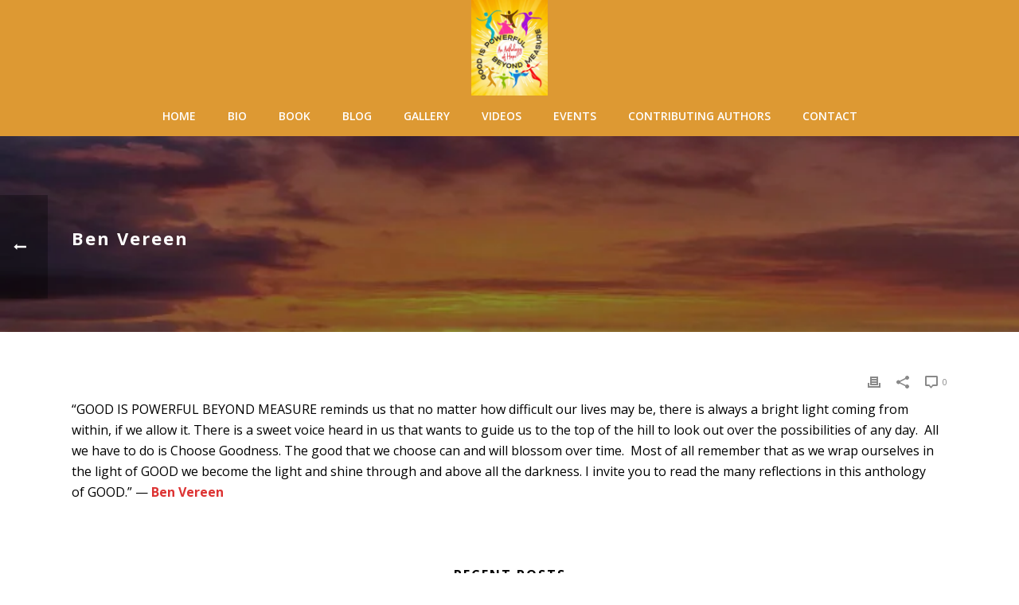

--- FILE ---
content_type: text/html; charset=UTF-8
request_url: https://goodispowerfulbeyondmeasure.com/testimonial/ben-vereen/
body_size: 17709
content:
<!DOCTYPE html>
<html lang="en-US" >
<head>
		<meta charset="UTF-8" /><meta name="viewport" content="width=device-width, initial-scale=1.0, minimum-scale=1.0, maximum-scale=1.0, user-scalable=0" /><meta http-equiv="X-UA-Compatible" content="IE=edge,chrome=1" /><meta name="format-detection" content="telephone=no"><script type="text/javascript">var ajaxurl = "https://goodispowerfulbeyondmeasure.com/wp-admin/admin-ajax.php";</script><meta name='robots' content='index, follow, max-image-preview:large, max-snippet:-1, max-video-preview:-1' />

		<style id="critical-path-css" type="text/css">
			body,html{width:100%;height:100%;margin:0;padding:0}.page-preloader{top:0;left:0;z-index:999;position:fixed;height:100%;width:100%;text-align:center}.preloader-preview-area{animation-delay:-.2s;top:50%;-ms-transform:translateY(100%);transform:translateY(100%);margin-top:10px;max-height:calc(50% - 20px);opacity:1;width:100%;text-align:center;position:absolute}.preloader-logo{max-width:90%;top:50%;-ms-transform:translateY(-100%);transform:translateY(-100%);margin:-10px auto 0 auto;max-height:calc(50% - 20px);opacity:1;position:relative}.ball-pulse>div{width:15px;height:15px;border-radius:100%;margin:2px;animation-fill-mode:both;display:inline-block;animation:ball-pulse .75s infinite cubic-bezier(.2,.68,.18,1.08)}.ball-pulse>div:nth-child(1){animation-delay:-.36s}.ball-pulse>div:nth-child(2){animation-delay:-.24s}.ball-pulse>div:nth-child(3){animation-delay:-.12s}@keyframes ball-pulse{0%{transform:scale(1);opacity:1}45%{transform:scale(.1);opacity:.7}80%{transform:scale(1);opacity:1}}.ball-clip-rotate-pulse{position:relative;-ms-transform:translateY(-15px) translateX(-10px);transform:translateY(-15px) translateX(-10px);display:inline-block}.ball-clip-rotate-pulse>div{animation-fill-mode:both;position:absolute;top:0;left:0;border-radius:100%}.ball-clip-rotate-pulse>div:first-child{height:36px;width:36px;top:7px;left:-7px;animation:ball-clip-rotate-pulse-scale 1s 0s cubic-bezier(.09,.57,.49,.9) infinite}.ball-clip-rotate-pulse>div:last-child{position:absolute;width:50px;height:50px;left:-16px;top:-2px;background:0 0;border:2px solid;animation:ball-clip-rotate-pulse-rotate 1s 0s cubic-bezier(.09,.57,.49,.9) infinite;animation-duration:1s}@keyframes ball-clip-rotate-pulse-rotate{0%{transform:rotate(0) scale(1)}50%{transform:rotate(180deg) scale(.6)}100%{transform:rotate(360deg) scale(1)}}@keyframes ball-clip-rotate-pulse-scale{30%{transform:scale(.3)}100%{transform:scale(1)}}@keyframes square-spin{25%{transform:perspective(100px) rotateX(180deg) rotateY(0)}50%{transform:perspective(100px) rotateX(180deg) rotateY(180deg)}75%{transform:perspective(100px) rotateX(0) rotateY(180deg)}100%{transform:perspective(100px) rotateX(0) rotateY(0)}}.square-spin{display:inline-block}.square-spin>div{animation-fill-mode:both;width:50px;height:50px;animation:square-spin 3s 0s cubic-bezier(.09,.57,.49,.9) infinite}.cube-transition{position:relative;-ms-transform:translate(-25px,-25px);transform:translate(-25px,-25px);display:inline-block}.cube-transition>div{animation-fill-mode:both;width:15px;height:15px;position:absolute;top:-5px;left:-5px;animation:cube-transition 1.6s 0s infinite ease-in-out}.cube-transition>div:last-child{animation-delay:-.8s}@keyframes cube-transition{25%{transform:translateX(50px) scale(.5) rotate(-90deg)}50%{transform:translate(50px,50px) rotate(-180deg)}75%{transform:translateY(50px) scale(.5) rotate(-270deg)}100%{transform:rotate(-360deg)}}.ball-scale>div{border-radius:100%;margin:2px;animation-fill-mode:both;display:inline-block;height:60px;width:60px;animation:ball-scale 1s 0s ease-in-out infinite}@keyframes ball-scale{0%{transform:scale(0)}100%{transform:scale(1);opacity:0}}.line-scale>div{animation-fill-mode:both;display:inline-block;width:5px;height:50px;border-radius:2px;margin:2px}.line-scale>div:nth-child(1){animation:line-scale 1s -.5s infinite cubic-bezier(.2,.68,.18,1.08)}.line-scale>div:nth-child(2){animation:line-scale 1s -.4s infinite cubic-bezier(.2,.68,.18,1.08)}.line-scale>div:nth-child(3){animation:line-scale 1s -.3s infinite cubic-bezier(.2,.68,.18,1.08)}.line-scale>div:nth-child(4){animation:line-scale 1s -.2s infinite cubic-bezier(.2,.68,.18,1.08)}.line-scale>div:nth-child(5){animation:line-scale 1s -.1s infinite cubic-bezier(.2,.68,.18,1.08)}@keyframes line-scale{0%{transform:scaley(1)}50%{transform:scaley(.4)}100%{transform:scaley(1)}}.ball-scale-multiple{position:relative;-ms-transform:translateY(30px);transform:translateY(30px);display:inline-block}.ball-scale-multiple>div{border-radius:100%;animation-fill-mode:both;margin:2px;position:absolute;left:-30px;top:0;opacity:0;margin:0;width:50px;height:50px;animation:ball-scale-multiple 1s 0s linear infinite}.ball-scale-multiple>div:nth-child(2){animation-delay:-.2s}.ball-scale-multiple>div:nth-child(3){animation-delay:-.2s}@keyframes ball-scale-multiple{0%{transform:scale(0);opacity:0}5%{opacity:1}100%{transform:scale(1);opacity:0}}.ball-pulse-sync{display:inline-block}.ball-pulse-sync>div{width:15px;height:15px;border-radius:100%;margin:2px;animation-fill-mode:both;display:inline-block}.ball-pulse-sync>div:nth-child(1){animation:ball-pulse-sync .6s -.21s infinite ease-in-out}.ball-pulse-sync>div:nth-child(2){animation:ball-pulse-sync .6s -.14s infinite ease-in-out}.ball-pulse-sync>div:nth-child(3){animation:ball-pulse-sync .6s -70ms infinite ease-in-out}@keyframes ball-pulse-sync{33%{transform:translateY(10px)}66%{transform:translateY(-10px)}100%{transform:translateY(0)}}.transparent-circle{display:inline-block;border-top:.5em solid rgba(255,255,255,.2);border-right:.5em solid rgba(255,255,255,.2);border-bottom:.5em solid rgba(255,255,255,.2);border-left:.5em solid #fff;transform:translateZ(0);animation:transparent-circle 1.1s infinite linear;width:50px;height:50px;border-radius:50%}.transparent-circle:after{border-radius:50%;width:10em;height:10em}@keyframes transparent-circle{0%{transform:rotate(0)}100%{transform:rotate(360deg)}}.ball-spin-fade-loader{position:relative;top:-10px;left:-10px;display:inline-block}.ball-spin-fade-loader>div{width:15px;height:15px;border-radius:100%;margin:2px;animation-fill-mode:both;position:absolute;animation:ball-spin-fade-loader 1s infinite linear}.ball-spin-fade-loader>div:nth-child(1){top:25px;left:0;animation-delay:-.84s;-webkit-animation-delay:-.84s}.ball-spin-fade-loader>div:nth-child(2){top:17.05px;left:17.05px;animation-delay:-.72s;-webkit-animation-delay:-.72s}.ball-spin-fade-loader>div:nth-child(3){top:0;left:25px;animation-delay:-.6s;-webkit-animation-delay:-.6s}.ball-spin-fade-loader>div:nth-child(4){top:-17.05px;left:17.05px;animation-delay:-.48s;-webkit-animation-delay:-.48s}.ball-spin-fade-loader>div:nth-child(5){top:-25px;left:0;animation-delay:-.36s;-webkit-animation-delay:-.36s}.ball-spin-fade-loader>div:nth-child(6){top:-17.05px;left:-17.05px;animation-delay:-.24s;-webkit-animation-delay:-.24s}.ball-spin-fade-loader>div:nth-child(7){top:0;left:-25px;animation-delay:-.12s;-webkit-animation-delay:-.12s}.ball-spin-fade-loader>div:nth-child(8){top:17.05px;left:-17.05px;animation-delay:0s;-webkit-animation-delay:0s}@keyframes ball-spin-fade-loader{50%{opacity:.3;transform:scale(.4)}100%{opacity:1;transform:scale(1)}}		</style>

		
	<!-- This site is optimized with the Yoast SEO plugin v26.7 - https://yoast.com/wordpress/plugins/seo/ -->
	<title>Ben Vereen - Good Is Powerful Beyond Measure Book</title>
	<link rel="canonical" href="https://goodispowerfulbeyondmeasure.com/testimonial/ben-vereen/" />
	<meta property="og:locale" content="en_US" />
	<meta property="og:type" content="article" />
	<meta property="og:title" content="Ben Vereen - Good Is Powerful Beyond Measure Book" />
	<meta property="og:description" content="“GOOD IS POWERFUL BEYOND MEASURE reminds us that no matter how difficult our lives may be, there is always a bright light coming from within, if we allow it. There is a sweet voice heard in us that wants to guide us to the top of the hill to look out over the possibilities of [&hellip;]" />
	<meta property="og:url" content="https://goodispowerfulbeyondmeasure.com/testimonial/ben-vereen/" />
	<meta property="og:site_name" content="Good Is Powerful Beyond Measure Book" />
	<meta property="article:modified_time" content="2023-11-29T18:16:59+00:00" />
	<meta property="og:image" content="https://goodispowerfulbeyondmeasure.com/wp-content/uploads/2023/11/bv.jpg" />
	<meta property="og:image:width" content="194" />
	<meta property="og:image:height" content="227" />
	<meta property="og:image:type" content="image/jpeg" />
	<meta name="twitter:card" content="summary_large_image" />
	<meta name="twitter:label1" content="Est. reading time" />
	<meta name="twitter:data1" content="1 minute" />
	<script type="application/ld+json" class="yoast-schema-graph">{"@context":"https://schema.org","@graph":[{"@type":"WebPage","@id":"https://goodispowerfulbeyondmeasure.com/testimonial/ben-vereen/","url":"https://goodispowerfulbeyondmeasure.com/testimonial/ben-vereen/","name":"Ben Vereen - Good Is Powerful Beyond Measure Book","isPartOf":{"@id":"https://goodispowerfulbeyondmeasure.com/#website"},"primaryImageOfPage":{"@id":"https://goodispowerfulbeyondmeasure.com/testimonial/ben-vereen/#primaryimage"},"image":{"@id":"https://goodispowerfulbeyondmeasure.com/testimonial/ben-vereen/#primaryimage"},"thumbnailUrl":"https://goodispowerfulbeyondmeasure.com/wp-content/uploads/2023/11/bv.jpg","datePublished":"2023-11-28T15:35:58+00:00","dateModified":"2023-11-29T18:16:59+00:00","breadcrumb":{"@id":"https://goodispowerfulbeyondmeasure.com/testimonial/ben-vereen/#breadcrumb"},"inLanguage":"en-US","potentialAction":[{"@type":"ReadAction","target":["https://goodispowerfulbeyondmeasure.com/testimonial/ben-vereen/"]}]},{"@type":"ImageObject","inLanguage":"en-US","@id":"https://goodispowerfulbeyondmeasure.com/testimonial/ben-vereen/#primaryimage","url":"https://goodispowerfulbeyondmeasure.com/wp-content/uploads/2023/11/bv.jpg","contentUrl":"https://goodispowerfulbeyondmeasure.com/wp-content/uploads/2023/11/bv.jpg","width":194,"height":227,"caption":"Ben Vereen"},{"@type":"BreadcrumbList","@id":"https://goodispowerfulbeyondmeasure.com/testimonial/ben-vereen/#breadcrumb","itemListElement":[{"@type":"ListItem","position":1,"name":"Home","item":"https://goodispowerfulbeyondmeasure.com/"},{"@type":"ListItem","position":2,"name":"Ben Vereen"}]},{"@type":"WebSite","@id":"https://goodispowerfulbeyondmeasure.com/#website","url":"https://goodispowerfulbeyondmeasure.com/","name":"Good Is Powerful Beyond Measure Book","description":"Good Is Powerful Beyond Measure Book","potentialAction":[{"@type":"SearchAction","target":{"@type":"EntryPoint","urlTemplate":"https://goodispowerfulbeyondmeasure.com/?s={search_term_string}"},"query-input":{"@type":"PropertyValueSpecification","valueRequired":true,"valueName":"search_term_string"}}],"inLanguage":"en-US"}]}</script>
	<!-- / Yoast SEO plugin. -->


<link rel="alternate" type="application/rss+xml" title="Good Is Powerful Beyond Measure Book &raquo; Feed" href="https://goodispowerfulbeyondmeasure.com/feed/" />
<link rel="alternate" type="application/rss+xml" title="Good Is Powerful Beyond Measure Book &raquo; Comments Feed" href="https://goodispowerfulbeyondmeasure.com/comments/feed/" />

<link rel="shortcut icon" href="https://goodispowerfulbeyondmeasure.com/wp-content/uploads/2023/09/cover.jpg"  />
<script type="text/javascript">window.abb = {};php = {};window.PHP = {};PHP.ajax = "https://goodispowerfulbeyondmeasure.com/wp-admin/admin-ajax.php";PHP.wp_p_id = "1041";var mk_header_parallax, mk_banner_parallax, mk_page_parallax, mk_footer_parallax, mk_body_parallax;var mk_images_dir = "https://goodispowerfulbeyondmeasure.com/wp-content/themes/jupiter/assets/images",mk_theme_js_path = "https://goodispowerfulbeyondmeasure.com/wp-content/themes/jupiter/assets/js",mk_theme_dir = "https://goodispowerfulbeyondmeasure.com/wp-content/themes/jupiter",mk_captcha_placeholder = "Enter Captcha",mk_captcha_invalid_txt = "Invalid. Try again.",mk_captcha_correct_txt = "Captcha correct.",mk_responsive_nav_width = 1140,mk_vertical_header_back = "Back",mk_vertical_header_anim = "1",mk_check_rtl = true,mk_grid_width = 1140,mk_ajax_search_option = "disable",mk_preloader_bg_color = "#fff",mk_accent_color = "#dd9933",mk_go_to_top =  "true",mk_smooth_scroll =  "true",mk_show_background_video =  "true",mk_preloader_bar_color = "#dd9933",mk_preloader_logo = "";var mk_header_parallax = false,mk_banner_parallax = false,mk_footer_parallax = false,mk_body_parallax = false,mk_no_more_posts = "No More Posts",mk_typekit_id   = "",mk_google_fonts = ["Open Sans:100italic,200italic,300italic,400italic,500italic,600italic,700italic,800italic,900italic,100,200,300,400,500,600,700,800,900"],mk_global_lazyload = true;</script><link rel="alternate" title="oEmbed (JSON)" type="application/json+oembed" href="https://goodispowerfulbeyondmeasure.com/wp-json/oembed/1.0/embed?url=https%3A%2F%2Fgoodispowerfulbeyondmeasure.com%2Ftestimonial%2Fben-vereen%2F" />
<link rel="alternate" title="oEmbed (XML)" type="text/xml+oembed" href="https://goodispowerfulbeyondmeasure.com/wp-json/oembed/1.0/embed?url=https%3A%2F%2Fgoodispowerfulbeyondmeasure.com%2Ftestimonial%2Fben-vereen%2F&#038;format=xml" />
<style id='wp-img-auto-sizes-contain-inline-css' type='text/css'>
img:is([sizes=auto i],[sizes^="auto," i]){contain-intrinsic-size:3000px 1500px}
/*# sourceURL=wp-img-auto-sizes-contain-inline-css */
</style>
<link rel='stylesheet' id='tsvg-block-css-css' href='https://goodispowerfulbeyondmeasure.com/wp-content/plugins/gallery-videos/admin/css/tsvg-block.css?ver=2.4.9' type='text/css' media='all' />
<link rel='stylesheet' id='jquery.prettyphoto-css' href='https://goodispowerfulbeyondmeasure.com/wp-content/plugins/wp-video-lightbox/css/prettyPhoto.css?ver=6.9' type='text/css' media='all' />
<link rel='stylesheet' id='video-lightbox-css' href='https://goodispowerfulbeyondmeasure.com/wp-content/plugins/wp-video-lightbox/wp-video-lightbox.css?ver=6.9' type='text/css' media='all' />
<link rel='stylesheet' id='wp-block-library-css' href='https://goodispowerfulbeyondmeasure.com/wp-includes/css/dist/block-library/style.min.css?ver=6.9' type='text/css' media='all' />
<link rel='stylesheet' id='wc-blocks-style-css' href='https://goodispowerfulbeyondmeasure.com/wp-content/plugins/woocommerce/assets/client/blocks/wc-blocks.css?ver=wc-10.4.3' type='text/css' media='all' />
<style id='global-styles-inline-css' type='text/css'>
:root{--wp--preset--aspect-ratio--square: 1;--wp--preset--aspect-ratio--4-3: 4/3;--wp--preset--aspect-ratio--3-4: 3/4;--wp--preset--aspect-ratio--3-2: 3/2;--wp--preset--aspect-ratio--2-3: 2/3;--wp--preset--aspect-ratio--16-9: 16/9;--wp--preset--aspect-ratio--9-16: 9/16;--wp--preset--color--black: #000000;--wp--preset--color--cyan-bluish-gray: #abb8c3;--wp--preset--color--white: #ffffff;--wp--preset--color--pale-pink: #f78da7;--wp--preset--color--vivid-red: #cf2e2e;--wp--preset--color--luminous-vivid-orange: #ff6900;--wp--preset--color--luminous-vivid-amber: #fcb900;--wp--preset--color--light-green-cyan: #7bdcb5;--wp--preset--color--vivid-green-cyan: #00d084;--wp--preset--color--pale-cyan-blue: #8ed1fc;--wp--preset--color--vivid-cyan-blue: #0693e3;--wp--preset--color--vivid-purple: #9b51e0;--wp--preset--gradient--vivid-cyan-blue-to-vivid-purple: linear-gradient(135deg,rgb(6,147,227) 0%,rgb(155,81,224) 100%);--wp--preset--gradient--light-green-cyan-to-vivid-green-cyan: linear-gradient(135deg,rgb(122,220,180) 0%,rgb(0,208,130) 100%);--wp--preset--gradient--luminous-vivid-amber-to-luminous-vivid-orange: linear-gradient(135deg,rgb(252,185,0) 0%,rgb(255,105,0) 100%);--wp--preset--gradient--luminous-vivid-orange-to-vivid-red: linear-gradient(135deg,rgb(255,105,0) 0%,rgb(207,46,46) 100%);--wp--preset--gradient--very-light-gray-to-cyan-bluish-gray: linear-gradient(135deg,rgb(238,238,238) 0%,rgb(169,184,195) 100%);--wp--preset--gradient--cool-to-warm-spectrum: linear-gradient(135deg,rgb(74,234,220) 0%,rgb(151,120,209) 20%,rgb(207,42,186) 40%,rgb(238,44,130) 60%,rgb(251,105,98) 80%,rgb(254,248,76) 100%);--wp--preset--gradient--blush-light-purple: linear-gradient(135deg,rgb(255,206,236) 0%,rgb(152,150,240) 100%);--wp--preset--gradient--blush-bordeaux: linear-gradient(135deg,rgb(254,205,165) 0%,rgb(254,45,45) 50%,rgb(107,0,62) 100%);--wp--preset--gradient--luminous-dusk: linear-gradient(135deg,rgb(255,203,112) 0%,rgb(199,81,192) 50%,rgb(65,88,208) 100%);--wp--preset--gradient--pale-ocean: linear-gradient(135deg,rgb(255,245,203) 0%,rgb(182,227,212) 50%,rgb(51,167,181) 100%);--wp--preset--gradient--electric-grass: linear-gradient(135deg,rgb(202,248,128) 0%,rgb(113,206,126) 100%);--wp--preset--gradient--midnight: linear-gradient(135deg,rgb(2,3,129) 0%,rgb(40,116,252) 100%);--wp--preset--font-size--small: 13px;--wp--preset--font-size--medium: 20px;--wp--preset--font-size--large: 36px;--wp--preset--font-size--x-large: 42px;--wp--preset--spacing--20: 0.44rem;--wp--preset--spacing--30: 0.67rem;--wp--preset--spacing--40: 1rem;--wp--preset--spacing--50: 1.5rem;--wp--preset--spacing--60: 2.25rem;--wp--preset--spacing--70: 3.38rem;--wp--preset--spacing--80: 5.06rem;--wp--preset--shadow--natural: 6px 6px 9px rgba(0, 0, 0, 0.2);--wp--preset--shadow--deep: 12px 12px 50px rgba(0, 0, 0, 0.4);--wp--preset--shadow--sharp: 6px 6px 0px rgba(0, 0, 0, 0.2);--wp--preset--shadow--outlined: 6px 6px 0px -3px rgb(255, 255, 255), 6px 6px rgb(0, 0, 0);--wp--preset--shadow--crisp: 6px 6px 0px rgb(0, 0, 0);}:where(.is-layout-flex){gap: 0.5em;}:where(.is-layout-grid){gap: 0.5em;}body .is-layout-flex{display: flex;}.is-layout-flex{flex-wrap: wrap;align-items: center;}.is-layout-flex > :is(*, div){margin: 0;}body .is-layout-grid{display: grid;}.is-layout-grid > :is(*, div){margin: 0;}:where(.wp-block-columns.is-layout-flex){gap: 2em;}:where(.wp-block-columns.is-layout-grid){gap: 2em;}:where(.wp-block-post-template.is-layout-flex){gap: 1.25em;}:where(.wp-block-post-template.is-layout-grid){gap: 1.25em;}.has-black-color{color: var(--wp--preset--color--black) !important;}.has-cyan-bluish-gray-color{color: var(--wp--preset--color--cyan-bluish-gray) !important;}.has-white-color{color: var(--wp--preset--color--white) !important;}.has-pale-pink-color{color: var(--wp--preset--color--pale-pink) !important;}.has-vivid-red-color{color: var(--wp--preset--color--vivid-red) !important;}.has-luminous-vivid-orange-color{color: var(--wp--preset--color--luminous-vivid-orange) !important;}.has-luminous-vivid-amber-color{color: var(--wp--preset--color--luminous-vivid-amber) !important;}.has-light-green-cyan-color{color: var(--wp--preset--color--light-green-cyan) !important;}.has-vivid-green-cyan-color{color: var(--wp--preset--color--vivid-green-cyan) !important;}.has-pale-cyan-blue-color{color: var(--wp--preset--color--pale-cyan-blue) !important;}.has-vivid-cyan-blue-color{color: var(--wp--preset--color--vivid-cyan-blue) !important;}.has-vivid-purple-color{color: var(--wp--preset--color--vivid-purple) !important;}.has-black-background-color{background-color: var(--wp--preset--color--black) !important;}.has-cyan-bluish-gray-background-color{background-color: var(--wp--preset--color--cyan-bluish-gray) !important;}.has-white-background-color{background-color: var(--wp--preset--color--white) !important;}.has-pale-pink-background-color{background-color: var(--wp--preset--color--pale-pink) !important;}.has-vivid-red-background-color{background-color: var(--wp--preset--color--vivid-red) !important;}.has-luminous-vivid-orange-background-color{background-color: var(--wp--preset--color--luminous-vivid-orange) !important;}.has-luminous-vivid-amber-background-color{background-color: var(--wp--preset--color--luminous-vivid-amber) !important;}.has-light-green-cyan-background-color{background-color: var(--wp--preset--color--light-green-cyan) !important;}.has-vivid-green-cyan-background-color{background-color: var(--wp--preset--color--vivid-green-cyan) !important;}.has-pale-cyan-blue-background-color{background-color: var(--wp--preset--color--pale-cyan-blue) !important;}.has-vivid-cyan-blue-background-color{background-color: var(--wp--preset--color--vivid-cyan-blue) !important;}.has-vivid-purple-background-color{background-color: var(--wp--preset--color--vivid-purple) !important;}.has-black-border-color{border-color: var(--wp--preset--color--black) !important;}.has-cyan-bluish-gray-border-color{border-color: var(--wp--preset--color--cyan-bluish-gray) !important;}.has-white-border-color{border-color: var(--wp--preset--color--white) !important;}.has-pale-pink-border-color{border-color: var(--wp--preset--color--pale-pink) !important;}.has-vivid-red-border-color{border-color: var(--wp--preset--color--vivid-red) !important;}.has-luminous-vivid-orange-border-color{border-color: var(--wp--preset--color--luminous-vivid-orange) !important;}.has-luminous-vivid-amber-border-color{border-color: var(--wp--preset--color--luminous-vivid-amber) !important;}.has-light-green-cyan-border-color{border-color: var(--wp--preset--color--light-green-cyan) !important;}.has-vivid-green-cyan-border-color{border-color: var(--wp--preset--color--vivid-green-cyan) !important;}.has-pale-cyan-blue-border-color{border-color: var(--wp--preset--color--pale-cyan-blue) !important;}.has-vivid-cyan-blue-border-color{border-color: var(--wp--preset--color--vivid-cyan-blue) !important;}.has-vivid-purple-border-color{border-color: var(--wp--preset--color--vivid-purple) !important;}.has-vivid-cyan-blue-to-vivid-purple-gradient-background{background: var(--wp--preset--gradient--vivid-cyan-blue-to-vivid-purple) !important;}.has-light-green-cyan-to-vivid-green-cyan-gradient-background{background: var(--wp--preset--gradient--light-green-cyan-to-vivid-green-cyan) !important;}.has-luminous-vivid-amber-to-luminous-vivid-orange-gradient-background{background: var(--wp--preset--gradient--luminous-vivid-amber-to-luminous-vivid-orange) !important;}.has-luminous-vivid-orange-to-vivid-red-gradient-background{background: var(--wp--preset--gradient--luminous-vivid-orange-to-vivid-red) !important;}.has-very-light-gray-to-cyan-bluish-gray-gradient-background{background: var(--wp--preset--gradient--very-light-gray-to-cyan-bluish-gray) !important;}.has-cool-to-warm-spectrum-gradient-background{background: var(--wp--preset--gradient--cool-to-warm-spectrum) !important;}.has-blush-light-purple-gradient-background{background: var(--wp--preset--gradient--blush-light-purple) !important;}.has-blush-bordeaux-gradient-background{background: var(--wp--preset--gradient--blush-bordeaux) !important;}.has-luminous-dusk-gradient-background{background: var(--wp--preset--gradient--luminous-dusk) !important;}.has-pale-ocean-gradient-background{background: var(--wp--preset--gradient--pale-ocean) !important;}.has-electric-grass-gradient-background{background: var(--wp--preset--gradient--electric-grass) !important;}.has-midnight-gradient-background{background: var(--wp--preset--gradient--midnight) !important;}.has-small-font-size{font-size: var(--wp--preset--font-size--small) !important;}.has-medium-font-size{font-size: var(--wp--preset--font-size--medium) !important;}.has-large-font-size{font-size: var(--wp--preset--font-size--large) !important;}.has-x-large-font-size{font-size: var(--wp--preset--font-size--x-large) !important;}
/*# sourceURL=global-styles-inline-css */
</style>

<style id='classic-theme-styles-inline-css' type='text/css'>
/*! This file is auto-generated */
.wp-block-button__link{color:#fff;background-color:#32373c;border-radius:9999px;box-shadow:none;text-decoration:none;padding:calc(.667em + 2px) calc(1.333em + 2px);font-size:1.125em}.wp-block-file__button{background:#32373c;color:#fff;text-decoration:none}
/*# sourceURL=/wp-includes/css/classic-themes.min.css */
</style>
<link rel='stylesheet' id='lvca-animate-styles-css' href='https://goodispowerfulbeyondmeasure.com/wp-content/plugins/addons-for-visual-composer/assets/css/animate.css?ver=3.9.4' type='text/css' media='all' />
<link rel='stylesheet' id='lvca-frontend-styles-css' href='https://goodispowerfulbeyondmeasure.com/wp-content/plugins/addons-for-visual-composer/assets/css/lvca-frontend.css?ver=3.9.4' type='text/css' media='all' />
<link rel='stylesheet' id='lvca-icomoon-styles-css' href='https://goodispowerfulbeyondmeasure.com/wp-content/plugins/addons-for-visual-composer/assets/css/icomoon.css?ver=3.9.4' type='text/css' media='all' />
<link rel='stylesheet' id='contact-form-7-css' href='https://goodispowerfulbeyondmeasure.com/wp-content/plugins/contact-form-7/includes/css/styles.css?ver=6.1.4' type='text/css' media='all' />
<link rel='stylesheet' id='tsvg-fonts-css' href='https://goodispowerfulbeyondmeasure.com/wp-content/plugins/gallery-videos/public/css/tsvg-fonts.css?ver=2.4.9' type='text/css' media='all' />
<link rel='stylesheet' id='tss-css' href='https://goodispowerfulbeyondmeasure.com/wp-content/plugins/testimonial-slider-and-showcase/assets/css/wptestimonial.css?ver=2.4.1' type='text/css' media='all' />
<link rel='stylesheet' id='tss-popup-css' href='https://goodispowerfulbeyondmeasure.com/wp-content/plugins/testimonial-slider-and-showcase/assets/vendor/popup/magnific-popup.css?ver=2.4.1' type='text/css' media='all' />
<link rel='stylesheet' id='tss-fontello-css' href='https://goodispowerfulbeyondmeasure.com/wp-content/plugins/testimonial-slider-and-showcase/assets/vendor/fontello/css/tss-font.min.css?ver=2.4.1' type='text/css' media='all' />
<link rel='stylesheet' id='woocommerce-override-css' href='https://goodispowerfulbeyondmeasure.com/wp-content/themes/jupiter/assets/stylesheet/plugins/min/woocommerce.css?ver=6.9' type='text/css' media='all' />
<style id='woocommerce-inline-inline-css' type='text/css'>
.woocommerce form .form-row .required { visibility: visible; }
/*# sourceURL=woocommerce-inline-inline-css */
</style>
<link rel='stylesheet' id='lvca-accordion-css' href='https://goodispowerfulbeyondmeasure.com/wp-content/plugins/addons-for-visual-composer/includes/addons/accordion/css/style.css?ver=3.9.4' type='text/css' media='all' />
<link rel='stylesheet' id='lvca-slick-css' href='https://goodispowerfulbeyondmeasure.com/wp-content/plugins/addons-for-visual-composer/assets/css/slick.css?ver=3.9.4' type='text/css' media='all' />
<link rel='stylesheet' id='lvca-carousel-css' href='https://goodispowerfulbeyondmeasure.com/wp-content/plugins/addons-for-visual-composer/includes/addons/carousel/css/style.css?ver=3.9.4' type='text/css' media='all' />
<link rel='stylesheet' id='lvca-clients-css' href='https://goodispowerfulbeyondmeasure.com/wp-content/plugins/addons-for-visual-composer/includes/addons/clients/css/style.css?ver=3.9.4' type='text/css' media='all' />
<link rel='stylesheet' id='lvca-heading-css' href='https://goodispowerfulbeyondmeasure.com/wp-content/plugins/addons-for-visual-composer/includes/addons/heading/css/style.css?ver=3.9.4' type='text/css' media='all' />
<link rel='stylesheet' id='lvca-odometers-css' href='https://goodispowerfulbeyondmeasure.com/wp-content/plugins/addons-for-visual-composer/includes/addons/odometers/css/style.css?ver=3.9.4' type='text/css' media='all' />
<link rel='stylesheet' id='lvca-piecharts-css' href='https://goodispowerfulbeyondmeasure.com/wp-content/plugins/addons-for-visual-composer/includes/addons/piecharts/css/style.css?ver=3.9.4' type='text/css' media='all' />
<link rel='stylesheet' id='lvca-posts-carousel-css' href='https://goodispowerfulbeyondmeasure.com/wp-content/plugins/addons-for-visual-composer/includes/addons/posts-carousel/css/style.css?ver=3.9.4' type='text/css' media='all' />
<link rel='stylesheet' id='lvca-pricing-table-css' href='https://goodispowerfulbeyondmeasure.com/wp-content/plugins/addons-for-visual-composer/includes/addons/pricing-table/css/style.css?ver=3.9.4' type='text/css' media='all' />
<link rel='stylesheet' id='lvca-services-css' href='https://goodispowerfulbeyondmeasure.com/wp-content/plugins/addons-for-visual-composer/includes/addons/services/css/style.css?ver=3.9.4' type='text/css' media='all' />
<link rel='stylesheet' id='lvca-stats-bar-css' href='https://goodispowerfulbeyondmeasure.com/wp-content/plugins/addons-for-visual-composer/includes/addons/stats-bar/css/style.css?ver=3.9.4' type='text/css' media='all' />
<link rel='stylesheet' id='lvca-tabs-css' href='https://goodispowerfulbeyondmeasure.com/wp-content/plugins/addons-for-visual-composer/includes/addons/tabs/css/style.css?ver=3.9.4' type='text/css' media='all' />
<link rel='stylesheet' id='lvca-team-members-css' href='https://goodispowerfulbeyondmeasure.com/wp-content/plugins/addons-for-visual-composer/includes/addons/team/css/style.css?ver=3.9.4' type='text/css' media='all' />
<link rel='stylesheet' id='lvca-testimonials-css' href='https://goodispowerfulbeyondmeasure.com/wp-content/plugins/addons-for-visual-composer/includes/addons/testimonials/css/style.css?ver=3.9.4' type='text/css' media='all' />
<link rel='stylesheet' id='lvca-flexslider-css' href='https://goodispowerfulbeyondmeasure.com/wp-content/plugins/addons-for-visual-composer/assets/css/flexslider.css?ver=3.9.4' type='text/css' media='all' />
<link rel='stylesheet' id='lvca-testimonials-slider-css' href='https://goodispowerfulbeyondmeasure.com/wp-content/plugins/addons-for-visual-composer/includes/addons/testimonials-slider/css/style.css?ver=3.9.4' type='text/css' media='all' />
<link rel='stylesheet' id='lvca-portfolio-css' href='https://goodispowerfulbeyondmeasure.com/wp-content/plugins/addons-for-visual-composer/includes/addons/portfolio/css/style.css?ver=3.9.4' type='text/css' media='all' />
<link rel='stylesheet' id='awb-css' href='https://goodispowerfulbeyondmeasure.com/wp-content/plugins/advanced-backgrounds/assets/awb/awb.min.css?ver=1.12.8' type='text/css' media='all' />
<link rel='stylesheet' id='theme-styles-css' href='https://goodispowerfulbeyondmeasure.com/wp-content/themes/jupiter/assets/stylesheet/min/full-styles.6.12.3.css?ver=1768399050' type='text/css' media='all' />
<style id='theme-styles-inline-css' type='text/css'>

			#wpadminbar {
				-webkit-backface-visibility: hidden;
				backface-visibility: hidden;
				-webkit-perspective: 1000;
				-ms-perspective: 1000;
				perspective: 1000;
				-webkit-transform: translateZ(0px);
				-ms-transform: translateZ(0px);
				transform: translateZ(0px);
			}
			@media screen and (max-width: 600px) {
				#wpadminbar {
					position: fixed !important;
				}
			}
		
body { transform:unset;background-color:#fff; } .hb-custom-header #mk-page-introduce, .mk-header { transform:unset;background-color:#f7f7f7;background-image:url(https://goodispowerfulbeyondmeasure.com/wp-content/uploads/2023/10/sky-bg.jpg);background-size:cover;-webkit-background-size:cover;-moz-background-size:cover; } .hb-custom-header > div, .mk-header-bg { transform:unset;background-color:#dd9933; } .mk-classic-nav-bg { transform:unset;background-color:#dd9933; } .master-holder-bg { transform:unset;background-color:#fff; } #mk-footer { transform:unset;background-color:#3d4045; } #mk-boxed-layout { -webkit-box-shadow:0 0 px rgba(0, 0, 0, ); -moz-box-shadow:0 0 px rgba(0, 0, 0, ); box-shadow:0 0 px rgba(0, 0, 0, ); } .mk-news-tab .mk-tabs-tabs .is-active a, .mk-fancy-title.pattern-style span, .mk-fancy-title.pattern-style.color-gradient span:after, .page-bg-color { background-color:#fff; } .page-title { font-size:22px; color:#ffffff; text-transform:capitalize; font-weight:700; letter-spacing:2px; } .page-subtitle { font-size:14px; line-height:100%; color:#a3a3a3; font-size:14px; text-transform:none; } .header-style-1 .mk-header-padding-wrapper, .header-style-2 .mk-header-padding-wrapper, .header-style-3 .mk-header-padding-wrapper { padding-top:171px; } .mk-process-steps[max-width~="950px"] ul::before { display:none !important; } .mk-process-steps[max-width~="950px"] li { margin-bottom:30px !important; width:100% !important; text-align:center; } .mk-event-countdown-ul[max-width~="750px"] li { width:90%; display:block; margin:0 auto 15px; } body { font-family:Open Sans } @font-face { font-family:'star'; src:url('https://goodispowerfulbeyondmeasure.com/wp-content/themes/jupiter/assets/stylesheet/fonts/star/font.eot'); src:url('https://goodispowerfulbeyondmeasure.com/wp-content/themes/jupiter/assets/stylesheet/fonts/star/font.eot?#iefix') format('embedded-opentype'), url('https://goodispowerfulbeyondmeasure.com/wp-content/themes/jupiter/assets/stylesheet/fonts/star/font.woff') format('woff'), url('https://goodispowerfulbeyondmeasure.com/wp-content/themes/jupiter/assets/stylesheet/fonts/star/font.ttf') format('truetype'), url('https://goodispowerfulbeyondmeasure.com/wp-content/themes/jupiter/assets/stylesheet/fonts/star/font.svg#star') format('svg'); font-weight:normal; font-style:normal; } @font-face { font-family:'WooCommerce'; src:url('https://goodispowerfulbeyondmeasure.com/wp-content/themes/jupiter/assets/stylesheet/fonts/woocommerce/font.eot'); src:url('https://goodispowerfulbeyondmeasure.com/wp-content/themes/jupiter/assets/stylesheet/fonts/woocommerce/font.eot?#iefix') format('embedded-opentype'), url('https://goodispowerfulbeyondmeasure.com/wp-content/themes/jupiter/assets/stylesheet/fonts/woocommerce/font.woff') format('woff'), url('https://goodispowerfulbeyondmeasure.com/wp-content/themes/jupiter/assets/stylesheet/fonts/woocommerce/font.ttf') format('truetype'), url('https://goodispowerfulbeyondmeasure.com/wp-content/themes/jupiter/assets/stylesheet/fonts/woocommerce/font.svg#WooCommerce') format('svg'); font-weight:normal; font-style:normal; }div.wpcf7-response-output { position:relative; display:inline-block; margin:0; padding:15px 15px 15px 65px; background-position:15px center; background-repeat:no-repeat; -webkit-border-radius:4px; -moz-border-radius:4px; border-radius:4px; border-color:#ffffff; } #sub-footer .mk-footer-copyright { float:none !important; display:block !important; text-align:center !important; } #mk-footer .footer-wrapper { float:none !important; display:block !important; text-align:center !important; } .woocommerce div.product div.images img.wp-post-image { max-width:300px; } .related.products { display:none; } #mk-footer a { color:#fff; } #mk-page-introduce { padding:90px 0 !important; } .grecaptcha-badge { visibility:hidden; }
/*# sourceURL=theme-styles-inline-css */
</style>
<link rel='stylesheet' id='mkhb-render-css' href='https://goodispowerfulbeyondmeasure.com/wp-content/themes/jupiter/header-builder/includes/assets/css/mkhb-render.css?ver=6.12.3' type='text/css' media='all' />
<link rel='stylesheet' id='mkhb-row-css' href='https://goodispowerfulbeyondmeasure.com/wp-content/themes/jupiter/header-builder/includes/assets/css/mkhb-row.css?ver=6.12.3' type='text/css' media='all' />
<link rel='stylesheet' id='mkhb-column-css' href='https://goodispowerfulbeyondmeasure.com/wp-content/themes/jupiter/header-builder/includes/assets/css/mkhb-column.css?ver=6.12.3' type='text/css' media='all' />
<link rel='stylesheet' id='theme-options-css' href='https://goodispowerfulbeyondmeasure.com/wp-content/uploads/mk_assets/theme-options-production-1768502559.css?ver=1768502525' type='text/css' media='all' />
<link rel='stylesheet' id='jupiter-donut-shortcodes-css' href='https://goodispowerfulbeyondmeasure.com/wp-content/plugins/jupiter-donut/assets/css/shortcodes-styles.min.css?ver=1.6.5' type='text/css' media='all' />
<script type="text/javascript" src="https://goodispowerfulbeyondmeasure.com/wp-includes/js/jquery/jquery.min.js?ver=3.7.1" id="jquery-core-js"></script>
<script type="text/javascript" src="https://goodispowerfulbeyondmeasure.com/wp-includes/js/jquery/jquery-migrate.min.js?ver=3.4.1" id="jquery-migrate-js"></script>
<script type="text/javascript" src="https://goodispowerfulbeyondmeasure.com/wp-content/plugins/wp-video-lightbox/js/jquery.prettyPhoto.js?ver=3.1.6" id="jquery.prettyphoto-js"></script>
<script type="text/javascript" id="video-lightbox-js-extra">
/* <![CDATA[ */
var vlpp_vars = {"prettyPhoto_rel":"wp-video-lightbox","animation_speed":"fast","slideshow":"5000","autoplay_slideshow":"false","opacity":"0.80","show_title":"true","allow_resize":"true","allow_expand":"true","default_width":"640","default_height":"480","counter_separator_label":"/","theme":"pp_default","horizontal_padding":"20","hideflash":"false","wmode":"opaque","autoplay":"false","modal":"false","deeplinking":"false","overlay_gallery":"true","overlay_gallery_max":"30","keyboard_shortcuts":"true","ie6_fallback":"true"};
//# sourceURL=video-lightbox-js-extra
/* ]]> */
</script>
<script type="text/javascript" src="https://goodispowerfulbeyondmeasure.com/wp-content/plugins/wp-video-lightbox/js/video-lightbox.js?ver=3.1.6" id="video-lightbox-js"></script>
<script type="text/javascript" data-noptimize='' data-no-minify='' src="https://goodispowerfulbeyondmeasure.com/wp-content/themes/jupiter/assets/js/plugins/wp-enqueue/min/webfontloader.js?ver=6.9" id="mk-webfontloader-js"></script>
<script type="text/javascript" id="mk-webfontloader-js-after">
/* <![CDATA[ */
WebFontConfig = {
	timeout: 2000
}

if ( mk_typekit_id.length > 0 ) {
	WebFontConfig.typekit = {
		id: mk_typekit_id
	}
}

if ( mk_google_fonts.length > 0 ) {
	WebFontConfig.google = {
		families:  mk_google_fonts
	}
}

if ( (mk_google_fonts.length > 0 || mk_typekit_id.length > 0) && navigator.userAgent.indexOf("Speed Insights") == -1) {
	WebFont.load( WebFontConfig );
}
		
//# sourceURL=mk-webfontloader-js-after
/* ]]> */
</script>
<script type="text/javascript" src="https://goodispowerfulbeyondmeasure.com/wp-content/plugins/addons-for-visual-composer/assets/js/jquery.waypoints.min.js?ver=3.9.4" id="lvca-waypoints-js"></script>
<script type="text/javascript" id="lvca-frontend-scripts-js-extra">
/* <![CDATA[ */
var lvca_settings = {"mobile_width":"780","custom_css":""};
//# sourceURL=lvca-frontend-scripts-js-extra
/* ]]> */
</script>
<script type="text/javascript" src="https://goodispowerfulbeyondmeasure.com/wp-content/plugins/addons-for-visual-composer/assets/js/lvca-frontend.min.js?ver=3.9.4" id="lvca-frontend-scripts-js"></script>
<script type="text/javascript" src="https://goodispowerfulbeyondmeasure.com/wp-content/plugins/woocommerce/assets/js/jquery-blockui/jquery.blockUI.min.js?ver=2.7.0-wc.10.4.3" id="wc-jquery-blockui-js" data-wp-strategy="defer"></script>
<script type="text/javascript" id="wc-add-to-cart-js-extra">
/* <![CDATA[ */
var wc_add_to_cart_params = {"ajax_url":"/wp-admin/admin-ajax.php","wc_ajax_url":"/?wc-ajax=%%endpoint%%","i18n_view_cart":"View cart","cart_url":"https://goodispowerfulbeyondmeasure.com/cart/","is_cart":"","cart_redirect_after_add":"no"};
//# sourceURL=wc-add-to-cart-js-extra
/* ]]> */
</script>
<script type="text/javascript" src="https://goodispowerfulbeyondmeasure.com/wp-content/plugins/woocommerce/assets/js/frontend/add-to-cart.min.js?ver=10.4.3" id="wc-add-to-cart-js" data-wp-strategy="defer"></script>
<script type="text/javascript" src="https://goodispowerfulbeyondmeasure.com/wp-content/plugins/woocommerce/assets/js/js-cookie/js.cookie.min.js?ver=2.1.4-wc.10.4.3" id="wc-js-cookie-js" defer="defer" data-wp-strategy="defer"></script>
<script type="text/javascript" id="woocommerce-js-extra">
/* <![CDATA[ */
var woocommerce_params = {"ajax_url":"/wp-admin/admin-ajax.php","wc_ajax_url":"/?wc-ajax=%%endpoint%%","i18n_password_show":"Show password","i18n_password_hide":"Hide password"};
//# sourceURL=woocommerce-js-extra
/* ]]> */
</script>
<script type="text/javascript" src="https://goodispowerfulbeyondmeasure.com/wp-content/plugins/woocommerce/assets/js/frontend/woocommerce.min.js?ver=10.4.3" id="woocommerce-js" defer="defer" data-wp-strategy="defer"></script>
<script type="text/javascript" src="https://goodispowerfulbeyondmeasure.com/wp-content/plugins/addons-for-visual-composer/includes/addons/accordion/js/accordion.min.js?ver=3.9.4" id="lvca-accordion-js"></script>
<script type="text/javascript" src="https://goodispowerfulbeyondmeasure.com/wp-content/plugins/addons-for-visual-composer/assets/js/slick.min.js?ver=3.9.4" id="lvca-slick-carousel-js"></script>
<script type="text/javascript" src="https://goodispowerfulbeyondmeasure.com/wp-content/plugins/addons-for-visual-composer/assets/js/jquery.stats.min.js?ver=3.9.4" id="lvca-stats-js"></script>
<script type="text/javascript" src="https://goodispowerfulbeyondmeasure.com/wp-content/plugins/addons-for-visual-composer/includes/addons/odometers/js/odometer.min.js?ver=3.9.4" id="lvca-odometers-js"></script>
<script type="text/javascript" src="https://goodispowerfulbeyondmeasure.com/wp-content/plugins/addons-for-visual-composer/includes/addons/piecharts/js/piechart.min.js?ver=3.9.4" id="lvca-piecharts-js"></script>
<script type="text/javascript" src="https://goodispowerfulbeyondmeasure.com/wp-content/plugins/addons-for-visual-composer/includes/addons/posts-carousel/js/posts-carousel.min.js?ver=3.9.4" id="lvca-post-carousel-js"></script>
<script type="text/javascript" src="https://goodispowerfulbeyondmeasure.com/wp-content/plugins/addons-for-visual-composer/includes/addons/spacer/js/spacer.min.js?ver=3.9.4" id="lvca-spacer-js"></script>
<script type="text/javascript" src="https://goodispowerfulbeyondmeasure.com/wp-content/plugins/addons-for-visual-composer/includes/addons/services/js/services.min.js?ver=3.9.4" id="lvca-services-js"></script>
<script type="text/javascript" src="https://goodispowerfulbeyondmeasure.com/wp-content/plugins/addons-for-visual-composer/includes/addons/stats-bar/js/stats-bar.min.js?ver=3.9.4" id="lvca-stats-bar-js"></script>
<script type="text/javascript" src="https://goodispowerfulbeyondmeasure.com/wp-content/plugins/addons-for-visual-composer/includes/addons/tabs/js/tabs.min.js?ver=3.9.4" id="lvca-tabs-js"></script>
<script type="text/javascript" src="https://goodispowerfulbeyondmeasure.com/wp-content/plugins/addons-for-visual-composer/assets/js/jquery.flexslider.min.js?ver=3.9.4" id="lvca-flexslider-js"></script>
<script type="text/javascript" src="https://goodispowerfulbeyondmeasure.com/wp-content/plugins/addons-for-visual-composer/includes/addons/testimonials-slider/js/testimonials.min.js?ver=3.9.4" id="lvca-testimonials-slider-js"></script>
<script type="text/javascript" src="https://goodispowerfulbeyondmeasure.com/wp-content/plugins/addons-for-visual-composer/assets/js/isotope.pkgd.min.js?ver=3.9.4" id="lvca-isotope-js"></script>
<script type="text/javascript" src="https://goodispowerfulbeyondmeasure.com/wp-content/plugins/addons-for-visual-composer/assets/js/imagesloaded.pkgd.min.js?ver=3.9.4" id="lvca-imagesloaded-js"></script>
<script type="text/javascript" src="https://goodispowerfulbeyondmeasure.com/wp-content/plugins/addons-for-visual-composer/includes/addons/portfolio/js/portfolio.min.js?ver=3.9.4" id="lvca-portfolio-js"></script>
<script type="text/javascript" src="https://goodispowerfulbeyondmeasure.com/wp-content/plugins/js_composer_theme/assets/js/vendors/woocommerce-add-to-cart.js?ver=8.7.2.1" id="vc_woocommerce-add-to-cart-js-js"></script>
<script type="text/javascript" src="https://goodispowerfulbeyondmeasure.com/wp-content/themes/jupiter/framework/includes/woocommerce-quantity-increment/assets/js/wc-quantity-increment.min.js?ver=6.9" id="wcqi-js-js"></script>
<script type="text/javascript" src="https://goodispowerfulbeyondmeasure.com/wp-content/themes/jupiter/framework/includes/woocommerce-quantity-increment/assets/js/lib/number-polyfill.min.js?ver=6.9" id="wcqi-number-polyfill-js"></script>
<script></script><link rel="https://api.w.org/" href="https://goodispowerfulbeyondmeasure.com/wp-json/" /><link rel="EditURI" type="application/rsd+xml" title="RSD" href="https://goodispowerfulbeyondmeasure.com/xmlrpc.php?rsd" />
<meta name="generator" content="WordPress 6.9" />
<meta name="generator" content="WooCommerce 10.4.3" />
<link rel='shortlink' href='https://goodispowerfulbeyondmeasure.com/?p=1041' />
        <script type="text/javascript">
            (function () {
                window.lvca_fs = {can_use_premium_code: false};
            })();
        </script>
        <meta name="cdp-version" content="1.5.0" />
	<!-- CSS Added By PhpList Plugin. Version 1.6 -->

	<link href='https://goodispowerfulbeyondmeasure.com/wp-content/plugins/phplist-form-integration/phplist.css' rel='stylesheet' type='text/css' /><script>
            WP_VIDEO_LIGHTBOX_VERSION="1.9.12";
            WP_VID_LIGHTBOX_URL="https://goodispowerfulbeyondmeasure.com/wp-content/plugins/wp-video-lightbox";
                        function wpvl_paramReplace(name, string, value) {
                // Find the param with regex
                // Grab the first character in the returned string (should be ? or &)
                // Replace our href string with our new value, passing on the name and delimeter

                var re = new RegExp("[\?&]" + name + "=([^&#]*)");
                var matches = re.exec(string);
                var newString;

                if (matches === null) {
                    // if there are no params, append the parameter
                    newString = string + '?' + name + '=' + value;
                } else {
                    var delimeter = matches[0].charAt(0);
                    newString = string.replace(re, delimeter + name + "=" + value);
                }
                return newString;
            }
            </script><meta itemprop="author" content="Staff" /><meta itemprop="datePublished" content="November 28, 2023" /><meta itemprop="dateModified" content="November 29, 2023" /><meta itemprop="publisher" content="Good Is Powerful Beyond Measure Book" /><script> var isTest = false; </script>	<noscript><style>.woocommerce-product-gallery{ opacity: 1 !important; }</style></noscript>
	<meta name="generator" content="Powered by WPBakery Page Builder - drag and drop page builder for WordPress."/>
<link rel="icon" href="https://goodispowerfulbeyondmeasure.com/wp-content/uploads/2023/11/cover-3-32x32.jpg" sizes="32x32" />
<link rel="icon" href="https://goodispowerfulbeyondmeasure.com/wp-content/uploads/2023/11/cover-3-192x192.jpg" sizes="192x192" />
<link rel="apple-touch-icon" href="https://goodispowerfulbeyondmeasure.com/wp-content/uploads/2023/11/cover-3-180x180.jpg" />
<meta name="msapplication-TileImage" content="https://goodispowerfulbeyondmeasure.com/wp-content/uploads/2023/11/cover-3-270x270.jpg" />
<meta name="generator" content="Jupiter 6.12.3" /><noscript><style> .wpb_animate_when_almost_visible { opacity: 1; }</style></noscript>	</head>

<body class="wp-singular testimonial-template-default single single-testimonial postid-1041 wp-theme-jupiter theme-jupiter woocommerce-no-js wpb-js-composer js-comp-ver-8.7.2.1 vc_responsive" itemscope="itemscope" itemtype="https://schema.org/WebPage"  data-adminbar="">
	<div class="mk-body-loader-overlay page-preloader" style="background-color:#fff;"> <div class="preloader-preview-area">  <div class="ball-spin-fade-loader">
                            <div style="background-color: #dd9933"></div>
                            <div style="background-color: #dd9933"></div>
                            <div style="background-color: #dd9933"></div>
                            <div style="background-color: #dd9933"></div>
                            <div style="background-color: #dd9933"></div>
                            <div style="background-color: #dd9933"></div>
                            <div style="background-color: #dd9933"></div>
                            <div style="background-color: #dd9933"></div>
                        </div>  </div></div>
	<!-- Target for scroll anchors to achieve native browser bahaviour + possible enhancements like smooth scrolling -->
	<div id="top-of-page"></div>

		<div id="mk-boxed-layout">

			<div id="mk-theme-container" >

				 
    <header data-height='120'
                data-sticky-height='55'
                data-responsive-height='100'
                data-transparent-skin=''
                data-header-style='2'
                data-sticky-style='fixed'
                data-sticky-offset='header' id="mk-header-1" class="mk-header header-style-2 header-align-center  toolbar-false menu-hover-2 sticky-style-fixed mk-background-stretch boxed-header " role="banner" itemscope="itemscope" itemtype="https://schema.org/WPHeader" >
                    <div class="mk-header-holder">
                                                                <div class="mk-header-inner">
                    
                    <div class="mk-header-bg "></div>
                    
                    
                                            <div class="mk-grid header-grid">
                                            <div class="add-header-height">
                            
<div class="mk-nav-responsive-link">
    <div class="mk-css-icon-menu">
        <div class="mk-css-icon-menu-line-1"></div>
        <div class="mk-css-icon-menu-line-2"></div>
        <div class="mk-css-icon-menu-line-3"></div>
    </div>
</div>	<div class=" header-logo fit-logo-img add-header-height logo-is-responsive logo-has-sticky">
		<a href="https://goodispowerfulbeyondmeasure.com/" title="Good Is Powerful Beyond Measure Book">

			<img class="mk-desktop-logo dark-logo "
				title="Good Is Powerful Beyond Measure Book"
				alt="Good Is Powerful Beyond Measure Book"
				src="https://goodispowerfulbeyondmeasure.com/wp-content/uploads/2024/01/goodispowerful_cover_title_only_400.jpg" />

							<img class="mk-desktop-logo light-logo "
					title="Good Is Powerful Beyond Measure Book"
					alt="Good Is Powerful Beyond Measure Book"
					src="https://goodispowerfulbeyondmeasure.com/wp-content/uploads/2024/01/goodispowerful_cover_title_only_400.jpg" />
			
							<img class="mk-resposnive-logo "
					title="Good Is Powerful Beyond Measure Book"
					alt="Good Is Powerful Beyond Measure Book"
					src="https://goodispowerfulbeyondmeasure.com/wp-content/uploads/2024/01/goodispowerful_cover_title_only_400.jpg" />
			
							<img class="mk-sticky-logo "
					title="Good Is Powerful Beyond Measure Book"
					alt="Good Is Powerful Beyond Measure Book"
					src="https://goodispowerfulbeyondmeasure.com/wp-content/uploads/2024/01/goodispowerful_cover_title_only_400.jpg" />
					</a>
	</div>
                        </div>

                                            </div>
                    
                    <div class="clearboth"></div>

                    <div class="mk-header-nav-container menu-hover-style-2" role="navigation" itemscope="itemscope" itemtype="https://schema.org/SiteNavigationElement" >
                        <div class="mk-classic-nav-bg"></div>
                        <div class="mk-classic-menu-wrapper">
                            <nav class="mk-main-navigation js-main-nav"><ul id="menu-main" class="main-navigation-ul"><li id="menu-item-26" class="menu-item menu-item-type-post_type menu-item-object-page menu-item-home no-mega-menu"><a class="menu-item-link js-smooth-scroll"  href="https://goodispowerfulbeyondmeasure.com/">Home</a></li>
<li id="menu-item-95" class="menu-item menu-item-type-post_type menu-item-object-page no-mega-menu"><a class="menu-item-link js-smooth-scroll"  href="https://goodispowerfulbeyondmeasure.com/bio/">Bio</a></li>
<li id="menu-item-103" class="menu-item menu-item-type-post_type menu-item-object-page no-mega-menu"><a class="menu-item-link js-smooth-scroll"  href="https://goodispowerfulbeyondmeasure.com/book/">Book</a></li>
<li id="menu-item-1537" class="menu-item menu-item-type-post_type menu-item-object-page no-mega-menu"><a class="menu-item-link js-smooth-scroll"  href="https://goodispowerfulbeyondmeasure.com/blog/">Blog</a></li>
<li id="menu-item-385" class="menu-item menu-item-type-post_type menu-item-object-page no-mega-menu"><a class="menu-item-link js-smooth-scroll"  href="https://goodispowerfulbeyondmeasure.com/gallery/">Gallery</a></li>
<li id="menu-item-246" class="menu-item menu-item-type-post_type menu-item-object-page has-mega-menu"><a class="menu-item-link js-smooth-scroll"  href="https://goodispowerfulbeyondmeasure.com/videos/">Videos</a></li>
<li id="menu-item-1830" class="menu-item menu-item-type-custom menu-item-object-custom no-mega-menu"><a class="menu-item-link js-smooth-scroll"  href="https://goodispowerfulbeyondmeasure.com/category/events/">Events</a></li>
<li id="menu-item-239" class="menu-item menu-item-type-post_type menu-item-object-page no-mega-menu"><a class="menu-item-link js-smooth-scroll"  href="https://goodispowerfulbeyondmeasure.com/contributing-authors/">Contributing Authors</a></li>
<li id="menu-item-31" class="menu-item menu-item-type-post_type menu-item-object-page no-mega-menu"><a class="menu-item-link js-smooth-scroll"  href="https://goodispowerfulbeyondmeasure.com/contact/">Contact</a></li>
</ul></nav>                        </div>
                    </div>


                    <div class="mk-header-right">
                                            </div>
                    
<div class="mk-responsive-wrap">

	<nav class="menu-main-container"><ul id="menu-main-1" class="mk-responsive-nav"><li id="responsive-menu-item-26" class="menu-item menu-item-type-post_type menu-item-object-page menu-item-home"><a class="menu-item-link js-smooth-scroll"  href="https://goodispowerfulbeyondmeasure.com/">Home</a></li>
<li id="responsive-menu-item-95" class="menu-item menu-item-type-post_type menu-item-object-page"><a class="menu-item-link js-smooth-scroll"  href="https://goodispowerfulbeyondmeasure.com/bio/">Bio</a></li>
<li id="responsive-menu-item-103" class="menu-item menu-item-type-post_type menu-item-object-page"><a class="menu-item-link js-smooth-scroll"  href="https://goodispowerfulbeyondmeasure.com/book/">Book</a></li>
<li id="responsive-menu-item-1537" class="menu-item menu-item-type-post_type menu-item-object-page"><a class="menu-item-link js-smooth-scroll"  href="https://goodispowerfulbeyondmeasure.com/blog/">Blog</a></li>
<li id="responsive-menu-item-385" class="menu-item menu-item-type-post_type menu-item-object-page"><a class="menu-item-link js-smooth-scroll"  href="https://goodispowerfulbeyondmeasure.com/gallery/">Gallery</a></li>
<li id="responsive-menu-item-246" class="menu-item menu-item-type-post_type menu-item-object-page"><a class="menu-item-link js-smooth-scroll"  href="https://goodispowerfulbeyondmeasure.com/videos/">Videos</a></li>
<li id="responsive-menu-item-1830" class="menu-item menu-item-type-custom menu-item-object-custom"><a class="menu-item-link js-smooth-scroll"  href="https://goodispowerfulbeyondmeasure.com/category/events/">Events</a></li>
<li id="responsive-menu-item-239" class="menu-item menu-item-type-post_type menu-item-object-page"><a class="menu-item-link js-smooth-scroll"  href="https://goodispowerfulbeyondmeasure.com/contributing-authors/">Contributing Authors</a></li>
<li id="responsive-menu-item-31" class="menu-item menu-item-type-post_type menu-item-object-page"><a class="menu-item-link js-smooth-scroll"  href="https://goodispowerfulbeyondmeasure.com/contact/">Contact</a></li>
</ul></nav>
		

</div>
         
                </div>
            </div>
                <div class="mk-header-padding-wrapper"></div>
 
        <section id="mk-page-introduce" class="intro-left"><div class="mk-grid"><h1 class="page-title ">Ben Vereen</h1><div class="clearboth"></div></div></section>    </header>

		<div id="theme-page" class="master-holder blog-post-type- blog-style- clearfix" itemscope="itemscope" itemtype="https://schema.org/Blog" >
			<div class="master-holder-bg-holder">
				<div id="theme-page-bg" class="master-holder-bg js-el"  ></div>
			</div>
			<div class="mk-main-wrapper-holder">
				<div id="mk-page-id-1041" class="theme-page-wrapper mk-main-wrapper mk-grid full-layout ">
					<div class="theme-content " itemprop="mainEntityOfPage">
							
	<article id="1041" class="mk-blog-single post-1041 testimonial type-testimonial status-publish has-post-thumbnail hentry" itemscope="itemscope" itemprop="blogPost" itemtype="http://schema.org/BlogPosting" >

	




<div class="single-social-section">
				<a href="https://goodispowerfulbeyondmeasure.com/testimonial/ben-vereen/#comments" class="blog-modern-comment"><svg  class="mk-svg-icon" data-name="mk-moon-bubble-9" data-cacheid="icon-696cd8f5dd6bc" style=" height:16px; width: 16px; "  xmlns="http://www.w3.org/2000/svg" viewBox="0 0 512 512"><path d="M464 0h-416c-26.4 0-48 21.6-48 48v320c0 26.4 21.6 48 48 48h109.714l82.286 96 82.286-96h141.714c26.4 0 48-21.6 48-48v-320c0-26.4-21.599-48-48-48zm-16 352h-139.149l-68.851 77.658-68.85-77.658h-107.15v-288h384v288z"/></svg><span> 0</span></a>
				<div class="blog-share-container">
			<div class="blog-single-share mk-toggle-trigger"><svg  class="mk-svg-icon" data-name="mk-moon-share-2" data-cacheid="icon-696cd8f5ddb7e" style=" height:16px; width: 16px; "  xmlns="http://www.w3.org/2000/svg" viewBox="0 0 512 512"><path d="M432 352c-22.58 0-42.96 9.369-57.506 24.415l-215.502-107.751c.657-4.126 1.008-8.353 1.008-12.664s-.351-8.538-1.008-12.663l215.502-107.751c14.546 15.045 34.926 24.414 57.506 24.414 44.183 0 80-35.817 80-80s-35.817-80-80-80-80 35.817-80 80c0 4.311.352 8.538 1.008 12.663l-215.502 107.752c-14.546-15.045-34.926-24.415-57.506-24.415-44.183 0-80 35.818-80 80 0 44.184 35.817 80 80 80 22.58 0 42.96-9.369 57.506-24.414l215.502 107.751c-.656 4.125-1.008 8.352-1.008 12.663 0 44.184 35.817 80 80 80s80-35.816 80-80c0-44.182-35.817-80-80-80z"/></svg></div>
			<ul class="single-share-box mk-box-to-trigger">
				<li><a class="facebook-share" data-title="Ben Vereen" data-url="https://goodispowerfulbeyondmeasure.com/testimonial/ben-vereen/" href="#"><svg  class="mk-svg-icon" data-name="mk-jupiter-icon-simple-facebook" data-cacheid="icon-696cd8f5de378" style=" height:16px; width: 16px; "  xmlns="http://www.w3.org/2000/svg" viewBox="0 0 512 512"><path d="M192.191 92.743v60.485h-63.638v96.181h63.637v256.135h97.069v-256.135h84.168s6.674-51.322 9.885-96.508h-93.666v-42.921c0-8.807 11.565-20.661 23.01-20.661h71.791v-95.719h-83.57c-111.317 0-108.686 86.262-108.686 99.142z"/></svg></a></li>
				<li><a class="twitter-share" data-title="Ben Vereen" data-url="https://goodispowerfulbeyondmeasure.com/testimonial/ben-vereen/" href="#"><?xml version="1.0" encoding="utf-8"?>
<!-- Generator: Adobe Illustrator 28.1.0, SVG Export Plug-In . SVG Version: 6.00 Build 0)  -->
<svg  class="mk-svg-icon" data-name="mk-moon-twitter" data-cacheid="icon-696cd8f5de87a" style=" height:16px; width: px; "  version="1.1" id="Layer_1" xmlns="http://www.w3.org/2000/svg" xmlns:xlink="http://www.w3.org/1999/xlink" x="0px" y="0px"
	 viewBox="0 0 16 16" style="enable-background:new 0 0 16 16;" xml:space="preserve">
<path d="M12.2,1.5h2.2L9.6,7l5.7,7.5h-4.4L7.3,10l-4,4.5H1.1l5.2-5.9L0.8,1.5h4.5l3.1,4.2L12.2,1.5z M11.4,13.2h1.2L4.7,2.8H3.4
	L11.4,13.2z"/>
</svg>
</a></li>
				<li><a class="googleplus-share" data-title="Ben Vereen" data-url="https://goodispowerfulbeyondmeasure.com/testimonial/ben-vereen/" href="#"><svg  class="mk-svg-icon" data-name="mk-jupiter-icon-simple-googleplus" data-cacheid="icon-696cd8f5deccc" style=" height:16px; width: 16px; "  xmlns="http://www.w3.org/2000/svg" viewBox="0 0 512 512"><path d="M416.146 153.104v-95.504h-32.146v95.504h-95.504v32.146h95.504v95.504h32.145v-95.504h95.504v-32.146h-95.504zm-128.75-95.504h-137.717c-61.745 0-119.869 48.332-119.869 102.524 0 55.364 42.105 100.843 104.909 100.843 4.385 0 8.613.296 12.772 0-4.074 7.794-6.982 16.803-6.982 25.925 0 12.17 5.192 22.583 12.545 31.46-5.303-.046-10.783.067-16.386.402-37.307 2.236-68.08 13.344-91.121 32.581-18.765 12.586-32.751 28.749-39.977 46.265-3.605 8.154-5.538 16.62-5.538 25.14l.018.82-.018.983c0 49.744 64.534 80.863 141.013 80.863 87.197 0 135.337-49.447 135.337-99.192l-.003-.363.003-.213-.019-1.478c-.007-.672-.012-1.346-.026-2.009-.012-.532-.029-1.058-.047-1.583-1.108-36.537-13.435-59.361-48.048-83.887-12.469-8.782-36.267-30.231-36.267-42.81 0-14.769 4.221-22.041 26.439-39.409 22.782-17.79 38.893-39.309 38.893-68.424 0-34.65-15.439-76.049-44.392-76.049h43.671l30.81-32.391zm-85.642 298.246c19.347 13.333 32.891 24.081 37.486 41.754v.001l.056.203c1.069 4.522 1.645 9.18 1.666 13.935-.325 37.181-26.35 66.116-100.199 66.116-52.713 0-90.82-31.053-91.028-68.414.005-.43.008-.863.025-1.292l.002-.051c.114-3.006.505-5.969 1.15-8.881.127-.54.241-1.082.388-1.617 1.008-3.942 2.502-7.774 4.399-11.478 18.146-21.163 45.655-33.045 82.107-35.377 28.12-1.799 53.515 2.818 63.95 5.101zm-47.105-107.993c-35.475-1.059-69.194-39.691-75.335-86.271-6.121-46.61 17.663-82.276 53.154-81.203 35.483 1.06 69.215 38.435 75.336 85.043 6.121 46.583-17.685 83.517-53.154 82.43z"/></svg></a></li>
				<li><a class="pinterest-share" data-image="https://goodispowerfulbeyondmeasure.com/wp-content/uploads/2023/11/bv.jpg" data-title="Ben Vereen" data-url="https://goodispowerfulbeyondmeasure.com/testimonial/ben-vereen/" href="#"><svg  class="mk-svg-icon" data-name="mk-jupiter-icon-simple-pinterest" data-cacheid="icon-696cd8f5deff8" style=" height:16px; width: 16px; "  xmlns="http://www.w3.org/2000/svg" viewBox="0 0 512 512"><path d="M267.702-6.4c-135.514 0-203.839 100.197-203.839 183.724 0 50.583 18.579 95.597 58.402 112.372 6.536 2.749 12.381.091 14.279-7.361 1.325-5.164 4.431-18.204 5.83-23.624 1.913-7.363 1.162-9.944-4.107-16.38-11.483-13.968-18.829-32.064-18.829-57.659 0-74.344 53.927-140.883 140.431-140.883 76.583 0 118.657 48.276 118.657 112.707 0 84.802-36.392 156.383-90.42 156.383-29.827 0-52.161-25.445-45.006-56.672 8.569-37.255 25.175-77.456 25.175-104.356 0-24.062-12.529-44.147-38.469-44.147-30.504 0-55 32.548-55 76.119 0 27.782 9.097 46.546 9.097 46.546s-31.209 136.374-36.686 160.269c-10.894 47.563-1.635 105.874-.853 111.765.456 3.476 4.814 4.327 6.786 1.67 2.813-3.781 39.131-50.022 51.483-96.234 3.489-13.087 20.066-80.841 20.066-80.841 9.906 19.492 38.866 36.663 69.664 36.663 91.686 0 153.886-86.2 153.886-201.577 0-87.232-71.651-168.483-180.547-168.483z"/></svg></a></li>
				<li><a class="linkedin-share" data-title="Ben Vereen" data-url="https://goodispowerfulbeyondmeasure.com/testimonial/ben-vereen/" href="#"><svg  class="mk-svg-icon" data-name="mk-jupiter-icon-simple-linkedin" data-cacheid="icon-696cd8f5df51f" style=" height:16px; width: 16px; "  xmlns="http://www.w3.org/2000/svg" viewBox="0 0 512 512"><path d="M80.111 25.6c-29.028 0-48.023 20.547-48.023 47.545 0 26.424 18.459 47.584 46.893 47.584h.573c29.601 0 47.999-21.16 47.999-47.584-.543-26.998-18.398-47.545-47.442-47.545zm-48.111 128h96v320.99h-96v-320.99zm323.631-7.822c-58.274 0-84.318 32.947-98.883 55.996v1.094h-.726c.211-.357.485-.713.726-1.094v-48.031h-96.748c1.477 31.819 0 320.847 0 320.847h96.748v-171.241c0-10.129.742-20.207 3.633-27.468 7.928-20.224 25.965-41.185 56.305-41.185 39.705 0 67.576 31.057 67.576 76.611v163.283h97.717v-176.313c0-104.053-54.123-152.499-126.347-152.499z"/></svg></a></li>
			</ul>
		</div>
		
		<a class="mk-blog-print" onClick="window.print()" href="#" title="Print"><svg  class="mk-svg-icon" data-name="mk-moon-print-3" data-cacheid="icon-696cd8f5dfa4c" style=" height:16px; width: 16px; "  xmlns="http://www.w3.org/2000/svg" viewBox="0 0 512 512"><path d="M448 288v128h-384v-128h-64v192h512v-192zm-32-256h-320v352h320v-352zm-64 288h-192v-32h192v32zm0-96h-192v-32h192v32zm0-96h-192v-32h192v32z"/></svg></a>

	<div class="clearboth"></div>
</div>
<div class="clearboth"></div>
<div class="mk-single-content clearfix" itemprop="mainEntityOfPage">
	<p>“GOOD IS POWERFUL BEYOND MEASURE reminds us that no matter how difficult our lives may be, there is always a bright light coming from within, if we allow it. There is a sweet voice heard in us that wants to guide us to the top of the hill to look out over the possibilities of any day.  All we have to do is Choose Goodness. The good that we choose can and will blossom over time.  Most of all remember that as we wrap ourselves in the light of GOOD we become the light and shine through and above all the darkness. I invite you to read the many reflections in this anthology of GOOD.” &#8212; <strong>Ben Vereen</strong></p>
</div>


		<div class="single-post-tags">
					</div>
<div class="mk-post-meta-structured-data" style="display:none;visibility:hidden;"><span itemprop="headline">Ben Vereen</span><span itemprop="datePublished">2023-11-28</span><span itemprop="dateModified">2023-11-29</span><span itemprop="publisher" itemscope itemtype="https://schema.org/Organization"><span itemprop="logo" itemscope itemtype="https://schema.org/ImageObject"><span itemprop="url">https://goodispowerfulbeyondmeasure.com/wp-content/uploads/2024/01/goodispowerful_cover_title_only_400.jpg</span></span><span itemprop="name">Good Is Powerful Beyond Measure Book</span></span><span itemprop="image" itemscope itemtype="https://schema.org/ImageObject"><span itemprop="contentUrl url">https://goodispowerfulbeyondmeasure.com/wp-content/uploads/2023/11/bv.jpg</span><span  itemprop="width">200px</span><span itemprop="height">200px</span></span></div><section class="blog-similar-posts"><div class="similar-post-title">Recent Posts</div><ul class="four-cols"><li><div class="similar-post-holder"><a class="mk-similiar-thumbnail" href="https://goodispowerfulbeyondmeasure.com/we-celebrate-and-honor-the-life-of-dr-martin-luther-king-jr/" title="We Celebrate and Honor the Life of Dr. Martin Luther King, Jr."><img src="https://goodispowerfulbeyondmeasure.com/wp-content/uploads/bfi_thumb/dummy-transparent-rgg5urqj6ylp4yhp120r8o5tf6qst8o9okloyozoaq.png" data-mk-image-src-set='{"default":"https://goodispowerfulbeyondmeasure.com/wp-content/uploads/bfi_thumb/mlkkjr1-rhpd405x3dw92vzarm7goefey1aqc1426rdid80eki.jpg","2x":"https://goodispowerfulbeyondmeasure.com/wp-content/uploads/bfi_thumb/mlkkjr1-rhpd406077svgi46ct2psuk8ebtaa2bjw3bs1bgu4k.jpg","mobile":"","responsive":"true"}' alt="We Celebrate and Honor the Life of Dr. Martin Luther King, Jr." /><div class="image-hover-overlay"></div></a><a href="https://goodispowerfulbeyondmeasure.com/we-celebrate-and-honor-the-life-of-dr-martin-luther-king-jr/" class="mk-similiar-title">We Celebrate and Honor the Life of Dr. Martin Luther King, Jr.</a></div></li><li><div class="similar-post-holder"><a class="mk-similiar-thumbnail" href="https://goodispowerfulbeyondmeasure.com/pause-when-love-comes-unexpected/" title="PAUSE: When Love Comes Unexpected&#8230;"><img src="https://goodispowerfulbeyondmeasure.com/wp-content/uploads/bfi_thumb/dummy-transparent-rgg5urqj6ylp4yhp120r8o5tf6qst8o9okloyozoaq.png" data-mk-image-src-set='{"default":"https://goodispowerfulbeyondmeasure.com/wp-content/uploads/bfi_thumb/unexpected-rhlqflp41txa15dx642tfjg3top230yoq4sie39w3m.jpg","2x":"https://goodispowerfulbeyondmeasure.com/wp-content/uploads/bfi_thumb/unexpected-rhlqflp75ntwerisray2jzkx9z7m1266fgqs26qbno.jpg","mobile":"","responsive":"true"}' alt="PAUSE: When Love Comes Unexpected&#8230;" /><div class="image-hover-overlay"></div></a><a href="https://goodispowerfulbeyondmeasure.com/pause-when-love-comes-unexpected/" class="mk-similiar-title">PAUSE: When Love Comes Unexpected&#8230;</a></div></li><li><div class="similar-post-holder"><a class="mk-similiar-thumbnail" href="https://goodispowerfulbeyondmeasure.com/my-wish/" title="My Wish"><img src="https://goodispowerfulbeyondmeasure.com/wp-content/uploads/bfi_thumb/dummy-transparent-rgg5urqj6ylp4yhp120r8o5tf6qst8o9okloyozoaq.png" data-mk-image-src-set='{"default":"https://goodispowerfulbeyondmeasure.com/wp-content/uploads/bfi_thumb/20260112-post-rhk098p18prym4qbmkhvsds69hak6utoz9v0sy45aa.jpg","2x":"https://goodispowerfulbeyondmeasure.com/wp-content/uploads/bfi_thumb/20260112-post-rhk098p4cjokzqv77rd4wtwzprt44w16oltah1kkuc.jpg","mobile":"","responsive":"true"}' alt="My Wish" /><div class="image-hover-overlay"></div></a><a href="https://goodispowerfulbeyondmeasure.com/my-wish/" class="mk-similiar-title">My Wish</a></div></li><li><div class="similar-post-holder"><a class="mk-similiar-thumbnail" href="https://goodispowerfulbeyondmeasure.com/good-is-powerful-beyond-measure-special-gift/" title="GOOD IS POWERFUL BEYOND MEASURE Special Gift"><img src="https://goodispowerfulbeyondmeasure.com/wp-content/uploads/bfi_thumb/dummy-transparent-rgg5urqj6ylp4yhp120r8o5tf6qst8o9okloyozoaq.png" data-mk-image-src-set='{"default":"https://goodispowerfulbeyondmeasure.com/wp-content/uploads/bfi_thumb/celebration-rgg5dl8q9z30xjg3cmo8o08ijnfa4egvzjc76mgq0y.jpg","2x":"https://goodispowerfulbeyondmeasure.com/wp-content/uploads/bfi_thumb/celebration-rgg5dl8tdsznb5kyxtjhsgdbzxxu2fodovagupx5l0.jpg","mobile":"","responsive":"true"}' alt="GOOD IS POWERFUL BEYOND MEASURE Special Gift" /><div class="image-hover-overlay"></div></a><a href="https://goodispowerfulbeyondmeasure.com/good-is-powerful-beyond-measure-special-gift/" class="mk-similiar-title">GOOD IS POWERFUL BEYOND MEASURE Special Gift</a></div></li></ul><div class="clearboth"></div></section>
<section id="comments">

	


	


</section>

</article>

							<div class="clearboth"></div>
											</div>
										<div class="clearboth"></div>
				</div>
			</div>
					</div>


<section id="mk-footer-unfold-spacer"></section>

<section id="mk-footer" class=" mk-footer-disable" role="contentinfo" itemscope="itemscope" itemtype="https://schema.org/WPFooter" >
		
<div id="sub-footer">
	<div class=" fullwidth-footer">
		
		<span class="mk-footer-copyright">Copyright © <span id="copyright_year"></span> GoodIsPowerfulBeyondMeasure.com All Rights Reserved.  | <a href="https://goodIsPowerfulBeyondMeasure.com/privacy-policy/">Privacy Policy</a>



<script>
var d = new Date();
document.getElementById("copyright_year").innerHTML = d.getFullYear();
</script>  </span>
			</div>
	<div class="clearboth"></div>
</div>
</section>
</div>
</div>

<div class="bottom-corner-btns js-bottom-corner-btns">

<a href="#top-of-page" class="mk-go-top  js-smooth-scroll js-bottom-corner-btn js-bottom-corner-btn--back">
	<svg  class="mk-svg-icon" data-name="mk-icon-chevron-up" data-cacheid="icon-696cd8f5ecd0f" style=" height:16px; width: 16px; "  xmlns="http://www.w3.org/2000/svg" viewBox="0 0 1792 1792"><path d="M1683 1331l-166 165q-19 19-45 19t-45-19l-531-531-531 531q-19 19-45 19t-45-19l-166-165q-19-19-19-45.5t19-45.5l742-741q19-19 45-19t45 19l742 741q19 19 19 45.5t-19 45.5z"/></svg></a>
</div>




	<style type='text/css'></style><script type="speculationrules">
{"prefetch":[{"source":"document","where":{"and":[{"href_matches":"/*"},{"not":{"href_matches":["/wp-*.php","/wp-admin/*","/wp-content/uploads/*","/wp-content/*","/wp-content/plugins/*","/wp-content/themes/jupiter/*","/*\\?(.+)"]}},{"not":{"selector_matches":"a[rel~=\"nofollow\"]"}},{"not":{"selector_matches":".no-prefetch, .no-prefetch a"}}]},"eagerness":"conservative"}]}
</script>
		<script type="text/javascript">
		function setCookie(name, value, days) {
			var expires = "";
			if (days) {
				var date = new Date();
				date.setTime(date.getTime() + (days * 24 * 60 * 60 * 1000));
				expires = "; expires=" + date.toUTCString();
			}
			document.cookie = name + "=" + (value || "") + expires + "; path=/";
		}
		function getCookie(cname) {
			let name = cname + "=";
			let decodedCookie = decodeURIComponent(document.cookie);
			let ca = decodedCookie.split(';');
			for (let i = 0; i < ca.length; i++) {
				let c = ca[i];
				while (c.charAt(0) == ' ') {
					c = c.substring(1);
				}
				if (c.indexOf(name) == 0) {
					return c.substring(name.length, c.length);
				}
			}
			return "";
		}
		function eraseCookie(name) {
			setCookie(name, "", -1);
		}

		document.addEventListener( 'wpcf7mailsent', function( event ) {
			var cf7rgk_json = getCookie("cf7rgk_options");

			if(typeof cf7rgk_json != 'undefined') {
				var cf7rgk_opt = JSON.parse(decodeURIComponent(cf7rgk_json));

				if (cf7rgk_opt != '') {
					if(cf7rgk_opt.url != '') {
						if (cf7rgk_opt.open_new == "on") {
							window.open(cf7rgk_opt.url, '_blank');
						} else {
							window.open(cf7rgk_opt.url, '_self');
						}
					}
				}

				eraseCookie("cf7rgk_options");
			}
		});

		</script>
		<a class="mk-post-nav mk-post-prev with-image" href="https://goodispowerfulbeyondmeasure.com/testimonial/andrew-zaeh/"><span class="pagnav-wrapper"><span class="pagenav-top"><span class="pagenav-image"><img width="150" height="150" src="https://goodispowerfulbeyondmeasure.com/wp-content/uploads/2023/11/andrewzaeh-150x150.jpg" class="attachment-image-size-150x150 size-image-size-150x150 wp-post-image" alt="Andrew Zaeh" decoding="async" loading="lazy" srcset="https://goodispowerfulbeyondmeasure.com/wp-content/uploads/2023/11/andrewzaeh-150x150.jpg 150w, https://goodispowerfulbeyondmeasure.com/wp-content/uploads/2023/11/andrewzaeh-298x300.jpg 298w, https://goodispowerfulbeyondmeasure.com/wp-content/uploads/2023/11/andrewzaeh-500x504.jpg 500w, https://goodispowerfulbeyondmeasure.com/wp-content/uploads/2023/11/andrewzaeh-300x300.jpg 300w, https://goodispowerfulbeyondmeasure.com/wp-content/uploads/2023/11/andrewzaeh-100x100.jpg 100w, https://goodispowerfulbeyondmeasure.com/wp-content/uploads/2023/11/andrewzaeh-266x266.jpg 266w, https://goodispowerfulbeyondmeasure.com/wp-content/uploads/2023/11/andrewzaeh-55x55.jpg 55w, https://goodispowerfulbeyondmeasure.com/wp-content/uploads/2023/11/andrewzaeh-1024x1024.jpg 1024w, https://goodispowerfulbeyondmeasure.com/wp-content/uploads/2023/11/andrewzaeh.jpg 600w" sizes="auto, (max-width: 150px) 100vw, 150px" itemprop="image" /></span><span class="mk-pavnav-icon"><svg  class="mk-svg-icon" data-name="mk-icon-long-arrow-left" data-cacheid="icon-696cd8f5f0629" xmlns="http://www.w3.org/2000/svg" viewBox="0 0 1792 1792"><path d="M1792 800v192q0 14-9 23t-23 9h-1248v224q0 21-19 29t-35-5l-384-350q-10-10-10-23 0-14 10-24l384-354q16-14 35-6 19 9 19 29v224h1248q14 0 23 9t9 23z"/></svg></span></span><div class="nav-info-container"><span class="pagenav-bottom"><span class="pagenav-title">Andrew Zaeh</span></span></div></span></a><script type="text/javascript">
    php = {
        hasAdminbar: false,
        json: (null != null) ? null : "",
        jsPath: 'https://goodispowerfulbeyondmeasure.com/wp-content/themes/jupiter/assets/js'
      };
    </script>	<script type='text/javascript'>
		(function () {
			var c = document.body.className;
			c = c.replace(/woocommerce-no-js/, 'woocommerce-js');
			document.body.className = c;
		})();
	</script>
	<script type="text/javascript" src="https://goodispowerfulbeyondmeasure.com/wp-includes/js/dist/hooks.min.js?ver=dd5603f07f9220ed27f1" id="wp-hooks-js"></script>
<script type="text/javascript" src="https://goodispowerfulbeyondmeasure.com/wp-includes/js/dist/i18n.min.js?ver=c26c3dc7bed366793375" id="wp-i18n-js"></script>
<script type="text/javascript" id="wp-i18n-js-after">
/* <![CDATA[ */
wp.i18n.setLocaleData( { 'text direction\u0004ltr': [ 'ltr' ] } );
//# sourceURL=wp-i18n-js-after
/* ]]> */
</script>
<script type="text/javascript" src="https://goodispowerfulbeyondmeasure.com/wp-content/plugins/contact-form-7/includes/swv/js/index.js?ver=6.1.4" id="swv-js"></script>
<script type="text/javascript" id="contact-form-7-js-before">
/* <![CDATA[ */
var wpcf7 = {
    "api": {
        "root": "https:\/\/goodispowerfulbeyondmeasure.com\/wp-json\/",
        "namespace": "contact-form-7\/v1"
    }
};
//# sourceURL=contact-form-7-js-before
/* ]]> */
</script>
<script type="text/javascript" src="https://goodispowerfulbeyondmeasure.com/wp-content/plugins/contact-form-7/includes/js/index.js?ver=6.1.4" id="contact-form-7-js"></script>
<script type="text/javascript" src="https://goodispowerfulbeyondmeasure.com/wp-content/themes/jupiter/assets/js/plugins/wp-enqueue/min/smoothscroll.js?ver=1768399050" id="smoothscroll-js"></script>
<script type="text/javascript" src="https://goodispowerfulbeyondmeasure.com/wp-content/themes/jupiter/assets/js/min/full-scripts.6.12.3.js?ver=1768399050" id="theme-scripts-js"></script>
<script type="text/javascript" src="https://goodispowerfulbeyondmeasure.com/wp-content/themes/jupiter/header-builder/includes/assets/js/mkhb-render.js?ver=6.12.3" id="mkhb-render-js"></script>
<script type="text/javascript" src="https://goodispowerfulbeyondmeasure.com/wp-content/themes/jupiter/header-builder/includes/assets/js/mkhb-column.js?ver=6.12.3" id="mkhb-column-js"></script>
<script type="text/javascript" src="https://goodispowerfulbeyondmeasure.com/wp-content/plugins/woocommerce/assets/js/sourcebuster/sourcebuster.min.js?ver=10.4.3" id="sourcebuster-js-js"></script>
<script type="text/javascript" id="wc-order-attribution-js-extra">
/* <![CDATA[ */
var wc_order_attribution = {"params":{"lifetime":1.0e-5,"session":30,"base64":false,"ajaxurl":"https://goodispowerfulbeyondmeasure.com/wp-admin/admin-ajax.php","prefix":"wc_order_attribution_","allowTracking":true},"fields":{"source_type":"current.typ","referrer":"current_add.rf","utm_campaign":"current.cmp","utm_source":"current.src","utm_medium":"current.mdm","utm_content":"current.cnt","utm_id":"current.id","utm_term":"current.trm","utm_source_platform":"current.plt","utm_creative_format":"current.fmt","utm_marketing_tactic":"current.tct","session_entry":"current_add.ep","session_start_time":"current_add.fd","session_pages":"session.pgs","session_count":"udata.vst","user_agent":"udata.uag"}};
//# sourceURL=wc-order-attribution-js-extra
/* ]]> */
</script>
<script type="text/javascript" src="https://goodispowerfulbeyondmeasure.com/wp-content/plugins/woocommerce/assets/js/frontend/order-attribution.min.js?ver=10.4.3" id="wc-order-attribution-js"></script>
<script type="text/javascript" id="jupiter-donut-shortcodes-js-extra">
/* <![CDATA[ */
var jupiterDonutVars = {"themeDir":"https://goodispowerfulbeyondmeasure.com/wp-content/themes/jupiter","assetsUrl":"https://goodispowerfulbeyondmeasure.com/wp-content/plugins/jupiter-donut/assets","gridWidth":"1140","ajaxUrl":"https://goodispowerfulbeyondmeasure.com/wp-admin/admin-ajax.php","nonce":"995aba9417"};
//# sourceURL=jupiter-donut-shortcodes-js-extra
/* ]]> */
</script>
<script type="text/javascript" src="https://goodispowerfulbeyondmeasure.com/wp-content/plugins/jupiter-donut/assets/js/shortcodes-scripts.min.js?ver=1.6.5" id="jupiter-donut-shortcodes-js"></script>
<script type="text/javascript" src="https://www.google.com/recaptcha/api.js?render=6Lc3eIwUAAAAAAclEyI72GpS-gp4Mdeh69YgFEUt&amp;ver=3.0" id="google-recaptcha-js"></script>
<script type="text/javascript" src="https://goodispowerfulbeyondmeasure.com/wp-includes/js/dist/vendor/wp-polyfill.min.js?ver=3.15.0" id="wp-polyfill-js"></script>
<script type="text/javascript" id="wpcf7-recaptcha-js-before">
/* <![CDATA[ */
var wpcf7_recaptcha = {
    "sitekey": "6Lc3eIwUAAAAAAclEyI72GpS-gp4Mdeh69YgFEUt",
    "actions": {
        "homepage": "homepage",
        "contactform": "contactform"
    }
};
//# sourceURL=wpcf7-recaptcha-js-before
/* ]]> */
</script>
<script type="text/javascript" src="https://goodispowerfulbeyondmeasure.com/wp-content/plugins/contact-form-7/modules/recaptcha/index.js?ver=6.1.4" id="wpcf7-recaptcha-js"></script>
<script></script><script type="text/javascript">	window.get = {};	window.get.captcha = function(enteredCaptcha) {
                  return jQuery.get(ajaxurl, { action : "mk_validate_captcha_input", captcha: enteredCaptcha });
              	};</script>
	</body>
</html>


--- FILE ---
content_type: text/html; charset=utf-8
request_url: https://www.google.com/recaptcha/api2/anchor?ar=1&k=6Lc3eIwUAAAAAAclEyI72GpS-gp4Mdeh69YgFEUt&co=aHR0cHM6Ly9nb29kaXNwb3dlcmZ1bGJleW9uZG1lYXN1cmUuY29tOjQ0Mw..&hl=en&v=PoyoqOPhxBO7pBk68S4YbpHZ&size=invisible&anchor-ms=20000&execute-ms=30000&cb=lhgzkefles31
body_size: 48959
content:
<!DOCTYPE HTML><html dir="ltr" lang="en"><head><meta http-equiv="Content-Type" content="text/html; charset=UTF-8">
<meta http-equiv="X-UA-Compatible" content="IE=edge">
<title>reCAPTCHA</title>
<style type="text/css">
/* cyrillic-ext */
@font-face {
  font-family: 'Roboto';
  font-style: normal;
  font-weight: 400;
  font-stretch: 100%;
  src: url(//fonts.gstatic.com/s/roboto/v48/KFO7CnqEu92Fr1ME7kSn66aGLdTylUAMa3GUBHMdazTgWw.woff2) format('woff2');
  unicode-range: U+0460-052F, U+1C80-1C8A, U+20B4, U+2DE0-2DFF, U+A640-A69F, U+FE2E-FE2F;
}
/* cyrillic */
@font-face {
  font-family: 'Roboto';
  font-style: normal;
  font-weight: 400;
  font-stretch: 100%;
  src: url(//fonts.gstatic.com/s/roboto/v48/KFO7CnqEu92Fr1ME7kSn66aGLdTylUAMa3iUBHMdazTgWw.woff2) format('woff2');
  unicode-range: U+0301, U+0400-045F, U+0490-0491, U+04B0-04B1, U+2116;
}
/* greek-ext */
@font-face {
  font-family: 'Roboto';
  font-style: normal;
  font-weight: 400;
  font-stretch: 100%;
  src: url(//fonts.gstatic.com/s/roboto/v48/KFO7CnqEu92Fr1ME7kSn66aGLdTylUAMa3CUBHMdazTgWw.woff2) format('woff2');
  unicode-range: U+1F00-1FFF;
}
/* greek */
@font-face {
  font-family: 'Roboto';
  font-style: normal;
  font-weight: 400;
  font-stretch: 100%;
  src: url(//fonts.gstatic.com/s/roboto/v48/KFO7CnqEu92Fr1ME7kSn66aGLdTylUAMa3-UBHMdazTgWw.woff2) format('woff2');
  unicode-range: U+0370-0377, U+037A-037F, U+0384-038A, U+038C, U+038E-03A1, U+03A3-03FF;
}
/* math */
@font-face {
  font-family: 'Roboto';
  font-style: normal;
  font-weight: 400;
  font-stretch: 100%;
  src: url(//fonts.gstatic.com/s/roboto/v48/KFO7CnqEu92Fr1ME7kSn66aGLdTylUAMawCUBHMdazTgWw.woff2) format('woff2');
  unicode-range: U+0302-0303, U+0305, U+0307-0308, U+0310, U+0312, U+0315, U+031A, U+0326-0327, U+032C, U+032F-0330, U+0332-0333, U+0338, U+033A, U+0346, U+034D, U+0391-03A1, U+03A3-03A9, U+03B1-03C9, U+03D1, U+03D5-03D6, U+03F0-03F1, U+03F4-03F5, U+2016-2017, U+2034-2038, U+203C, U+2040, U+2043, U+2047, U+2050, U+2057, U+205F, U+2070-2071, U+2074-208E, U+2090-209C, U+20D0-20DC, U+20E1, U+20E5-20EF, U+2100-2112, U+2114-2115, U+2117-2121, U+2123-214F, U+2190, U+2192, U+2194-21AE, U+21B0-21E5, U+21F1-21F2, U+21F4-2211, U+2213-2214, U+2216-22FF, U+2308-230B, U+2310, U+2319, U+231C-2321, U+2336-237A, U+237C, U+2395, U+239B-23B7, U+23D0, U+23DC-23E1, U+2474-2475, U+25AF, U+25B3, U+25B7, U+25BD, U+25C1, U+25CA, U+25CC, U+25FB, U+266D-266F, U+27C0-27FF, U+2900-2AFF, U+2B0E-2B11, U+2B30-2B4C, U+2BFE, U+3030, U+FF5B, U+FF5D, U+1D400-1D7FF, U+1EE00-1EEFF;
}
/* symbols */
@font-face {
  font-family: 'Roboto';
  font-style: normal;
  font-weight: 400;
  font-stretch: 100%;
  src: url(//fonts.gstatic.com/s/roboto/v48/KFO7CnqEu92Fr1ME7kSn66aGLdTylUAMaxKUBHMdazTgWw.woff2) format('woff2');
  unicode-range: U+0001-000C, U+000E-001F, U+007F-009F, U+20DD-20E0, U+20E2-20E4, U+2150-218F, U+2190, U+2192, U+2194-2199, U+21AF, U+21E6-21F0, U+21F3, U+2218-2219, U+2299, U+22C4-22C6, U+2300-243F, U+2440-244A, U+2460-24FF, U+25A0-27BF, U+2800-28FF, U+2921-2922, U+2981, U+29BF, U+29EB, U+2B00-2BFF, U+4DC0-4DFF, U+FFF9-FFFB, U+10140-1018E, U+10190-1019C, U+101A0, U+101D0-101FD, U+102E0-102FB, U+10E60-10E7E, U+1D2C0-1D2D3, U+1D2E0-1D37F, U+1F000-1F0FF, U+1F100-1F1AD, U+1F1E6-1F1FF, U+1F30D-1F30F, U+1F315, U+1F31C, U+1F31E, U+1F320-1F32C, U+1F336, U+1F378, U+1F37D, U+1F382, U+1F393-1F39F, U+1F3A7-1F3A8, U+1F3AC-1F3AF, U+1F3C2, U+1F3C4-1F3C6, U+1F3CA-1F3CE, U+1F3D4-1F3E0, U+1F3ED, U+1F3F1-1F3F3, U+1F3F5-1F3F7, U+1F408, U+1F415, U+1F41F, U+1F426, U+1F43F, U+1F441-1F442, U+1F444, U+1F446-1F449, U+1F44C-1F44E, U+1F453, U+1F46A, U+1F47D, U+1F4A3, U+1F4B0, U+1F4B3, U+1F4B9, U+1F4BB, U+1F4BF, U+1F4C8-1F4CB, U+1F4D6, U+1F4DA, U+1F4DF, U+1F4E3-1F4E6, U+1F4EA-1F4ED, U+1F4F7, U+1F4F9-1F4FB, U+1F4FD-1F4FE, U+1F503, U+1F507-1F50B, U+1F50D, U+1F512-1F513, U+1F53E-1F54A, U+1F54F-1F5FA, U+1F610, U+1F650-1F67F, U+1F687, U+1F68D, U+1F691, U+1F694, U+1F698, U+1F6AD, U+1F6B2, U+1F6B9-1F6BA, U+1F6BC, U+1F6C6-1F6CF, U+1F6D3-1F6D7, U+1F6E0-1F6EA, U+1F6F0-1F6F3, U+1F6F7-1F6FC, U+1F700-1F7FF, U+1F800-1F80B, U+1F810-1F847, U+1F850-1F859, U+1F860-1F887, U+1F890-1F8AD, U+1F8B0-1F8BB, U+1F8C0-1F8C1, U+1F900-1F90B, U+1F93B, U+1F946, U+1F984, U+1F996, U+1F9E9, U+1FA00-1FA6F, U+1FA70-1FA7C, U+1FA80-1FA89, U+1FA8F-1FAC6, U+1FACE-1FADC, U+1FADF-1FAE9, U+1FAF0-1FAF8, U+1FB00-1FBFF;
}
/* vietnamese */
@font-face {
  font-family: 'Roboto';
  font-style: normal;
  font-weight: 400;
  font-stretch: 100%;
  src: url(//fonts.gstatic.com/s/roboto/v48/KFO7CnqEu92Fr1ME7kSn66aGLdTylUAMa3OUBHMdazTgWw.woff2) format('woff2');
  unicode-range: U+0102-0103, U+0110-0111, U+0128-0129, U+0168-0169, U+01A0-01A1, U+01AF-01B0, U+0300-0301, U+0303-0304, U+0308-0309, U+0323, U+0329, U+1EA0-1EF9, U+20AB;
}
/* latin-ext */
@font-face {
  font-family: 'Roboto';
  font-style: normal;
  font-weight: 400;
  font-stretch: 100%;
  src: url(//fonts.gstatic.com/s/roboto/v48/KFO7CnqEu92Fr1ME7kSn66aGLdTylUAMa3KUBHMdazTgWw.woff2) format('woff2');
  unicode-range: U+0100-02BA, U+02BD-02C5, U+02C7-02CC, U+02CE-02D7, U+02DD-02FF, U+0304, U+0308, U+0329, U+1D00-1DBF, U+1E00-1E9F, U+1EF2-1EFF, U+2020, U+20A0-20AB, U+20AD-20C0, U+2113, U+2C60-2C7F, U+A720-A7FF;
}
/* latin */
@font-face {
  font-family: 'Roboto';
  font-style: normal;
  font-weight: 400;
  font-stretch: 100%;
  src: url(//fonts.gstatic.com/s/roboto/v48/KFO7CnqEu92Fr1ME7kSn66aGLdTylUAMa3yUBHMdazQ.woff2) format('woff2');
  unicode-range: U+0000-00FF, U+0131, U+0152-0153, U+02BB-02BC, U+02C6, U+02DA, U+02DC, U+0304, U+0308, U+0329, U+2000-206F, U+20AC, U+2122, U+2191, U+2193, U+2212, U+2215, U+FEFF, U+FFFD;
}
/* cyrillic-ext */
@font-face {
  font-family: 'Roboto';
  font-style: normal;
  font-weight: 500;
  font-stretch: 100%;
  src: url(//fonts.gstatic.com/s/roboto/v48/KFO7CnqEu92Fr1ME7kSn66aGLdTylUAMa3GUBHMdazTgWw.woff2) format('woff2');
  unicode-range: U+0460-052F, U+1C80-1C8A, U+20B4, U+2DE0-2DFF, U+A640-A69F, U+FE2E-FE2F;
}
/* cyrillic */
@font-face {
  font-family: 'Roboto';
  font-style: normal;
  font-weight: 500;
  font-stretch: 100%;
  src: url(//fonts.gstatic.com/s/roboto/v48/KFO7CnqEu92Fr1ME7kSn66aGLdTylUAMa3iUBHMdazTgWw.woff2) format('woff2');
  unicode-range: U+0301, U+0400-045F, U+0490-0491, U+04B0-04B1, U+2116;
}
/* greek-ext */
@font-face {
  font-family: 'Roboto';
  font-style: normal;
  font-weight: 500;
  font-stretch: 100%;
  src: url(//fonts.gstatic.com/s/roboto/v48/KFO7CnqEu92Fr1ME7kSn66aGLdTylUAMa3CUBHMdazTgWw.woff2) format('woff2');
  unicode-range: U+1F00-1FFF;
}
/* greek */
@font-face {
  font-family: 'Roboto';
  font-style: normal;
  font-weight: 500;
  font-stretch: 100%;
  src: url(//fonts.gstatic.com/s/roboto/v48/KFO7CnqEu92Fr1ME7kSn66aGLdTylUAMa3-UBHMdazTgWw.woff2) format('woff2');
  unicode-range: U+0370-0377, U+037A-037F, U+0384-038A, U+038C, U+038E-03A1, U+03A3-03FF;
}
/* math */
@font-face {
  font-family: 'Roboto';
  font-style: normal;
  font-weight: 500;
  font-stretch: 100%;
  src: url(//fonts.gstatic.com/s/roboto/v48/KFO7CnqEu92Fr1ME7kSn66aGLdTylUAMawCUBHMdazTgWw.woff2) format('woff2');
  unicode-range: U+0302-0303, U+0305, U+0307-0308, U+0310, U+0312, U+0315, U+031A, U+0326-0327, U+032C, U+032F-0330, U+0332-0333, U+0338, U+033A, U+0346, U+034D, U+0391-03A1, U+03A3-03A9, U+03B1-03C9, U+03D1, U+03D5-03D6, U+03F0-03F1, U+03F4-03F5, U+2016-2017, U+2034-2038, U+203C, U+2040, U+2043, U+2047, U+2050, U+2057, U+205F, U+2070-2071, U+2074-208E, U+2090-209C, U+20D0-20DC, U+20E1, U+20E5-20EF, U+2100-2112, U+2114-2115, U+2117-2121, U+2123-214F, U+2190, U+2192, U+2194-21AE, U+21B0-21E5, U+21F1-21F2, U+21F4-2211, U+2213-2214, U+2216-22FF, U+2308-230B, U+2310, U+2319, U+231C-2321, U+2336-237A, U+237C, U+2395, U+239B-23B7, U+23D0, U+23DC-23E1, U+2474-2475, U+25AF, U+25B3, U+25B7, U+25BD, U+25C1, U+25CA, U+25CC, U+25FB, U+266D-266F, U+27C0-27FF, U+2900-2AFF, U+2B0E-2B11, U+2B30-2B4C, U+2BFE, U+3030, U+FF5B, U+FF5D, U+1D400-1D7FF, U+1EE00-1EEFF;
}
/* symbols */
@font-face {
  font-family: 'Roboto';
  font-style: normal;
  font-weight: 500;
  font-stretch: 100%;
  src: url(//fonts.gstatic.com/s/roboto/v48/KFO7CnqEu92Fr1ME7kSn66aGLdTylUAMaxKUBHMdazTgWw.woff2) format('woff2');
  unicode-range: U+0001-000C, U+000E-001F, U+007F-009F, U+20DD-20E0, U+20E2-20E4, U+2150-218F, U+2190, U+2192, U+2194-2199, U+21AF, U+21E6-21F0, U+21F3, U+2218-2219, U+2299, U+22C4-22C6, U+2300-243F, U+2440-244A, U+2460-24FF, U+25A0-27BF, U+2800-28FF, U+2921-2922, U+2981, U+29BF, U+29EB, U+2B00-2BFF, U+4DC0-4DFF, U+FFF9-FFFB, U+10140-1018E, U+10190-1019C, U+101A0, U+101D0-101FD, U+102E0-102FB, U+10E60-10E7E, U+1D2C0-1D2D3, U+1D2E0-1D37F, U+1F000-1F0FF, U+1F100-1F1AD, U+1F1E6-1F1FF, U+1F30D-1F30F, U+1F315, U+1F31C, U+1F31E, U+1F320-1F32C, U+1F336, U+1F378, U+1F37D, U+1F382, U+1F393-1F39F, U+1F3A7-1F3A8, U+1F3AC-1F3AF, U+1F3C2, U+1F3C4-1F3C6, U+1F3CA-1F3CE, U+1F3D4-1F3E0, U+1F3ED, U+1F3F1-1F3F3, U+1F3F5-1F3F7, U+1F408, U+1F415, U+1F41F, U+1F426, U+1F43F, U+1F441-1F442, U+1F444, U+1F446-1F449, U+1F44C-1F44E, U+1F453, U+1F46A, U+1F47D, U+1F4A3, U+1F4B0, U+1F4B3, U+1F4B9, U+1F4BB, U+1F4BF, U+1F4C8-1F4CB, U+1F4D6, U+1F4DA, U+1F4DF, U+1F4E3-1F4E6, U+1F4EA-1F4ED, U+1F4F7, U+1F4F9-1F4FB, U+1F4FD-1F4FE, U+1F503, U+1F507-1F50B, U+1F50D, U+1F512-1F513, U+1F53E-1F54A, U+1F54F-1F5FA, U+1F610, U+1F650-1F67F, U+1F687, U+1F68D, U+1F691, U+1F694, U+1F698, U+1F6AD, U+1F6B2, U+1F6B9-1F6BA, U+1F6BC, U+1F6C6-1F6CF, U+1F6D3-1F6D7, U+1F6E0-1F6EA, U+1F6F0-1F6F3, U+1F6F7-1F6FC, U+1F700-1F7FF, U+1F800-1F80B, U+1F810-1F847, U+1F850-1F859, U+1F860-1F887, U+1F890-1F8AD, U+1F8B0-1F8BB, U+1F8C0-1F8C1, U+1F900-1F90B, U+1F93B, U+1F946, U+1F984, U+1F996, U+1F9E9, U+1FA00-1FA6F, U+1FA70-1FA7C, U+1FA80-1FA89, U+1FA8F-1FAC6, U+1FACE-1FADC, U+1FADF-1FAE9, U+1FAF0-1FAF8, U+1FB00-1FBFF;
}
/* vietnamese */
@font-face {
  font-family: 'Roboto';
  font-style: normal;
  font-weight: 500;
  font-stretch: 100%;
  src: url(//fonts.gstatic.com/s/roboto/v48/KFO7CnqEu92Fr1ME7kSn66aGLdTylUAMa3OUBHMdazTgWw.woff2) format('woff2');
  unicode-range: U+0102-0103, U+0110-0111, U+0128-0129, U+0168-0169, U+01A0-01A1, U+01AF-01B0, U+0300-0301, U+0303-0304, U+0308-0309, U+0323, U+0329, U+1EA0-1EF9, U+20AB;
}
/* latin-ext */
@font-face {
  font-family: 'Roboto';
  font-style: normal;
  font-weight: 500;
  font-stretch: 100%;
  src: url(//fonts.gstatic.com/s/roboto/v48/KFO7CnqEu92Fr1ME7kSn66aGLdTylUAMa3KUBHMdazTgWw.woff2) format('woff2');
  unicode-range: U+0100-02BA, U+02BD-02C5, U+02C7-02CC, U+02CE-02D7, U+02DD-02FF, U+0304, U+0308, U+0329, U+1D00-1DBF, U+1E00-1E9F, U+1EF2-1EFF, U+2020, U+20A0-20AB, U+20AD-20C0, U+2113, U+2C60-2C7F, U+A720-A7FF;
}
/* latin */
@font-face {
  font-family: 'Roboto';
  font-style: normal;
  font-weight: 500;
  font-stretch: 100%;
  src: url(//fonts.gstatic.com/s/roboto/v48/KFO7CnqEu92Fr1ME7kSn66aGLdTylUAMa3yUBHMdazQ.woff2) format('woff2');
  unicode-range: U+0000-00FF, U+0131, U+0152-0153, U+02BB-02BC, U+02C6, U+02DA, U+02DC, U+0304, U+0308, U+0329, U+2000-206F, U+20AC, U+2122, U+2191, U+2193, U+2212, U+2215, U+FEFF, U+FFFD;
}
/* cyrillic-ext */
@font-face {
  font-family: 'Roboto';
  font-style: normal;
  font-weight: 900;
  font-stretch: 100%;
  src: url(//fonts.gstatic.com/s/roboto/v48/KFO7CnqEu92Fr1ME7kSn66aGLdTylUAMa3GUBHMdazTgWw.woff2) format('woff2');
  unicode-range: U+0460-052F, U+1C80-1C8A, U+20B4, U+2DE0-2DFF, U+A640-A69F, U+FE2E-FE2F;
}
/* cyrillic */
@font-face {
  font-family: 'Roboto';
  font-style: normal;
  font-weight: 900;
  font-stretch: 100%;
  src: url(//fonts.gstatic.com/s/roboto/v48/KFO7CnqEu92Fr1ME7kSn66aGLdTylUAMa3iUBHMdazTgWw.woff2) format('woff2');
  unicode-range: U+0301, U+0400-045F, U+0490-0491, U+04B0-04B1, U+2116;
}
/* greek-ext */
@font-face {
  font-family: 'Roboto';
  font-style: normal;
  font-weight: 900;
  font-stretch: 100%;
  src: url(//fonts.gstatic.com/s/roboto/v48/KFO7CnqEu92Fr1ME7kSn66aGLdTylUAMa3CUBHMdazTgWw.woff2) format('woff2');
  unicode-range: U+1F00-1FFF;
}
/* greek */
@font-face {
  font-family: 'Roboto';
  font-style: normal;
  font-weight: 900;
  font-stretch: 100%;
  src: url(//fonts.gstatic.com/s/roboto/v48/KFO7CnqEu92Fr1ME7kSn66aGLdTylUAMa3-UBHMdazTgWw.woff2) format('woff2');
  unicode-range: U+0370-0377, U+037A-037F, U+0384-038A, U+038C, U+038E-03A1, U+03A3-03FF;
}
/* math */
@font-face {
  font-family: 'Roboto';
  font-style: normal;
  font-weight: 900;
  font-stretch: 100%;
  src: url(//fonts.gstatic.com/s/roboto/v48/KFO7CnqEu92Fr1ME7kSn66aGLdTylUAMawCUBHMdazTgWw.woff2) format('woff2');
  unicode-range: U+0302-0303, U+0305, U+0307-0308, U+0310, U+0312, U+0315, U+031A, U+0326-0327, U+032C, U+032F-0330, U+0332-0333, U+0338, U+033A, U+0346, U+034D, U+0391-03A1, U+03A3-03A9, U+03B1-03C9, U+03D1, U+03D5-03D6, U+03F0-03F1, U+03F4-03F5, U+2016-2017, U+2034-2038, U+203C, U+2040, U+2043, U+2047, U+2050, U+2057, U+205F, U+2070-2071, U+2074-208E, U+2090-209C, U+20D0-20DC, U+20E1, U+20E5-20EF, U+2100-2112, U+2114-2115, U+2117-2121, U+2123-214F, U+2190, U+2192, U+2194-21AE, U+21B0-21E5, U+21F1-21F2, U+21F4-2211, U+2213-2214, U+2216-22FF, U+2308-230B, U+2310, U+2319, U+231C-2321, U+2336-237A, U+237C, U+2395, U+239B-23B7, U+23D0, U+23DC-23E1, U+2474-2475, U+25AF, U+25B3, U+25B7, U+25BD, U+25C1, U+25CA, U+25CC, U+25FB, U+266D-266F, U+27C0-27FF, U+2900-2AFF, U+2B0E-2B11, U+2B30-2B4C, U+2BFE, U+3030, U+FF5B, U+FF5D, U+1D400-1D7FF, U+1EE00-1EEFF;
}
/* symbols */
@font-face {
  font-family: 'Roboto';
  font-style: normal;
  font-weight: 900;
  font-stretch: 100%;
  src: url(//fonts.gstatic.com/s/roboto/v48/KFO7CnqEu92Fr1ME7kSn66aGLdTylUAMaxKUBHMdazTgWw.woff2) format('woff2');
  unicode-range: U+0001-000C, U+000E-001F, U+007F-009F, U+20DD-20E0, U+20E2-20E4, U+2150-218F, U+2190, U+2192, U+2194-2199, U+21AF, U+21E6-21F0, U+21F3, U+2218-2219, U+2299, U+22C4-22C6, U+2300-243F, U+2440-244A, U+2460-24FF, U+25A0-27BF, U+2800-28FF, U+2921-2922, U+2981, U+29BF, U+29EB, U+2B00-2BFF, U+4DC0-4DFF, U+FFF9-FFFB, U+10140-1018E, U+10190-1019C, U+101A0, U+101D0-101FD, U+102E0-102FB, U+10E60-10E7E, U+1D2C0-1D2D3, U+1D2E0-1D37F, U+1F000-1F0FF, U+1F100-1F1AD, U+1F1E6-1F1FF, U+1F30D-1F30F, U+1F315, U+1F31C, U+1F31E, U+1F320-1F32C, U+1F336, U+1F378, U+1F37D, U+1F382, U+1F393-1F39F, U+1F3A7-1F3A8, U+1F3AC-1F3AF, U+1F3C2, U+1F3C4-1F3C6, U+1F3CA-1F3CE, U+1F3D4-1F3E0, U+1F3ED, U+1F3F1-1F3F3, U+1F3F5-1F3F7, U+1F408, U+1F415, U+1F41F, U+1F426, U+1F43F, U+1F441-1F442, U+1F444, U+1F446-1F449, U+1F44C-1F44E, U+1F453, U+1F46A, U+1F47D, U+1F4A3, U+1F4B0, U+1F4B3, U+1F4B9, U+1F4BB, U+1F4BF, U+1F4C8-1F4CB, U+1F4D6, U+1F4DA, U+1F4DF, U+1F4E3-1F4E6, U+1F4EA-1F4ED, U+1F4F7, U+1F4F9-1F4FB, U+1F4FD-1F4FE, U+1F503, U+1F507-1F50B, U+1F50D, U+1F512-1F513, U+1F53E-1F54A, U+1F54F-1F5FA, U+1F610, U+1F650-1F67F, U+1F687, U+1F68D, U+1F691, U+1F694, U+1F698, U+1F6AD, U+1F6B2, U+1F6B9-1F6BA, U+1F6BC, U+1F6C6-1F6CF, U+1F6D3-1F6D7, U+1F6E0-1F6EA, U+1F6F0-1F6F3, U+1F6F7-1F6FC, U+1F700-1F7FF, U+1F800-1F80B, U+1F810-1F847, U+1F850-1F859, U+1F860-1F887, U+1F890-1F8AD, U+1F8B0-1F8BB, U+1F8C0-1F8C1, U+1F900-1F90B, U+1F93B, U+1F946, U+1F984, U+1F996, U+1F9E9, U+1FA00-1FA6F, U+1FA70-1FA7C, U+1FA80-1FA89, U+1FA8F-1FAC6, U+1FACE-1FADC, U+1FADF-1FAE9, U+1FAF0-1FAF8, U+1FB00-1FBFF;
}
/* vietnamese */
@font-face {
  font-family: 'Roboto';
  font-style: normal;
  font-weight: 900;
  font-stretch: 100%;
  src: url(//fonts.gstatic.com/s/roboto/v48/KFO7CnqEu92Fr1ME7kSn66aGLdTylUAMa3OUBHMdazTgWw.woff2) format('woff2');
  unicode-range: U+0102-0103, U+0110-0111, U+0128-0129, U+0168-0169, U+01A0-01A1, U+01AF-01B0, U+0300-0301, U+0303-0304, U+0308-0309, U+0323, U+0329, U+1EA0-1EF9, U+20AB;
}
/* latin-ext */
@font-face {
  font-family: 'Roboto';
  font-style: normal;
  font-weight: 900;
  font-stretch: 100%;
  src: url(//fonts.gstatic.com/s/roboto/v48/KFO7CnqEu92Fr1ME7kSn66aGLdTylUAMa3KUBHMdazTgWw.woff2) format('woff2');
  unicode-range: U+0100-02BA, U+02BD-02C5, U+02C7-02CC, U+02CE-02D7, U+02DD-02FF, U+0304, U+0308, U+0329, U+1D00-1DBF, U+1E00-1E9F, U+1EF2-1EFF, U+2020, U+20A0-20AB, U+20AD-20C0, U+2113, U+2C60-2C7F, U+A720-A7FF;
}
/* latin */
@font-face {
  font-family: 'Roboto';
  font-style: normal;
  font-weight: 900;
  font-stretch: 100%;
  src: url(//fonts.gstatic.com/s/roboto/v48/KFO7CnqEu92Fr1ME7kSn66aGLdTylUAMa3yUBHMdazQ.woff2) format('woff2');
  unicode-range: U+0000-00FF, U+0131, U+0152-0153, U+02BB-02BC, U+02C6, U+02DA, U+02DC, U+0304, U+0308, U+0329, U+2000-206F, U+20AC, U+2122, U+2191, U+2193, U+2212, U+2215, U+FEFF, U+FFFD;
}

</style>
<link rel="stylesheet" type="text/css" href="https://www.gstatic.com/recaptcha/releases/PoyoqOPhxBO7pBk68S4YbpHZ/styles__ltr.css">
<script nonce="QxhvEEKSU00cxFPb8krP7g" type="text/javascript">window['__recaptcha_api'] = 'https://www.google.com/recaptcha/api2/';</script>
<script type="text/javascript" src="https://www.gstatic.com/recaptcha/releases/PoyoqOPhxBO7pBk68S4YbpHZ/recaptcha__en.js" nonce="QxhvEEKSU00cxFPb8krP7g">
      
    </script></head>
<body><div id="rc-anchor-alert" class="rc-anchor-alert"></div>
<input type="hidden" id="recaptcha-token" value="[base64]">
<script type="text/javascript" nonce="QxhvEEKSU00cxFPb8krP7g">
      recaptcha.anchor.Main.init("[\x22ainput\x22,[\x22bgdata\x22,\x22\x22,\[base64]/[base64]/bmV3IFpbdF0obVswXSk6Sz09Mj9uZXcgWlt0XShtWzBdLG1bMV0pOks9PTM/bmV3IFpbdF0obVswXSxtWzFdLG1bMl0pOks9PTQ/[base64]/[base64]/[base64]/[base64]/[base64]/[base64]/[base64]/[base64]/[base64]/[base64]/[base64]/[base64]/[base64]/[base64]\\u003d\\u003d\x22,\[base64]\\u003d\\u003d\x22,\[base64]/wrs9w5jCv8OKw6wCESvCj8Oew5vCtA7DtMKdB8Obw5HDt8Ouw4TDp8KTw67DjgcxO0k3EcOvYSDDpDDCnmQwQlABUsOCw5XDs8KDY8K+w4ULE8KVO8KjwqAjwoAlfMKBw7Qkwp7CrFcWQXMgwoXCrXzDscK6JXjChMKEwqE5wqbCkx/DjRIVw5IHPcK/wqQvwrEoMGHCrsK/[base64]/PEpgw73CsCQIR8OLwr0fwozCkcKUP3Evw4jDgiJ9wr/DhjJqL1DCp2/DssOjSFtcw4/[base64]/[base64]/DusOzE8Otw5HCly8/OsKYZEnDm2DCjHYyw580PcOddMONw43CoBLDkVE3PMOTw7R/asKgw6TDkMK6wphLEz4TwpDCpsOjYQ1PUx/CvikqVcOqWsKuHnlyw4rDszPDicKla8OgQsKmJcO7YcK6EsODw6J6wpNjBTDDqx0XMzfDl3TDljk5wrkGEQJGcwAvKCfCvsKjWsOSI8KuwoLDrBnCiQ3DmsO/[base64]/CmsOpbUXDkjfCq3jDrcKuwqvDpRbDrjIPw64lKsO1fsO9w4HCoBzCuy3Dp2fDhyJABVgvwrg0woXCvyUMHcOMFcOqwpZFbTNRwpIHXSXDti/DmsKKw73ClMKgw7ECwqJ0w5EPc8OEwqYJwqnDssKfw4Vfw7bCuMK7V8O4c8OGWsOqKC5/wrwGw4tmPcObwo4nXRrDhMKNPsKTVxvChsOjw4/DtSHCtcOqw5USwpMZwp8mw4DCtnE6IsKUeklhIMK9w710Px8Ewp/CnRrCiCBXw5nDmUnDqF3CmUwfw54iwqXCuUFxLXzDtmbCncKRw5Nxw71NP8Okw5DDhVPDvMOMw4V3wo/DicO5w4DCoS7DvMKFw4ICR8OEcCvCscOjwp9kYk9Yw6ojZcObwq7CqFjDq8O6w6DCvD3CksOBW1PDh3/CvBLClRpAL8K/X8KdWMKMasKhw5BCXMKWZGtYwqh5EcKiw7bDqDkMO2FXSnUXw6LDhcKZw78Yd8OvEzEaXw1WRMKfG0R0JjdrGyp6wq4Ib8Ocw4UMwpvCmcO9wqxYZQh2FMKlw65AwonDscODaMO6bsObw5/CpsKMCW4uwqHCm8K3I8K3ScKqwp/[base64]/b0PDicKPIh/DvsK1XgjDhGvDlcKVEifCi1rDmcO5w5dYSsO6PlBfw4FFwrbCqcKRw4w1WSQWwqLDucOfc8KWwp/[base64]/w6ZewoHDq8KYwqsUScKewoHDuT8BZcK/MMOGJAMTw6RqaTHDs8KUScK9w54tS8KjWlHDj2PCt8KWwrbCg8O6wpdmJcOoe8K8wpXCsMK6w4tuw5DDhAbCg8Kawo0USQ1TNDYZwqnDt8OabcOAAMOyZhzCpX/CisKQw5hWwp1ZBMKvCDM5wrrCgcKzGStmLH/DlsKeGmbChH1PbcKjQcKlRlgrwqbDqMKcwr/DvG1ff8O+w5bDncKUw6kHwo9hw5tKw6LDi8OKQ8K/CsOjw5FLwpsyHsOsMUJqw77CjREmw5HCqjQTwpHDiw7Cn1UKw6vCrcO7wrMJOTTCpcOPwqIPasOKW8K9w65RO8OBbXEic2jDisKSWsO9OcO3Oy5WUcOhKcODaWJdGifDhMOrw7JgbcObalQYQnBfwr/Cq8O9XzjDrnbDkHLDrAPCt8KHwrEYFcOQwqfCrTzCu8OVbVDCoGIecFNWQMO7N8OhBSXCuBpIw6xfKS7DgsOsw7LCjcOefAdfw6fCrG9uTnTClcKcwrvDtMO0w4zDqMOWw7nDg8Odw4ZIYT/[base64]/DqcOCbHo/YQF8wrHDmh1WJDVkw4F2NsOFwo4YVMK3w5oHw4A5R8Oowo/Du3MtwpjDqDTCnsOyL3zDqMKqUMOwbcKlwp/DscKyIEcaw7zDjVd+McK6w60RdjrCkDUnw40SDiZMwqfCs0Vhw7TDssKfUsO3woPCoxTDvzwBw73DiDhQXShWI3TDogdVDMO8fljDlsObwq94SilKwpU/wq4YLm/Ct8KrfCVWG0VEwpTCkcOQFTPChnrDuWscQcOFVcK/wrMqwq7CvMO7w7nCnMKfw6cmA8KSwp0RMsKPw4XCqULCrsOuw63DgU5Uw6HCq3bCmxLCocO5eR/DjGYew5XChwcWw4/Du8KJw7bCgDnCusO0wo1fw57Dq0nCpMKDASgPw7nDiBLDjcKpV8KNSsKvGRjCtU1BasKSaMOFPxTCsMOiw6dsIlLDlEEQa8Kyw4PDpsKDM8OIPcK7M8K4wq/Cj1HDv1bDm8KLeMKBwq52woLDgzJofQrDhyjCvnZ3bVdFwqzDulrCvsOOfjvDmsKHecKAXsKMNnzCh8KKwpzDsMKkLzLCjETDnFENw4/CicKSw5jCvMKZwq9yXyjCpsK5wpBdCsOIwqXDrQDDucO6wrDDiVdsa8OKwo8xKcKrwo3CvFRkERXDk1knw7XDsMKww4sNeDLCjSlWw57Cs1UlfkDDnk02S8OKwol5FcO+QzZ1w4nCmsKGw7vCh8OMw4/Dpm/Dl8O2w6vDjgjCj8Kiw7bCiMOkwrJrBmLDrsK2w5PDs8OcGikyKlTDscOmwow5L8OqfMOlw5dLfMO8w6Rjwp/ChsO3w7rDqcKnwr3CklDDpiXCj37DjMOrUMKZTsO/d8OxwqTDnsOHNFjCkUJuw6Imwrkzw4/CtcKKwol3wo7Cr1YTVkcnwpsbw5TDsCPCmmV7wqfCmDZ1b3bDnm9+woTCtjbDvcOJEHhuP8OHw7TCo8KTw4AALMKmw4DCjhPCnQHDokIbwrxsd3APw6xGwqQNw7sXNMK7NjfDkcOUBxfDsG/DqzTDhMKKFy4Zw7vDh8O+ShDCgsKZBsKvw6EPN8OJwr4uRkQgBAMuwqfCgcOHRcK6w7bDq8O0UMOHw4x2cMKFJE/[base64]/ecKsw5nDrRYPT8OWWcK4wrPChsKKFD/CgcKfMMKAw4/DvCTCkEDDscO6VyYpwqHDkMOzQTszw6dEwrQDAMKVwoRwHsK3wozDsw3CjyQ9P8KkwrzCpQdBwrzDvS1aw5NQw4oZw4AYA3/[base64]/[base64]/CvMKlMXjCh8OcAWwewpvCuDfCpcOwwpjCn27CnAJ+wqdaEMKZaF8/wqwUERzDmsKvw69rw7ghXAzCqmtIw453woPDsjfCo8Kjw6JiAybDhQDDv8K8AMKRw5V2w4cnZMOew53DlEPDvhfDr8OQbMOlSmvDnhopJcOyMg8ew6XCjcOxTj/DvcK7w7V7aSTDhcKsw5bDrsOaw5gLNw/CtFfChcKoJSBOCsO/GsK6w5fCs8KpGFQ6wowGw43Cn8OKdMK3b8KGwqw/UArDs2EdUMOEw4Fxw57DscO3EsKVwqbDrQBOXn/DosKyw7bCrjvDgMO/ZcOmJsOYRjHCssOvwoXDmcO8wq/DssOjDDzDrDtuwoR3bMOkOsK5FzvCjHcEf0xXwrrDiFpdZiRfI8KdJcKYwrhnwrlsecK0EwnDi1nDgMOZEkbCgyk6RcKZwpDDsFPDncKLwrlrSkzDlcOkw5/DnAMKw6DCpQPDvMOmw4rCpnvDo1XDn8KCw5ZyA8OHL8K2w6RSGVHCmWoRasOqw6gAwqfDjl7DsEDDpMOywpLDlUTDt8Kcw4PDrcK/[base64]/DmWULw79JG8O4A37CsljDhMOXw59dw7/Cj8O6wovCvMKaVF3DlMKKwq4THsO/w6HDoScnwoMeGQ4CwqkDw6zChsKuN3MowpYzwqrDrcK0RsOdwo1mw50CLsKVwqE5wr/DpzdnDRVFwpwBw5nDlMKlwo/CqWonw7RQwpnDlnXDrcKawpoaVcKSMTDCqjYCX1XDocOuDMKEw6NPfGDCrAA0D8KYwq3CnMKJwq7CisKvwqPCrsOrFRPCvsK9RcK8wq/Dlz1BF8OWwp7CncKjwqPCikbCi8OySClVVcOjM8KkTA5CecOEAgrCicK5KgYfw4MrJEpkwqPDg8OJwoTDhsKfRy1vw6MJwrobw7DDhwcDwrUswp/CnMO1asKpw7rCinnChcKJMgUUWMKWw5DCoVhEZj3DvFnDrzlqwqTDmcKDQh7DpVwaEcO3wobDmE/DmMOQwr9hwqEBCk43O1J7w7jCp8KxwpZvH3zDoTHDjMOAw5/Dn2nDmMOFIzzDrcKbI8KlbcK7wqfCvVHCrsOKw4rCnwrCmMOKw5/DnMKEw60Jw7R0OcOJEwPCucK3wqbDk1rChsOPw4nDhgclY8ORw77Du1TCslDCpcOvUFXDhUfCtcKMay7Cq0prd8KgwqbDvTkgdCLCjcKEw4MYSFEswq/DvSLDoUVcJ11Tw6/[base64]/wr9kc8Khwo7DsMOfXTnCpSdNwo/CvDZ9dsOlwpoCTVjDi8KHQDrCt8O4CMONFsOUB8KDPynCp8OhwqXDjMKvw7LCo3Nhw4g2wo5/w4A2EsKewqE3eWHCoMOnOWXCgjB7ezQQShbDmsKrw5vCnsOUwrLCsxDDsSN+Mx/[base64]/[base64]/CpUAaw4vDqcKuwo4ZKXvCvW3DscO/cEnDjMO9wrtOEMOBwoXDhhIWw5spwpPCp8Ojw6sGw45rIlzClC58w7Rwwq/CiMOUBWLCn34bJ3TCvsORwpsgw5fCux/DlsOLw7XCnsKjBUYxw6pow6wmE8OKQMK2w6jCjsOpwr/ClsO0w6cCVmDCnndyBkVow4dKDcK1w7oEwq5twonDnMKwa8KDJDDCglzDqmXCp8KzRW8UwpTChMOnWwLDkFkQw7DCmMKZw7rCrHU/wqUcLkjCvMODwpFrwolKwqgDwq/CuxnDqMO3QgbDmSsIBj7ClMOGw7/ChsOFYHdOwofDtMKow609w4czw7EEZyHDjRbDgMKCwprClcK8wqlzwqvCuEXCmFNDw7PCq8OWXE19woM8w5LCgz0uasOne8Ofe8O1S8OGwofDvFLDucONw4fCrgkCOMO8PcOnOzDDnCVcOMKISsKFwqvCk0cGXA3DscKYwoHDvMKEwr84HB/ClCvChkAAPnZ+woZYPcKpw6vDq8KcwonCnMOQw7vClcK4NMKIw68VM8KrBzkHDWXCjMORwp4MwpoFwqMBcMOuwpDDvyBFwoYKX2pLwpwUwrofIsKpNMOwwpnCi8OCw5Fcw6DChMOuwprDv8OXahHDkRnDpDpnbWdgARrCsMOHe8ODIcKmFcK/KcKrPsKvDsOdw7bCgQkFT8OCd3MZwqXCnxnCiMKqwqrCpGfCuCUNwptiwq7ColcVw4DCm8K5wrXDjWbDnm3DvAXCmVJFw4fCnVYyLsKuWW7Ds8OrAcOaw4zCijZKRMKiPkjCgGXCpQkVw49vw4DCoCbDmWPCrH/CqHdVf8OCE8KDAcOCVXfDjsOyw6tYw5jDkcOtwqnCl8OYwq7CqMOjwp3DhcO3w5ozb0N1T2jCq8KeCDh9woMkwr4Vwp3Chk7Cg8OtOWXCtAzCmXHCpm58cCjDpg8VXDcFwocHw5UhLw/CucO2wrLDksK1F1VQw4pdfsKMw54WwpV8acK9w5bCqDkWw6BLwoXDkiY0w5Bbw7fDhTbDklnCnsOjw6DDj8ORHcKqw7TDqSsMwo8Swrtjwo1hb8O1w7BuNRNqMxnCknzCkcOIw63CpgfDgcKSKAfDtMK8woLCtcOIw5vDocKvwpAiwqQywpdISRJ5w7MWw4MlwozDtR/CrlZkBCVqw4XChxhbw5PDisO+w7rDgAUPFcK4w4QNw6zDvsOVZMObaTXCkCbDp1/ChDxtw75mwrvDkhhoesOPXcKmcMOfw4p3IkhlGjHDl8OTZEouwrPCnnXCnj/CsMOJXcODwqM3wolbwr14w67CpRjDmyJ0WUUBRFvDgh3DlDPDlQFGJ8OXwoAow6/Cj0LCq8KXw6LDhcKRYU/[base64]/Dv2vDgRnClMKdbnbCsV8WJBXDicKgw5bDlsKnacORTGRswrB7w7nClsKzwrDDnSUFJmdkHUh7w4BIwo8ow4kKWMK6wrVpwqczwr/Cm8OYGsKXAzA8fj3DkcOow44UDMORwr0uR8K8wrZMAsOAJcORa8O8IcK/wqHDsSfDp8KSf1pzYMKQw79/[base64]/wr7Dsl4wZsOJwpUMwqVNw7QtdjXCr2vDtCdYw4TChsKrw6/ClX8Ww4BONwfDgE/Di8KQIMOxwpzDmGzCosOrwpQOwr8PwotMIl7Cul4IKcOVwoINeUrCvMKawrRnwrcMGMKpUsKJIRVDwoYew6BTw4Ihw456w60+wrLDvMKiOMOqUsOywop8WMKBdsKnwrhdwqPCgsO2w7LDtmLDv8KNfVVCfMKlwo/DnsOvHMO6wonCuwMBw5sIw6howobDgmfDmsO4ZMO4Q8K4aMODHMKaEsO4w6PCjHjDucKTw4TCpUnCsGvClDDCgCnDqsOOwohrG8OtM8KRCsKYw4I+w49GwoIGw6Rmw4cewqgfKlhuJMK0wqIhw57CgikeKi0fw43CuUQFw4Emw4Ydwr/CtcKXw7zCmRY4w7oRDsOwOsOaacKEWMKOcVnCtzBPVgBywqrDucOaPcOHcQ/[base64]/[base64]/DvsO1w4Q+wq7CqH1NDMO0WMK5CHY0wq9yw7HDocOueMOjwqAMw7Y+VcKFw4MvQRxIFMKkEcOJw6bDp8OjdcKEYEzCiEQlOzwqfFN3wpPCjcOkH8OIFcKqw4DCrRTDm23CnixOwolLw4zDjk8CGxNOXMOQThVGw7rCoV3Cl8KPw6JMw4LDgcKzwpLCvcKaw7Z9wp/CkE56w7/Cr8Kcw77ChsOYw6/DnygpwqMtw6/DqMOjw4zDnEXCisKGw5VsCAolNGDDuG9hdCjDtjrDm1d1X8Kmw7DCoULDiwJdHMOHwoNUEsKQQR3DtsKrw7hDN8OfeQjCkcOxw7rCnsKNwq/DjFDCjhdFU1Azw6vDhcK6FcKRdBNrcMOBw4wiwoHCgMOJwrDCt8KgwoPDlsOKBV3CrQUYwpFCwoLDucKrYBjCqhJCwrZ1w5vDksOFw5/Colw6wrrCjBs4w7x6InLDtcKAw4XCp8OvCAhpVFtOwqjChMK4OV3DpB5Tw63Cvn1CwrXDr8OkZUbCnDDCrXvCmS/CkMKwHsOXwpEoPsKIeMOfw6QQQ8KCwrBVLMK+wqhXQwjDncKQW8O+w7Z0w4FPHcKQw5jDo8OWwrnCs8O7fTVtJUdPwrBLZEfCiz5lwoLCqzwiWGDCmMO7OS96NUnDj8Oow4k0w4TCs0bDsX7DsBXCnMOmLX83EQg8D2pdWsOjw5YYKxw9D8K/TMO4RsOLw5U1dXYWdnF7wrXCicOiYnM3QynDssK0wr03w7vDoVdJw4cVBSAfc8O5wrtQNsKQZUJ1wqjDn8KzwrUWwowtw40pR8OOw7zCg8O8FcOGYW1mwojCicOUw5fDlWnDiF3Dm8KtacO8bWwiw6rCpcKTw4wET2ZQwpLCvU/CpMOWfsKNwoAXaDzDlD7Ct0EJwqpJBFZDw4dLw5vDgMKnH2bCnX/CrcOdSiTChmXDhcOdwrNlwqnDuMO2J0DDtEoRHiXDrcKjwpfDgcOMwrt/UsOlIcK5wphjJhwsY8OxwrAJw7R2TkEUBxwXWMOiw58SIC0icGjCv8OlIsO6wq7DokLDv8K5cDvCtkzClXNEQ8OWw68XwqjCqsKZwodXw5ZRw7I7CmYiclgANArCicK4c8ONfS42P8KkwqMmScOOwoZ5ccKuKgpzwqZHI8O8wo/Cn8ORTCd4wpVVw5vCgwjCssK1w4x5N2TCuMK/w6TCki1yesK/[base64]/DhmvDq8KFYj3Cs8KJwrbDssOBwrYzw5FdCj0QFAYzA8OHw703a1AXwp1QUcK0wo7DnsOkdR/Dg8Kfw65+AyvCnicbwrlVwppGM8K3wrzCjhMPW8Olw40yw7rDvSPCkMKeOcOkBcOaJX/DsQHCiMOIw67CtDYubsOww6TCp8OkKlnDj8OJwqgzwq3DtsOkGMOMw4XCnMKHw7/CosORw7zDscOIE8O0w5/[base64]/WTg1csKBXcKyFsORwrPCqsKXwrfCocKxIXFvw5ZXNMKyw7XCsXNkY8OHCsKmfcOrwrrCi8OMw53Cq205RcK3a8KVGGcMwofCq8ODA8KdS8O1TlAaw5XClCB5N1Vtw63Cvk/DvsKQw5XCgS7CmcOMOiPCu8KjCsOhwpfCnX5YbMKVBcOkfsK/NMOlw5XCnlbCo8KVcmMuwptuBcOVCnMCAsK8LcO4w7LDrMK1w47CgsOAL8KBQTx0w6PDiMKjw7d9w57Dn03Cl8O5wrnCqlTCmTjDgX4Twq7CnmV3wojCryvDl0ZTwq3DtkvCmcOKSXHCncO4w61ZJcK2HiQWQcK8w65Iwo7CmsKdwoLDkhk/KsKnworDv8Kww7okwossXsKFLUvDo1zDr8KKwpTCp8KlwolAw6XDv3/CpgLDlsKcw5BDYkhcSG3ChmjCnRDCrsK/[base64]/GxF0woEyw7Muwq9mwpXDinMNw7DDoizCgMOFe3XChhg/wo7Cih4BMXvCmBslM8OSM3DDg10Bw6jCqcKhwogMNl7CswRIJMKgD8KswpPCgxLDu3zDkcOdB8Kaw4LCu8K4w4tnFynDjsKIfMK/w5J/[base64]/Jk4Ww6YQRsKYXcOJHSZ+Q8OnwrPCq1PCmU9Mw5IScMKJw7XCnMO5w7J7G8Oww5fChgHDjGIrAHIdwr9RNE/ClsKgw6FuOhlWXmRew4lkw5hDFMKiQ2xDwp4jwrhkUwLCv8OdwpdNwofDi29uHcOWXURJfMOKw63DpcO+fsKVH8OFZcKgw6obKndSwpQRL2nCsCTChMK/[base64]/DpXsFPMOtwr7CnsKSw4fClsKVw73DuWYawr83HgTCtcKqw7NLLcKVQGdJwow9TcOWwo7Ci0IbwofDuVTCgMObw7MPFR/DgMKZwo0+QGfDusOUWcO6YMOUwoABw4MOdDbDg8OufcOlY8Otb0XDrQhrw6jDqsO+TEbDtHXDkTFrw7XDhzclPcK9JMOZwrrDjUN3woPClGHDhVDDuj7DvwjCtyrDr8KWwo4Hc8OIf3XDmBzCo8OtecOcUGDDlxXCoj/DlyHCnMKlBQltw6d9w6HCvsO7w4zDrz7CocK/w63DkMO1dRnDpnHDj8OLfcKhccODBcO1ZsKowrHDh8OPwo4YekPCsX3DvcOMTMKXwoXCiMOcBgYGXsO5w4RJchkMwoVrHE3CicOlJsK0wqoVdsKEw6Erw47DlMKbw6HDjcKMwojCtcKEFXPCpCYDwq/DjAbCkkrCg8K6JcOBw5BvfcKZw45xacKbw699OFQKw5gYwq3Cv8O/[base64]/[base64]/wovCsyzCnQRxw4NDwrvDt8OEIiYpw64EwrHDisOqw7RmAnDDp8OtA8ObK8K/[base64]/DnRHCl8KMUxjDt1vDh8OfVMO9w7QPw7fCgcOww5Zjw7rDgRxbwq7CkDnChjjDlcOyw68KdCrCncK8w7XDkRXDscKtOsKAwowWM8OuIUPChMKMwozDgkrDt0REwr88GSw5dkkswoQUwo/Cj0h8JsKTw5ZQcMK6w67CqMO0wozDswRGwoMpw6xTw4xsSyPDliUWOMKdwpLDn1PDohtnUHDCo8O8SsOfw4XDg1PCoXdNw6AOw7/DiQTDpjjCtcOgPMOGwo0LAEzCtsOGN8KfMcKtX8KHD8OvTsKcwrjDtnx4w5YPcWolwqh3wr4YOH0YCsKrA8OYw5TCnsKYL0jCrhRvYm/DmErDrXbCisK4P8KRX3zCgF1PfsOGwozCmMK+w5QOeGN7wr08cQXCvUhiw4xpw79Ww7vCqXPCmcOAwojCj3/[base64]/HiPDvGhjw6XCjiEKwozCqTTCqsOrUQFfwqg/XlMYw6hAZMOWcMK0w4dKUcOQFgrCk1BMEDHDj8OWLcKaVFo9ZSrDlMO1H2jCsnbCj1TDukQawrnDv8OJUcOxw4zDvcOKw6rDgmwfw5vDswrDpDLDhSVFw5Qvw5zCucOTwovDmcOuTsKFw4LDv8OJwr/Dp1xeTjHCkMKPDsOhw5h9Xic4wq5GAWbCvcOewqnDmcKPBF7ClmXDlGbCu8K7woIacXLDhcOxw68Ew5vDiVl7JsO4w5BJDTfDsiFbwo/DoMKYIsKQWMKKw7Yyc8Ouw5nDj8Ocw7gsRsKOw4rDuSRcQMKNwq7Cj3jCosKib2BQf8OXAcKEw7VQWcKQwpQqTicdw7UxwqIEw4HCj1jDlsKyHkwMw5Y3w7MHwp0/w6dcOMKqbsKjSsOGwoYRw5o/wpXDn2FowrxMw7bCqRLDnDgYZApew5hRFsKHwrvCpsOGwp3DoMKcw4UXwoVKw6Isw5Ylw6rCvVnCgMKyC8K0e1k5ccKgwqRKbcODLi52Y8OsbynCrThWwqIUYMO5MSDCnQfCrsK3OcOuwrzDvnjDuD/DmC9SHMOKw6LDn2xaQGbCvsKhAMKmw68lwrVxw6PDgMKREWEpMGZsFMOWVsOHesOiYsOUaRkxJD5swpglPcOeY8KSdsOtwpTDmsOyw4IqwqfCpR0yw5kVw7bCksKHOsKOE1o0wr/ChxQkXXVdRiJkw54ETMOUw5LDvxfDl1TCnGsmKsOJC8Kgw6DDnsKZCBXClcKLXWTDmsO5McOhNQ0ZEsORwojDkMKTwrvChX/[base64]/DmGPDqcKCw67Dn8Ojw7IVaEbDuXMewpHDkcOTLsO9w7TDqh3Cu2cBwoEMwph2SMOPwqLCtcOFZhpCJTrDvhZTwpbDvMKhw5p1aHzDkGssw4YvfMOgwoHCqVkew7p2VMOgwooLwrYBewdzwqY9LjEBKC/CpMOow5Arw7/[base64]/[base64]/DjsK+cjcGR8OCJcK4UMOewpUkw4cuMALDv3ckYMKOwo8uwq3DuivCpTzDuBrCocO1wo7CkMO/[base64]/ChFxww6rCu8K/FSbCiXE2MXTCgsKxUsOIwrF0w6jDu8O/[base64]/w5A1w5PCg0soQ8Knw7x8SsKXTgMAw4EPa8KRw5ogwr8MPnhlbcOywr5aYUrDs8KbMMK8wro4QcOEwq02XFLClVPCsRHDkBrDvWgdw7Q/ZMKKwqoqw7J2c0XCr8KIOcKow47CjHzDsFpiw7fDoW7DunDCncOaw6vCsxI7elfCs8Onw6B2w4pvUcKHLRDClMK7wobDlkUSMH/DusOMw5B7T2zCjcOdw7oAw7rDiMKNZlBYGMKfw5tBw6/CkMOYC8OXw4vDp8K/wpMbfiAywqzDiybCm8K7woTCisKNDcO9wpjCmDByw4XCjXgZwpjCjG88wq8fwqPDuX80w68Pw4LCkcOacDzDq2PCpi7CtF0rw7zDlULCvjbDpUvCm8Ovw4XDp3oucMKBwrPDgw9UwobDtRXCgg3Di8KzQsKve3/CpMOhw4DDgkfDszcDwpBBwrjDh8KSBMKKAcKLZcO+w6tHw4t2wqsBwoQIwpnDjXXDn8KdwrrDi8KAwofDhMO4w6gRPG/CvyR6w7wfasKFwr5PCsOeQGILw6UVwrgpwr/DqXjCnwDDlEbCpzZBTF1qJcKzIBbCt8Olw75MdMO/[base64]/DjMOAG2jDqB9Xwrtcw5/Cv8KSBVJDwqISw4DCsFvDqVrDkRHDoMOtfQHCrm82Cmgpw6Q6w6XCp8OyZBBGwp0gMgZ5b3UeQiDDmsKHwqLDvF/DqkpMEzpvwpDDgGTDmQPChMK9J1nDj8KnfijCq8KULTUkDjdVB3VnGnnDvzELwrpCwq5UC8OiRsKswpHDsA5HAsOZSkXCtsKqwpfCk8OUwo/DmsOvw77DtRvDu8KbHcK1wpNnw4rCrGzDkHnDhV4Tw5lIRMOKEmnDssKww6ZKAcO/GUXCnQEzw5HDkMOtT8KHwoNoOsOEwrtgf8ODw48dCsKfHsK5YCN2wqnDoibDtMO/F8K2wqnCjMO/wp9nw63DpHDCj8OCw6HCtH7DssKGwoNow4zDiD9Vw4hnAnbDn8KZwqfChwMOf8KgbsKYNVxYDl/DqcK1wrzCmsKuwpxJwovDhcO4ZRQQwqzCmUrCg8K8wrQKVcKGwoXDr8KjCRnDtsK7THPCnSMCwqbDpRMpw49SwrcRw5Ilw6jDrcOgMcKIw4RLRRElAMOQw4VLwo4Qc2FpHxDDol3CqmNew5jDnHhHCX4zw7Bkw5DDlcOCGMKTw4/CmcOpBMOnFcK4wookw5rCtEtWwqoCwrFPPsKbw4vCucKhcgbCgcOkwrsCHsKmw6bDlcKsL8KGw7d+NBPCkF4Iw7vDkjHDu8OAZcO0aBskwr3CjCxgwo9HF8OzNm/DgsO6w6Yrw5LDt8KRT8O8w7cDO8KxJsO9w5dMw4INw6vChMK8wrwbw6jDtMKMwr/CmcOdPsOFwrZQalFwFcK8amHDvT7CgxDClMKlf35ywr4iw5VQw7jClwUcwrfDocK4w7Q6OsO8w6zCtjIAw4dwTELCpl4tw6QXGD1cdRHDgRgYCUwRwpRQwrQWwqLClcOfwq/CpW3DiBsow6TCoXtgbjDCocKJeSgTw5RAYg/[base64]/C8Kjw41kFMO9w6VBwp9vBXArwrvCtsO9w6wxV8OPwoXCkXEfbcOUw4cUdcKawp9dK8O/[base64]/[base64]/wq1/wodYwqTDvMK2w4kRwpVIwqPDt8Kmw5XDpEzDm8KLXi13IgF1w4xwwqFtecKJw47CkUASJ0/DgcKlwrtrwooCVMOiw6trdVPCpyNUw54dwqrCmXLDg34nwp7Dg2vCp2LClMKaw6o+aSIDw7I/[base64]/[base64]/DlhTCgjwRw7rCuVRTw6PDhgZWw7vDhAcqTwEWAmfDkMKZDQgrY8KJcFcgwqB+FAYGbkJ5Lls5w5DDtsK4w4DDhU/DpCJDwr85w4rCh1PCpsOJw4Y1HiIwJcOZw6HDpGJDw6XCmcK+S1/DoMOxMsKIwokswqTDv2AgED40fR7CnxlWUcO2wo0bw4BOwq5QwqnCrMOhw45SfHMIQsK5w5RBLMKcRcOfUyvCvBVbw5vCg0HCmcK+cnfCosOvwpzCgAcmwq7CmsOHSsO7wqDDvBAjKwzCncKIw6TCv8KEBSlIO0o2ccKZwovCrsK8wqPDh3bDoW/DrsKFw4LDpXpCbcKRTcOVQFFxVcObwoASwq0MalXDn8ODVBp7NcK0wpTDhRp9w5UvCGMfWU/ClEzCtsKrwozDh8OlBVnDqsKlwpHCmcK4HnQZDWrCncOzQ2HCqS1AwrF6w7x/[base64]/KjrDk8OUwpl5w7cUecKSL8O+wqXCksOjZx1LciDCryfCqTLDosOjVsO+w47CssOcHQcsHRHDjFkjIQNUMsKzw4QwwrEZS1QeO8OHwqQ7XcOOwqd0R8OUwoQpw6jDkybCvwFwI8Kvwo/CscKcw5bDvMKmw4bDicKdw4LCp8K+w4xUw6pmFMKKSsKlw5Nbw4zDrwFJBWQ7CcOeLhJ4X8KNG2TDhSt4bnkHwq/CvcOcw5/CnsKlSMOoXMKkUWJaw5dawqrChE4aRMKKdXnDpmvCj8O3HjPCvsKkcsKMdycdb8OKGcOeZWHDnCg+wpF3wrx+Z8OYwpjCt8Klwq7Cn8OWw5wjwr14w5fCr2DCjsObwrTCl0DCtcKowrJVY8K3LmrDkcO0DcK2SMOUwqvCum/CucK8a8KNW0Yyw7bDmsKZw5AULcKRw4bCsBvDl8KPNsKxw5pxw4DCk8OcwqzDhxISw5Igw6fDucOiCcKnw5/Cu8K8ZMOHNwBdwqJDwp57wpXDlxzCgcO+MS88wrfDhsKCeXAOw5LCoMO2w5A4wr/[base64]/HMK1w7TDqMOWfio8esKPw4fCnn8Df2xgw5bDqsK2w4ASWRXCgcKrw7vDiMKdwqnCiBcgw64iw5LDpw/[base64]/Cm2DChmh7J8KDEVZnOBDDl0EIwqbCozTDsMOsOTR6w6MFFRxGw4fCh8K1JmDCiRYnDMK1d8KpBMKCNcOZwo1sw6bCqAEAY3LCmmTCq1vCkkgRTMKCw7RoNMO7JG4bwpfDhcKbN1hKf8KEG8K8wpPCjgPCjgcXGFZRwr/[base64]/Clm9Rwo/DjMO9U8O3ZmbCoSPDsB/CrsKXdmzDtMOuXMOHw4NIdQ9rWgTDoMOfXWrDlF1kDzVCAHPCrnTCocO1HcO+LsK8VH/DtC3CgCXDj2hAwqAOYMO7HsOMwqHCk0dKakXDvMK2PnEGw6N8wq97w5BhbXFzwqIZbAnCng3CvHMPwpnCosK/[base64]/Cg8KeLU3Cph/[base64]/Ci1ZjworDkhXCrGrCgMOPworCnsOFZ8OBTcKoaUbDqFrDpsOTw4DDlcOhCSXCjMKvE8KFwp/[base64]/J8Knw6EZTDLDj8OFw6PCtyUWwrASVUQfwr82w7zCuMKXwoABwpHCmcOMwrNwwq0vw69BD1LDpAlTGjRrw7cLAlxhBMK1wpnDuiN2dmw6wqzDmcKHKg80Q2UGwq/DhMK6w4/Cs8OWwoQXw7nCi8OpwqZWZMKkw7DDvsKXworCgkxhw6TCqsKbScOPIcKcw5TDl8O0WcOMcB8pRxLDrzQJw4J/wofDpAjDuWjCh8O6w6HCvzXDr8KDGA7DjRZGwo17OMOPKHTDvl7CtlN0AMOoJhPCgjRww7fCpQc8w5/CgBPDlQ9iwo59cgABwrEkwqNcZAXDsTtBWcOdwpUhwr/[base64]/w7ltLCYMwr8wwocMLglRw5UVw6llwp0Bw6EmJDEXQx9kw5YKCAo7CcOcS3fDqXZTQ29Jw6xPTcK1TXvDkH/[base64]/CuBzCmMOEQ8Oqw5wWSMO3GAzCj8O7IDg9CcKeURXDrsKmdQTCpcKDw6LDo8O3CcKLGMKlVAJuGizCisKtKB3CqMKnw43CvMKvZzrCqSg/K8K3YETCn8OpwrE2P8OPwrN6CcOcRcKBwrLDscOjwrfCjsKkwptdVMK9woYEBxJ4wrLDu8ORERJjSFBxwpcHw6dfb8KRJ8K+w7NyfsKRwqE4wqVIwpjDo3FYw4pmw4c2JV89wpfCg3RhW8O5w4x0w4Uew7pJWsOkw57DhcKjw7g4eMK7F2XClQvDg8O8w5vDo3/CoxTClMKjw4zDohvDpBzDoj3DgMK9w53CvcOnBMKIw5ENPcOiWMKfGsOmFcKTw4ENw4E6w4zDisKUwoFgF8KNw4fDvTt1fsKKw6BXwpYpw4Jjw7FvVsKULcOQCcK3DTw/LDVHZCzDmgDDmcODJsOBwrF0Qwc5B8O3wrzDuTnDo3ASHMO5w5DDgMOuw4jDg8OYIsOMw6zCsBTDocOCw7XDk3g/ecOcwoo9w4UOwrNfw6YgwpZPwpJBW15+KcKJScKEw5xxZMKiw7nCqMKUw7fDmMKcHMKteyzDpMKeRHNeKsOweznDqcKXPMOWGyQkCMONNHgpwqXDuRsgS8Onw5wzw7rCusKlw7jCtcO0w6fCnRvCm3HClsK0AhIiGCY+wrPDikbDiXHDtA/CssK/[base64]/DnC3Dj2k8w4/DpCslwoYJw4nCvUNswrYNd8K3JsOIwoTDtB0+w77CjsOvfMOlwpUowqRlwprCjn5QH1vCmzHCq8KLw7XCnm/DtXouWiMmEsKkwqxswp/DrcKkwrXDp1zCpgoLwrAkeMKgwpnDvMKnw5vDshQ0wphABsKQwqfCgcOed3A3wrssK8Off8K7w7Y/VBvDll4/[base64]/Cnyx+w67Cp8OnRsOeEm0ddkltw5DDrxLCmFVRVzbDk8K1S8Kcw5YWw4F/H8KSwqLDtgzDjExhwoozL8O4TMOtwp/Chw1pw7pjZSDCgsKow7TDux7Du8OTwpoKw6ZJCQzCkW0KLm3Cti3Dp8KyK8OocMKbw5jCnMKhwoJIOsKawrxJb1DDg8KSOw7CuWVAKWLDrcO/w5PDpsOxwrl/wrjCksKWw6F4w4tTw6s5w7/CuiAPw4ccwpcSw6xBcMOtV8K/ccOvw5osRMK/wpFbDMOGw4FFw5B6wpYkwqfCvsOOKcK7w5/CiTRPwqtswoREGDYnwrvCg8KMwpbCowDDh8OUZMKew60kdMOEwqpABEHCucOEwoTChz/CsMKZFsKgw43DvkrCscKzwr4XwrPCjSBeblUPb8OuwpgZwoDCnsKGc8KHwqTCr8K/w73CmMOTLxwMFcK+LsK+XigFMkHCgDBawphKTxDDscO7DsOAesKWwqA7wrDCvxtyw6XCj8KYRMOfNw7DmsKMwpNecTLCvMKufWxBwrcmVMKcwqQlw7HDmB7DkizDmSnDqsOJYcKLwqPDkXvDiMKhwonClAggB8OFP8Krw7/CgmnDicKDOsOHw5vCicOmEVsCw4/Ck0PDk0nDu0hHAMOgW30uC8Orw6fDuMK/I37CtQnDlyvCssKdw750woscfsO9w7LCtsO/w5QjwoxPDsORbGhIwqkzWG3Dr8OwVMOcw7fCkUgIMRrDqArDtMKYw7TDoMORwqPDkA0jwprDqWrCkcOOw6w/wo7Cly1yC8KfCMK6w4vCssOBFFDCqkdOwpLDpsORwqpaw4nDh3bDi8KMZicANxABcQYYcsKQw63Cn0V8ecOmw7QQBcKjbU3Ds8OnwoPCgsODwoNIAyI3DHBuUhhzT8Odw58iESLCiMORKMOvw5QVOnnDjg3CiX/CiMKtwoLDu2hhCgtcwoR+N23CjjVHwp55AsKHw6nDhHrCq8O9w6k1wofCtsKtf8KRYVPCisOxw5DDgsOod8OQw6LCusO5w5cOw74SwoNtwqfCtcOgw44Vwq/DlMKDw5zCujpGBMOAfsO6TU3Dg3AAw6HDu2I1w4TDggVIwoc5w4jCsVvDpEN8K8KPwrZiEsO8BcKzPMKGwq8ww7TCjxLDpcOhM1AwPyXDlmPChSV3wrBiecKwEkxEMMOrwpnCqD1VwrAxw6TChw0KwqfDuywYIT/ClMOcw58Jd8O/w6jCvcOswo4PJU/DoE8TPUJZWsOBLmtBUlrCtsOxeRJyMFZpwobCqMO1wqvDu8O9fiNLJsKSwpx5woNEw6bDvcKaFS7CpRF+VcOjXh7Cg8OcfSXDocOOf8KFw6JRwoXDgx3DhXHCqB/CiU/CmkbDvsKSah8Uw5Rrw68eLsKLasKRGixXPyHCvD7DgSTDol3DilPDpcK3wrdAwr/CrcKTE03DpzXCjcKnIyzCjXnDt8Kvw6wWFcKaGEA5w4LCq0rDlhXCvMKpWMO6wrHDnj8AWWbCmynDtSXCpQQ1Vy7CtsO5wocZw6rDo8K2fh/[base64]/HsKSwqA9cFLDklfCiEY0w6ENTXnDksOvwprCvW7Dv8O/IsO4w4MjSWddcE7Dtjlnw6TDgcKQM2HDnsKIFhV0E8Ofw6fDtsKAw4vCgAzCjcO5LXfCqMOyw4UKwo/CihfCuMOiPsOhw5U0IDIQwoPCoktAYRXCkzIBfEcLw6cEw6rCgMOWw4cXNB9lN3MKwoDDmFzCjCAxOcK/NizDocOVdxHDqDfDq8KBTjBnesKKw7jDiVwXw5jCp8ORasOkw5XCscOEw5cCw7jDs8KGXSrCsGZ3wrfDuMOjw6kfWSDDhsOFKMKJwqJGCMOaw4TDtMKWwp/Cl8KeAcOJwpnCmcOcYCxEeVdhY18yw7ZmFSR4WV1xVsOjA8OYSCnDusKaJWc1w7jDpELCpcKXPsKbBMOgwqPCt20sTC5pw4lEAMOdw5wCGsObw5TDmlbDtARAw63CkERzw7JkCnNZw67CtcOdM2rDm8KgF8OcN8KwfcKfw6DCjmfCisKQBMO/[base64]/[base64]/wpnDlsORAF3Ci8K4fW7Di1TDksKwCU48w5omwpxjwpR/w53DlFgrwpgdPsOCw7Qyw6DCigtcHsOdwrDDusOzFMOwdQp8K3MDeSnCkcOhYMO4GMOow511a8O0H8KrW8KIN8KRwo/Doj7DhSAvdV3CrMOFSA7ClMK2w4LDhsOFATHCn8OIKQ5PWFPDu2FkwrfClcKAdsObfMO+w57DqybCrjZCw4HDgcK5OCjDgEA/VzbCuEYHEjcUR2bCuDVJwp47w5o0ZVADwohoF8OpWcKdI8OPw63CpMKswqLCv3vClysrw5cLw6s7CBrCnF7Ci2EhVMOCw5YiflfCjcOWI8KcKcKLT8KSD8OhwoPDp0XCt0/[base64]/[base64]\\u003d\\u003d\x22],null,[\x22conf\x22,null,\x226Lc3eIwUAAAAAAclEyI72GpS-gp4Mdeh69YgFEUt\x22,1,null,null,null,1,[21,125,63,73,95,87,41,43,42,83,102,105,109,121],[1017145,449],0,null,null,null,null,0,null,0,null,700,1,null,0,\[base64]/76lBhnEnQkZnOKMAhk\\u003d\x22,0,0,null,null,1,null,0,0,null,null,null,0],\x22https://goodispowerfulbeyondmeasure.com:443\x22,null,[3,1,1],null,null,null,1,3600,[\x22https://www.google.com/intl/en/policies/privacy/\x22,\x22https://www.google.com/intl/en/policies/terms/\x22],\x22ngYQskWcLLKi1JVu+b1EBNCS/KeIWpRnSNMR18aJHH8\\u003d\x22,1,0,null,1,1768744712740,0,0,[177,99],null,[129],\x22RC-vaFqW2yGuoj_Tg\x22,null,null,null,null,null,\x220dAFcWeA6DpYj5az0Jw3ZNf9rb6O8PbFNngAhXarEc-ME1NPUbv5b3FfTnTFQIq5j0XgZ80mwpErODPZIRC4tdfSth7J1lLc-d3w\x22,1768827513007]");
    </script></body></html>

--- FILE ---
content_type: text/css
request_url: https://goodispowerfulbeyondmeasure.com/wp-content/themes/jupiter/assets/stylesheet/plugins/min/woocommerce.css?ver=6.9
body_size: 9250
content:
.clear{clear:both}.nobr{white-space:nowrap}.woocommerce .col2-set{width:100%}.woocommerce .col2-set:after,.woocommerce .col2-set:before{content:" ";display:table}.woocommerce .col2-set:after{clear:both}.woocommerce .col2-set .col-1{float:left;width:48%}.woocommerce .col2-set .col-2{float:right;width:48%}.woocommerce img{height:auto;max-width:100%}@media handheld,only screen and (max-width:960px){.woocommerce .col2-set .col-1,.woocommerce .col2-set .col-2{width:auto!important;float:none!important}}.woocommerce div.product div.images{float:left}.woocommerce div.product div.thumbnails:after,.woocommerce div.product div.thumbnails:before{content:" ";display:table}.woocommerce div.product div.thumbnails:after{clear:both}.woocommerce div.product div.thumbnails a{float:left}.woocommerce div.product div.summary{float:right;width:53%}.woocommerce div.product .woocommerce-tabs{clear:both}.woocommerce div.product .woocommerce-tabs ul.tabs:after,.woocommerce div.product .woocommerce-tabs ul.tabs:before{content:" ";display:table}.woocommerce div.product .woocommerce-tabs ul.tabs:after{clear:both}.woocommerce div.product .woocommerce-tabs ul.tabs li{display:inline}.woocommerce div.product #reviews .comment:after,.woocommerce div.product #reviews .comment:before{content:" ";display:table}.woocommerce div.product #reviews .comment:after{clear:both}.woocommerce div.product #reviews .comment img{float:right;height:auto}.woocommerce #content .quantity input::-webkit-inner-spin-button,.woocommerce #content .quantity input::-webkit-outer-spin-button,.woocommerce #quantity input::-webkit-inner-spin-button,.woocommerce #quantity input::-webkit-outer-spin-button{-webkit-appearance:none;margin:0}.woocommerce .related:after,.woocommerce .related:before,.woocommerce .upsells.products:after,.woocommerce .upsells.products:before{content:" ";display:table}.woocommerce .related:after,.woocommerce .upsells.products:after{clear:both}.woocommerce .related ul,.woocommerce .related ul.products,.woocommerce .upsells.products ul,.woocommerce .upsells.products ul.products{float:none}.woocommerce .related ul li.product,.woocommerce .related ul.products li.product,.woocommerce .upsells.products ul li.product,.woocommerce .upsells.products ul.products li.product{width:50%}.woocommerce .related ul li.product img,.woocommerce .related ul.products li.product img,.woocommerce .upsells.products ul li.product img,.woocommerce .upsells.products ul.products li.product img{width:100%;height:auto}.woocommerce .products.related{clear:left}.woocommerce .products.related .products .product{opacity:1}@media handheld,only screen and (max-width:650px){.woocommerce .products.related .products .product{width:100%!important}}.woocommerce.columns-1 ul.products li.product{width:100%;margin-right:0}.woocommerce.columns-2 ul.products li.product{width:49.9%}@media handheld,only screen and (max-width:600px){.woocommerce.columns-2 ul.products li.product{width:100%!important}}.woocommerce.columns-3 ul.products li.product{width:33.2%}@media handheld,only screen and (max-width:767px){.woocommerce.columns-3 ul.products li.product{width:49%!important}}@media handheld,only screen and (max-width:600px){.woocommerce.columns-3 ul.products li.product{width:100%!important}}.woocommerce.columns-4 ul.products li.product{width:24.9%}@media handheld,only screen and (max-width:960px){.woocommerce.columns-4 ul.products li.product{width:33%!important}}@media handheld,only screen and (max-width:767px){.woocommerce.columns-4 ul.products li.product{width:49%!important}}@media handheld,only screen and (max-width:600px){.woocommerce.columns-4 ul.products li.product{width:100%!important}}.woocommerce.columns-5 ul.products li.product{width:20%}.woocommerce.columns-6 ul.products li.product{width:16.6%}.woocommerce .woocommerce-pagination ul.page-numbers:after,.woocommerce .woocommerce-pagination ul.page-numbers:before{content:" ";display:table}.woocommerce .woocommerce-pagination ul.page-numbers:after{clear:both}.woocommerce .woocommerce-pagination ul.page-numbers li{display:inline}.woocommerce table.cart img{height:auto}.woocommerce table.cart td.actions{text-align:right}.woocommerce table.cart td.actions .input-text{width:80px}.woocommerce table.cart td.actions .coupon{float:left}.woocommerce table.cart td.actions .coupon label{display:none}.woocommerce .cart-collaterals{width:100%}.woocommerce .cart-collaterals:after,.woocommerce .cart-collaterals:before{content:" ";display:table}.woocommerce .cart-collaterals:after{clear:both}.woocommerce .cart-collaterals .related{width:30.75%;float:left}.woocommerce .cart-collaterals .cross-sells{width:50%;float:left}.woocommerce .cart-collaterals .cross-sells ul.products{float:none}.woocommerce .cart-collaterals .cross-sells ul.products li{width:50%}.woocommerce ul.cart_list li:after,.woocommerce ul.cart_list li:before,.woocommerce ul.product_list_widget li:after,.woocommerce ul.product_list_widget li:before{content:" ";display:table}.woocommerce ul.cart_list li:after,.woocommerce ul.product_list_widget li:after{clear:both}.woocommerce ul.cart_list li img,.woocommerce ul.product_list_widget li img{float:right;height:auto}.woocommerce form .form-row:after,.woocommerce form .form-row:before{content:" ";display:table}.woocommerce form .form-row:after{clear:both}.woocommerce form .form-row label{display:block}.woocommerce form .form-row label.checkbox{display:inline}.woocommerce form .form-row select{width:100%}.woocommerce form .form-row .input-text{box-sizing:border-box;width:100%}.woocommerce form .form-row-first,.woocommerce form .form-row-last{float:left;width:47%;overflow:visible}.woocommerce form .form-row-last{float:right}.woocommerce form .form-row-wide{clear:both}.woocommerce #payment .form-row select{width:auto}.woocommerce #payment .terms{text-align:right;padding:0 1em 0}.woocommerce #payment #place_order{float:right}.wc-proceed-to-checkout{text-align:right}p.demo_store{position:fixed;top:0;left:0;right:0;margin:0;width:100%;font-size:1em;padding:.5em 0;text-align:center}.admin-bar p.demo_store{top:28px}.woocommerce small.note{display:block;color:#777;font-size:11px;line-height:21px;margin-top:10px}.woocommerce #order_comments{height:200px!important}#order_review_heading,#review_form_wrapper .comment-reply-title,.products h2,.wc-tab h2,.woocommerce-additional-fields h3,.woocommerce-billing-fields h3,.woocommerce-column__title,.woocommerce-customer-details h2,.woocommerce-order-details__title{font-size:20px!important}.woocommerce .woocommerce-message .button,.woocommerce-page .woocommerce-message .button{background-color:initial!important}.woocommerce .woocommerce-ordering{margin:0 0 1em}.woocommerce .woocommerce-ordering select{vertical-align:top}.woocommerce .product-category .item-holder{border:1px solid #e3e3e3;background-color:#fff}.woocommerce .product-category a{position:relative;display:block}.woocommerce .product-category h4{margin:0;padding:0;padding:10px;display:block;font-size:14px!important;line-height:18px!important;font-weight:700!important}.woocommerce .product-category h4 .count{display:block;color:#acacad;font-size:12px;padding:0;font-weight:400}.mk-woocommerce-shop-loop__title{margin:15px 0 0;font-size:14px;float:left;letter-spacing:2px}.woocommerce-ordering{float:right}@media handheld,only screen and (max-width:767px){.mk-woocommerce-shop-loop__title,.woocommerce-ordering{float:none!important;width:100%;margin-bottom:15px!important}.woocommerce-ordering select{width:100%}}.mk-product-loop .products{clear:both;display:block;margin:0;padding:0;list-style:none;overflow:hidden;overflow:initial}.mk-product-loop .item{margin:0;padding:0;position:relative;box-sizing:border-box}.mk-product-loop .product-loop-thumb{position:relative}.mk-product-loop .product-link{position:relative;display:block;overflow:hidden}.mk-product-loop .product-hover-image,.mk-product-loop .product-loop-image{width:100%}.mk-product-loop .product-hover-image{position:absolute;left:0;top:0;opacity:0;transition:opacity .3s 0 ease-out}.mk-product-loop .product-loading-icon{display:block;text-align:center}.mk-product-loop .product-item-footer{overflow:hidden}.mk-product-loop .mk-product-holder .product_loop_button{margin:0;text-align:center;display:inline-block;position:absolute}.mk-product-loop .mk-shop-item-detail{position:relative}.mk-product-loop .price{display:block}.mk-product-loop .price ins{border:none;text-decoration:none}.mk-product-loop .item.added_to_cart{position:absolute;left:-9999em;width:1px;visibility:hidden}.mk-product-loop .item.adding-to-cart .product-loading-icon:before{display:block}.mk-product-loop .item.added-to-cart .product-loading-icon:before{content:"\e26a"}.mk-product-loop .item.added-to-cart:hover .product-loading-icon,.mk-product-loop .item.adding-to-cart:hover .product-loading-icon{opacity:1}.mk-product-holder{position:relative}.mk-product-holder .product_loop_button{color:#fff;font-size:12px;font-weight:700;text-transform:uppercase;float:right;bottom:-25px;right:-25px;opacity:0;width:60%;height:50px;background-color:#252525;background-color:rgba(0,0,0,.8);line-height:50px;transition:all .2s cubic-bezier(.25,.46,.45,.94);-webkit-backface-visibility:hidden;backface-visibility:hidden;box-sizing:border-box;display:inline-block;border-width:0;border-style:solid;border-color:#fff;border-radius:0}.without-rating .product_loop_button{width:100%;right:0}.mk-product-holder .product_loop_button svg{height:16px;-ms-transform:translateY(-2px);transform:translateY(-2px);vertical-align:middle;padding-right:8px}.mk-product-holder .product_loop_button:hover{background-color:rgba(0,0,0,.9)}.mk-product-loop.compact-layout{margin:0 -8px}.mk-product-loop.compact-layout .products{padding:10px 0 30px}.mk-product-loop.compact-layout .item{padding:0 8px 16px}.mk-product-loop.compact-layout .mk-product-holder{border:1px solid #e3e3e3;background-color:#fff}.mk-product-loop.compact-layout .onsale,.mk-product-loop.compact-layout .out-of-stock{padding:10px 20px;text-transform:uppercase;font-weight:700;font-size:11px;line-height:11px;position:absolute;right:-6px;top:-6px;color:#fff;letter-spacing:2px}.mk-product-loop.compact-layout .onsale{background-color:#da4c26}.mk-product-loop.compact-layout .out-of-stock{background-color:#707070}.mk-product-loop.compact-layout .product-link{line-height:4px}.mk-product-loop.compact-layout .product-link:hover .product-hover-image{opacity:1}.mk-product-loop.compact-layout .product-hover-image{transition:opacity .4s .4s ease-out;opacity:0}.mk-product-loop.compact-layout .product-loading-icon{position:absolute;left:50%;top:50%;margin:-60px 0 0 -35px;width:70px;height:70px;border-radius:100px;opacity:0}.mk-product-loop.compact-layout .product-loading-icon{line-height:70px;font-size:24px;color:#fff}.mk-product-loop.compact-layout .product-loading-icon .mk-svg-icon{height:24px;width:24px;position:relative;top:3px}.mk-product-loop.compact-layout .mk-shop-item-detail{padding:15px}.mk-product-loop.compact-layout .product-item-footer{position:absolute;height:50px;bottom:0;left:0;width:100%}.mk-product-loop.compact-layout .added_to_cart{position:absolute;left:18px;top:13px;padding:7px;border-radius:3px;text-transform:uppercase;font-weight:700;font-size:11px;line-height:12px;background-color:#333;color:#fff}.mk-product-loop.compact-layout .product-title{font-size:14px!important;line-height:18px;padding-right:50px;margin-bottom:5px;letter-spacing:1px}.mk-product-loop.compact-layout .product-title a{color:#5b5b5b}.mk-product-loop.compact-layout .price{padding-top:5px;font-weight:700;font-size:18px;color:#252525}.mk-product-loop.compact-layout .price .from{color:#aaa;font-size:14px}.mk-product-loop.compact-layout .price del{font-size:14px;color:#aaa}.mk-product-loop.compact-layout .product-item-desc{padding:0 15px}.mk-product-loop.compact-layout .product-item-desc ul{margin-bottom:15px}.mk-product-loop.compact-layout .product-item-desc ul li{text-align:left}.mk-product-loop.compact-layout .adding-to-cart .product-loading-icon .mk-svg-icon{animation:spin .8s infinite linear}.mk-product-loop.compact-layout .woocommerce-product-rating{position:absolute;background-color:#fff;background-color:rgba(255,255,255,.8);height:50px;line-height:50px;width:40%;left:-20px;top:20px;opacity:0;transition:all .2s cubic-bezier(.25,.46,.45,.94);display:table-cell;vertical-align:middle}.mk-product-loop.compact-layout .star-rating{font-size:14px}.mk-product-loop.compact-layout .item:hover .product_loop_button{bottom:0;right:0;opacity:1}.mk-product-loop.compact-layout .item:hover .woocommerce-product-rating{top:0;left:0;opacity:1}.mk-product-loop.open-layout{margin:10px -20px 20px}.mk-product-loop.open-layout .item{padding:0 20px 40px}.mk-product-loop.open-layout .onsale,.mk-product-loop.open-layout .out-of-stock{width:65px;height:65px;line-height:65px;border-radius:50%;font-size:12px;position:absolute;right:10px;top:10px;text-align:center;color:#fff;font-weight:700;text-transform:uppercase}.mk-product-loop.open-layout .onsale>span,.mk-product-loop.open-layout .out-of-stock>span{line-height:normal;display:inline-block;vertical-align:middle}.mk-product-loop.open-layout .out-of-stock{background-color:grey;z-index:2}.mk-product-loop.open-layout .onsale{background-color:#da4c26;z-index:1}.mk-product-loop.open-layout .product-link:hover .product-hover-image{opacity:1}.mk-product-loop.open-layout .product-hover-image{transition:opacity .4s .4s ease-out;opacity:0}.mk-product-loop.open-layout .quick-view-container{position:absolute;bottom:20px;left:0;width:100%;text-align:center}.mk-product-loop.open-layout .quick-view-button{font-size:14px;font-weight:700;padding:10px 20px;background-color:rgba(0,0,0,.6);transition:background-color .2s linear,opacity .2s linear,visibility .2s linear,transform .2s linear;color:#fff;border-radius:20px;opacity:0;visibility:hidden;-ms-transform:translate3D(0,10px,0);transform:translate3D(0,10px,0)}.mk-product-loop.open-layout .quick-view-button svg{margin-right:10px;height:14px;fill:#fff;vertical-align:middle}.mk-product-loop.open-layout .quick-view-button:hover{background-color:#000}.mk-product-loop.open-layout .product-loop-thumb:hover .quick-view-button{opacity:1;visibility:visible;-ms-transform:translate3D(0,0,0);transform:translate3D(0,0,0)}.mk-product-loop.open-layout .mk-shop-item-detail{text-align:center}.mk-product-loop.open-layout .product-title{text-transform:capitalize!important;font-size:16px!important;font-weight:700;color:#222;margin:20px 0 10px}.mk-product-loop.open-layout .product-categories{display:block;margin-bottom:5px}.mk-product-loop.open-layout .product-categories a{font-size:16px;color:#999}.mk-product-loop.open-layout .price{font-size:24px;margin-top:5px}.mk-product-loop.open-layout .price ins .amount{color:#da4c26;font-weight:700}.mk-product-loop.open-layout .price del .amount{color:#999}@media handheld,only screen and (max-width:1100px){.mk-product-loop .mk--col--3-12{width:33.33%}}@media handheld,only screen and (max-width:767px){.mk-product-loop .mk--col--3-12,.mk-product-loop .mk--col--4-12{width:50%!important}}@media handheld,only screen and (max-width:600px){.mk-product-loop .mk--col--1-2,.mk-product-loop .mk--col--3-12,.mk-product-loop .mk--col--4-12{width:100%!important;max-width:none!important}}.product-quick-view{background-color:#fff}.product-quick-view .images{overflow:hidden;height:100%;position:relative;margin:0!important}.product-quick-view .product-gallery{white-space:nowrap}.product-quick-view .product-gallery:after,.product-quick-view .product-gallery:before{content:" ";display:table}.product-quick-view .product-gallery:after{clear:both}.product-quick-view .product-gallery img{max-width:100%;vertical-align:text-bottom}.product-quick-view .gallery-next,.product-quick-view .gallery-prev{background-color:#000;top:50%;position:absolute;padding:30px 10px;margin-top:-36px}.product-quick-view .gallery-next svg,.product-quick-view .gallery-prev svg{display:block}.product-quick-view .gallery-prev{left:0}.product-quick-view .gallery-next{right:0}.product-quick-view .entry-summary{padding:50px 50px 50px 0;box-sizing:border-box}.product-quick-view .product_meta{display:none}.product-quick-view .social-share,.product-quick-view .woocommerce-review-link{display:none}@media handheld,only screen and (max-width:960px){.product-quick-view{max-width:450px!important}.single-product .product .entry-summary,.single-product .product .images{width:100%!important}.product-quick-view .entry-summary{padding:50px}}@media handheld,only screen and (max-width:767px){.product-quick-view .mk-product-details{padding:25px}}.woocommerce-pagination{margin:0 0 30px;text-align:left;float:left;padding:25px 0 0;position:relative}.woocommerce-pagination .page-numbers{list-style:none;margin:0;padding:0;display:inline-block}.woocommerce-pagination .page-numbers li{display:inline-block;margin:0;padding:0}.woocommerce-pagination .page-numbers li .page-numbers{display:block;padding:11px 14px;line-height:12px;font-size:12px;margin:0 6px;font-weight:700;float:left;color:#9a9a9a;color:rgba(0,0,0,.4);border:2px solid transparent}.woocommerce-pagination .page-numbers li .page-numbers.current,.woocommerce-pagination .page-numbers li .page-numbers:hover{border:2px solid rgba(0,0,0,.4)}.woocommerce-pagination .page-numbers li .page-numbers.next,.woocommerce-pagination .page-numbers li .page-numbers.prev{width:34px;height:34px;padding:0;font-size:16px;line-height:34px;text-align:center}.woocommerce-result-count{float:right;margin:0 0 30px;padding:25px 0 0;line-height:40px;color:#9a9a9a;color:rgba(0,0,0,.4)}@media handheld,only screen and (max-width:767px){.woocommerce-pagination,.woocommerce-result-count{float:none;text-align:center;margin:0;padding:0 0 25px}}.woocommerce table.shop_attributes{border:0;border-top:1px dotted rgba(0,0,0,.1);margin-bottom:1.618em;width:100%}.woocommerce table.shop_attributes th{width:150px;font-weight:700;padding:8px;border-top:0;border-bottom:1px dotted rgba(0,0,0,.1);margin:0;line-height:1.5em}.woocommerce table.shop_attributes td{font-style:italic;padding:0;border-top:0;border-bottom:1px dotted rgba(0,0,0,.1);margin:0;line-height:1.5em}.woocommerce table.shop_attributes td p{margin:0;padding:8px 0}.woocommerce table.shop_attributes .alt td,.woocommerce table.shop_attributes .alt th{background:rgba(0,0,0,.025)}.woocommerce table.shop_table{border:1px solid rgba(0,0,0,.1);margin:0 -1px 24px 0;text-align:left;width:100%;border-collapse:separate;border-radius:5px}.woocommerce table.shop_table th{font-weight:700;line-height:18px;padding:9px 12px;text-align:left}.woocommerce table.shop_table td{border-top:1px solid rgba(0,0,0,.1);padding:6px 12px;vertical-align:middle;text-align:left}.woocommerce table.shop_table td small{font-weight:400}.woocommerce table.shop_table .product-quantity>.quantity{margin:0 auto!important}.woocommerce table.shop_table tfoot td,.woocommerce table.shop_table tfoot th{font-weight:700;border-top:1px solid rgba(0,0,0,.1)}.woocommerce table.my_account_orders{font-size:.85em}.woocommerce table.my_account_orders td,.woocommerce table.my_account_orders th{padding:4px 8px;vertical-align:middle}.woocommerce table.my_account_orders .button{white-space:nowrap}.woocommerce table.my_account_orders .order-actions{text-align:right}.woocommerce table.my_account_orders .order-actions .button{margin:.125em 0 .125em .25em}.woocommerce td.product-name dl.variation{margin:.25em 0}.woocommerce td.product-name dl.variation:after,.woocommerce td.product-name dl.variation:before{content:" ";display:table}.woocommerce td.product-name dl.variation:after{clear:both}.woocommerce td.product-name dl.variation dd,.woocommerce td.product-name dl.variation dt{display:inline-block;float:left;margin-bottom:1em}.woocommerce td.product-name dl.variation dt{font-weight:700;padding:0 0 .25em 0;margin:0 4px 0 0;clear:left}.woocommerce td.product-name dl.variation dd{padding:0 0 .25em 0}.woocommerce td.product-name dl.variation dd p:last-child{margin-bottom:0}.woocommerce td.product-name p.backorder_notification{font-size:.83em}.woocommerce td.product-quantity{min-width:80px}.woocommerce #content .quantity,.woocommerce .quantity{position:relative;margin:0 10px auto 0!important;overflow:hidden;zoom:1;width:90px}.woocommerce #content .quantity label,.woocommerce .quantity label{display:none}.woocommerce #content .quantity input.qty,.woocommerce .quantity input.qty{float:left;padding:0;text-align:center;border-right:0;font-weight:700;width:52px;height:42px;border:1px solid #252525;font-size:14px;margin-bottom:0}.woocommerce #content .quantity input[type=number],.woocommerce #content .quantity noindex:-o-prefocus,.woocommerce .quantity input[type=number],.woocommerce .quantity noindex:-o-prefocus{padding-right:1.2em}.woocommerce #content .quantity .minus,.woocommerce #content .quantity .plus,.woocommerce .quantity .minus,.woocommerce .quantity .plus{display:block;padding:0;margin:0;position:absolute;text-align:center;vertical-align:text-top;overflow:visible;text-decoration:none;font-weight:700;cursor:pointer;line-height:13px;background:#252525;width:38px;height:22px;outline:0;border:none;color:#fff;font-size:16px;-moz-appearance:textfield}.woocommerce #content .quantity .minus::-webkit-inner-spin-button,.woocommerce #content .quantity .minus::-webkit-outer-spin-button,.woocommerce #content .quantity .plus::-webkit-inner-spin-button,.woocommerce #content .quantity .plus::-webkit-outer-spin-button,.woocommerce .quantity .minus::-webkit-inner-spin-button,.woocommerce .quantity .minus::-webkit-outer-spin-button,.woocommerce .quantity .plus::-webkit-inner-spin-button,.woocommerce .quantity .plus::-webkit-outer-spin-button{-webkit-appearance:none}.woocommerce #content .quantity .plus,.woocommerce .quantity .plus{top:0;right:0;border-bottom:0;-webkit-border-bottom-left-radius:0;-webkit-border-bottom-right-radius:0;border-bottom-left-radius:0;border-bottom-right-radius:0}.woocommerce #content .quantity .minus,.woocommerce .quantity .minus{bottom:0;right:0;-webkit-border-top-left-radius:0;-webkit-border-top-right-radius:0;border-top-left-radius:0;border-top-right-radius:0}.woocommerce form .form-row{padding:3px;margin:0 0 6px}.woocommerce form .form-row label{line-height:2em}.woocommerce form .form-row label.hidden{visibility:hidden}.woocommerce form .form-row label.inline{display:inline}.woocommerce form .form-row select{cursor:pointer;margin:0}.woocommerce form .form-row .required{color:red;font-weight:700;border:0}.woocommerce form .form-row .input-checkbox{display:inline;margin:-2px 8px 0 0;text-align:center;vertical-align:middle}.woocommerce form .form-row input.input-text,.woocommerce form .form-row textarea{box-sizing:border-box;width:100%;margin:0;outline:0;line-height:1em}.woocommerce form .form-row textarea{height:4em;line-height:1.5em;display:block;box-shadow:none}.woocommerce form.checkout_coupon,.woocommerce form.login,.woocommerce form.register{background-color:#fafafa;border:1px solid #eee;padding:20px;margin:2em 0 2em 0;text-align:left}.woocommerce form.login .woocommerce-form__label{margin-left:15px}.woocommerce form.login .lost_password{font-size:14px;color:#777}.woocommerce #payment{background:#f3f3f3}.woocommerce #payment ul.payment_methods{text-align:left;padding:1em;border-bottom:1px solid #ebe9eb;margin:0;list-style:none outside}.woocommerce #payment ul.payment_methods li{line-height:2;text-align:left;margin:0;font-weight:400}.woocommerce #payment ul.payment_methods li input{margin:0 1em 0 0}.woocommerce #payment ul.payment_methods li img{vertical-align:middle;margin:-2px 0 0 .5em;padding:0;position:relative;box-shadow:none}.woocommerce #payment ul.payment_methods li img+img{margin-left:2px}.woocommerce #payment div.form-row{padding:1em}.woocommerce #payment div.payment_box{position:relative;box-sizing:border-box;width:100%;padding:1em;margin:1em 0;font-size:.92em;border-radius:2px;line-height:1.5;background-color:#e9e9e9;color:#515151}.woocommerce #payment div.payment_box input.input-text,.woocommerce #payment div.payment_box textarea{border-color:#bbb3b9 #c7c1c6 #c7c1c6}.woocommerce #payment div.payment_box ::-webkit-input-placeholder{color:#bbb3b9}.woocommerce #payment div.payment_box :-moz-placeholder{color:#bbb3b9}.woocommerce #payment div.payment_box :-ms-input-placeholder{color:#bbb3b9}.woocommerce #payment div.payment_box span.help{font-size:.857em;color:#777;font-weight:400}.woocommerce #payment div.payment_box .form-row{margin:0 0 1em}.woocommerce #payment div.payment_box p:last-child{margin-bottom:0}.woocommerce #payment div.payment_box::before{content:'';display:block;border:1em solid #e9e9e9;border-right-color:transparent;border-left-color:transparent;border-top-color:transparent;position:absolute;top:-.75em;left:0;margin:-1em 0 0 2em}.woocommerce #payment .payment_method_paypal .about_paypal{float:right;line-height:52px;font-size:.83em}.woocommerce #payment .payment_method_paypal img{max-height:52px;vertical-align:middle}.woocommerce #payment #place_order{padding:14px 50px!important}.woocommerce ul#shipping_method{list-style:none outside;margin:0;padding:0}.woocommerce ul#shipping_method li{margin:0;padding:.25em 0 .25em 22px;text-indent:-22px;list-style:none outside}.woocommerce ul#shipping_method .amount{font-weight:700}.woocommerce-shipping-contents{margin:0}.woocommerce-SavedPaymentMethods{list-style:none outside;margin:0}.woocommerce-SavedPaymentMethods-new,.woocommerce-SavedPaymentMethods-token{margin:0 0 .5em}.woocommerce-SavedPaymentMethods-new label,.woocommerce-SavedPaymentMethods-token label{cursor:pointer}.woocommerce-SavedPaymentMethods-tokenInput{vertical-align:middle;margin:-3px 1em 0 0;position:relative}.wc-credit-card-form{border:0;padding:0;margin:1em 0 0}.wc-credit-card-form-card-cvc,.wc-credit-card-form-card-expiry,.wc-credit-card-form-card-number{font-size:1.5em;padding:8px;background-repeat:no-repeat;background-position:right .618em center;background-size:32px 20px}.wc-credit-card-form-card-cvc.visa,.wc-credit-card-form-card-expiry.visa,.wc-credit-card-form-card-number.visa{background-image:url(../../../images/woocommerce/icons/credit-cards/visa.svg)}.wc-credit-card-form-card-cvc.mastercard,.wc-credit-card-form-card-expiry.mastercard,.wc-credit-card-form-card-number.mastercard{background-image:url(../../../images/woocommerce/icons/credit-cards/mastercard.svg)}.wc-credit-card-form-card-cvc.laser,.wc-credit-card-form-card-expiry.laser,.wc-credit-card-form-card-number.laser{background-image:url(../../../images/woocommerce/icons/credit-cards/laser.svg)}.wc-credit-card-form-card-cvc.dinersclub,.wc-credit-card-form-card-expiry.dinersclub,.wc-credit-card-form-card-number.dinersclub{background-image:url(../../../images/woocommerce/icons/credit-cards/diners.svg)}.wc-credit-card-form-card-cvc.maestro,.wc-credit-card-form-card-expiry.maestro,.wc-credit-card-form-card-number.maestro{background-image:url(../../../images/woocommerce/icons/credit-cards/maestro.svg)}.wc-credit-card-form-card-cvc.jcb,.wc-credit-card-form-card-expiry.jcb,.wc-credit-card-form-card-number.jcb{background-image:url(../../../images/woocommerce/icons/credit-cards/jcb.svg)}.wc-credit-card-form-card-cvc.amex,.wc-credit-card-form-card-expiry.amex,.wc-credit-card-form-card-number.amex{background-image:url(../../../images/woocommerce/icons/credit-cards/amex.svg)}.wc-credit-card-form-card-cvc.discover,.wc-credit-card-form-card-expiry.discover,.wc-credit-card-form-card-number.discover{background-image:url(../../../images/woocommerce/icons/credit-cards/discover.svg)}.woocommerce-product-rating{line-height:2em;display:block;text-align:center;position:relative}.star-rating{overflow:hidden;position:relative;height:1em;line-height:1;font-size:1em;width:5.4em;display:inline-block;font-family:star;color:#252525}.star-rating:before{content:"\53\53\53\53\53";float:left;top:0;left:0;position:absolute;color:#c2c2c2}.star-rating span{overflow:hidden;float:left;top:0;left:0;position:absolute;padding-top:1.5em}.star-rating span:before{content:'\53\53\53\53\53';top:0;position:absolute;left:0;color:#252524}.woocommerce #reviews h2 small{float:right;color:#777;font-size:15px;line-height:21px;margin:10px 0 0 0}.woocommerce #reviews h2 small a{text-decoration:none;color:#777}.woocommerce #reviews h3{margin:0}.woocommerce #reviews #comment{height:75px}.woocommerce #reviews #comments .add_review:after,.woocommerce #reviews #comments .add_review:before{content:" ";display:table}.woocommerce #reviews #comments .add_review:after{clear:both}.woocommerce #reviews #comments h2{clear:none}.woocommerce #reviews #comments ol.commentlist{margin:0;width:100%;background:0 0;list-style:none}.woocommerce #reviews #comments ol.commentlist:after,.woocommerce #reviews #comments ol.commentlist:before{content:" ";display:table}.woocommerce #reviews #comments ol.commentlist:after{clear:both}.woocommerce #reviews #comments ol.commentlist li{padding:0;margin:0 0 20px;position:relative;background:0;border:0}.woocommerce #reviews #comments ol.commentlist li .meta{color:#777;font-size:.75em}.woocommerce #reviews #comments ol.commentlist li img.avatar{float:left;position:absolute;top:0;left:0;padding:3px;width:32px;height:auto;background:#f7f6f7;border:1px solid #f0eef0;margin:0;line-height:1}.woocommerce #reviews #comments ol.commentlist li .comment-text{margin:0 0 0 50px;border:1px solid #f0eef0;border-radius:4px;padding:1em 1em 0}.woocommerce #reviews #comments ol.commentlist li .comment-text:after,.woocommerce #reviews #comments ol.commentlist li .comment-text:before{content:" ";display:table}.woocommerce #reviews #comments ol.commentlist li .comment-text:after{clear:both}.woocommerce #reviews #comments ol.commentlist li .comment-text p{margin:0 0 1em}.woocommerce #reviews #comments ol.commentlist li .comment-text .star-rating{float:right}.woocommerce #reviews #comments ol.commentlist li .comment-text p.meta{border:0;padding:0;font-size:.83em}.woocommerce #reviews #comments ol.commentlist ul.children{list-style:none outside;margin:20px 0 0 50px}.woocommerce #reviews #comments ol.commentlist ul.children .star-rating{display:none}.woocommerce #reviews #comments .commentlist>li:before{content:""}.woocommerce .hreview-aggregate .star-rating{margin:10px 0 0 0}.woocommerce #review_form #respond{position:static;margin:0;width:auto;padding:0 0 0;background:transparent none;border:0}.woocommerce #review_form #respond:after,.woocommerce #review_form #respond:before{content:" ";display:table}.woocommerce #review_form #respond:after{clear:both}.woocommerce #review_form #respond p{margin:0 0 10px}.woocommerce #review_form #respond .form-submit input{left:auto}.woocommerce #review_form #respond textarea{box-sizing:border-box;width:100%}.woocommerce #reviews h4{margin-bottom:20px!important}.woocommerce #reviews #comments{border:none;padding-top:0}.woocommerce #reviews #comments ol.commentlist li img.avatar{padding:0!important;border-radius:50px;top:50%!important;margin-top:-20px!important}.woocommerce #reviews #comments ol.commentlist li .comment_container .comment-text{border:none!important;background-color:#f7f7f7;padding:10px 20px!important;position:relative}.woocommerce #reviews #comments ol.commentlist li .comment_container .comment-text:after{width:12px;height:12px;display:block;-webkit-transform:rotate(45deg);-moz-transform:rotate(45deg);-ms-transform:rotate(45deg);-o-transform:rotate(45deg);background-color:#f7f7f7;position:absolute;left:-6px;top:50%;margin-top:-6px;content:""}.woocommerce #reviews #comments ol.commentlist li .comment_container .meta{margin:0!important}#review_form_wrapper{margin-top:20px}#review_form_wrapper .comment-reply-title{display:block}#review_form_wrapper .comment-form-author input{margin-left:20px!important}#review_form_wrapper .comment-form-email input{margin-left:23px!important}#review_form_wrapper .comment-form-rating{overflow:hidden;padding:20px 0 10px;border-bottom:1px solid #efefef;margin-bottom:10px}#review_form_wrapper .comment-form-rating label{padding-right:15px;float:left}#review_form_wrapper .comment-form-comment label{margin-bottom:15px;display:block}#review_form_wrapper p.stars>span{line-height:22px;display:inline-block;vertical-align:middle}#review_form_wrapper p.stars a{position:relative;height:1em;width:1em;text-indent:-999em;display:inline-block;text-decoration:none}#review_form_wrapper p.stars a::before{display:block;position:absolute;top:0;left:0;width:1em;height:1em;line-height:1;font-family:WooCommerce;content:'\e021';text-indent:0}#review_form_wrapper p.stars a:hover~a::before{content:'\e021'}#review_form_wrapper p.stars:hover a::before{content:'\e020'}#review_form_wrapper p.stars.selected a.active::before{content:'\e020'}#review_form_wrapper p.stars.selected a.active~a::before{content:'\e021'}#review_form_wrapper p.stars.selected a:not(.active)::before{content:'\e020'}.button.checkout-button:hover,.single_add_to_cart_button:hover,.widget_price_filter .price_slider_amount .button:hover,.widget_shopping_cart .button.checkout:hover,.woocommerce #payment #place_order:hover{background-color:#252525!important}.woocommerce div.product{margin-bottom:0;position:relative}.woocommerce div.product .product_title{clear:none;margin-top:0;padding:0}.woocommerce div.product div.images{width:43%;float:left;margin-bottom:2em}.woocommerce div.product div.images img{display:block;width:100%;height:auto;box-shadow:none}.woocommerce div.product div.images div.thumbnails{padding-top:1em}.woocommerce div.product div.images.woocommerce-product-gallery{position:relative}.woocommerce div.product div.images .woocommerce-product-gallery__wrapper{transition:all cubic-bezier(.795,-.035,0,1) .5s}.woocommerce div.product div.images .woocommerce-product-gallery__image:nth-child(n+2){width:20%;display:inline-block}.woocommerce div.product div.images .woocommerce-product-gallery__trigger{position:absolute;top:.5em;right:.5em;font-size:2em;z-index:9;width:50px;height:50px;background:rgba(0,0,0,.3);text-indent:-9999px;border-radius:2px;box-sizing:content-box;opacity:0}.woocommerce div.product div.images .woocommerce-product-gallery__trigger:before{content:"";display:block;width:10px;height:10px;border:2px solid #fff;border-radius:100%;position:absolute;top:16px;left:15px;box-sizing:content-box}.woocommerce div.product div.images .woocommerce-product-gallery__trigger:after{content:"";display:block;width:2px;height:8px;background:#fff;border-radius:6px;position:absolute;top:26px;left:29px;-ms-transform:rotate(-45deg);transform:rotate(-45deg);box-sizing:content-box}.woocommerce div.product div.images:hover .woocommerce-product-gallery__trigger{opacity:1}.woocommerce div.product div.images .flex-control-thumbs{overflow:hidden;zoom:1;margin:4px -4px 0 -4px;width:auto;padding:0}.woocommerce div.product div.images .flex-control-thumbs li{width:16.66%;height:auto!important;float:left;margin:0;list-style:none;padding:4px;box-sizing:border-box}.woocommerce div.product div.images .flex-control-thumbs li img{cursor:pointer;opacity:.8;margin:0}.woocommerce div.product div.images .flex-control-thumbs li img.flex-active,.woocommerce div.product div.images .flex-control-thumbs li img:hover{opacity:1}.woocommerce div.product div.summary{margin-bottom:2em}.woocommerce div.product p.cart{margin-bottom:2em}.woocommerce div.product p.cart:after,.woocommerce div.product p.cart:before{content:" ";display:table}.woocommerce div.product p.cart:after{clear:both}.woocommerce div.product form.cart{margin-bottom:2em}.woocommerce div.product form.cart:after,.woocommerce div.product form.cart:before{content:" ";display:table}.woocommerce div.product form.cart:after{clear:both}.woocommerce div.product form.cart div.quantity{float:left;margin:0 4px 0 0}.woocommerce div.product form.cart table{border-width:0 0 1px 0}.woocommerce div.product form.cart table td{padding-left:0}.woocommerce div.product form.cart table div.quantity{float:none;margin:0}.woocommerce div.product form.cart table small.stock{display:block;float:none}.woocommerce div.product form.cart .variations{margin-bottom:1em}.woocommerce div.product form.cart .variations label{font-weight:700}.woocommerce div.product form.cart .variations select{width:100%}.woocommerce div.product form.cart .variations td.label{padding-right:1em}.woocommerce div.product form.cart .variations td{vertical-align:top}.woocommerce div.product form.cart .button{vertical-align:middle;float:left}.woocommerce div.product form.cart .group_table td.label{padding-right:1em;padding-left:1em}.woocommerce div.product form.cart .group_table td{vertical-align:top;padding-bottom:.5em}.social-share ul{margin:0;padding:0;list-style:none}.social-share ul li{margin-left:0;float:left}.social-share ul li a{width:30px;height:30px;text-align:center;border:1px solid #c3c3c3;border-radius:50px;margin-right:5px;display:block}.social-share svg{height:16px;fill:#c3c3c3;vertical-align:middle;-ms-transform:translateY(2px);transform:translateY(2px)}.social-share a:hover svg{fill:#aaa}.wc-tabs{border-bottom:2px solid #eee;margin:0}.wc-tabs li{position:relative;display:inline;float:left;margin:0;padding:0}.wc-tabs li a{display:block;outline:0;color:#444;font-weight:700;font-size:14px;text-transform:uppercase;line-height:24px;cursor:pointer;padding:14px 18px;margin:0 0 -2px}.wc-tabs li.active a{border-bottom-style:solid;border-bottom-width:2px}.wc-tab.panel{padding:25px 10px}.single-product .entry-summary,.single-product .product{position:relative}.single-product .entry-summary .woocommerce-product-rating{text-align:left;margin:0 0 10px;clear:both}.single-product .entry-summary .woocommerce-product-rating .star-rating{font-size:14px}.single-product .product:after,.single-product .product:before{content:" ";display:table}.single-product .product:after{clear:both}@media handheld,only screen and (min-width:960px){.single-product .product>.onsale{position:absolute;right:0;top:0}}.single-product .product .description p{margin:0}.single-product .product .selector:after,.single-product .product .selector:before{content:" ";display:table}.single-product .product .selector:after{clear:both}.single-product .product.quantity{display:inline-block;float:left;margin-right:10px}.single_add_to_cart_button{float:left}.woocommerce .button.single_add_to_cart_button{background-position:10px center;background-size:16px;background-repeat:no-repeat;background-image:url(../../../images/woocommerce/mk-moon-cart-plus.svg);padding:14px 20px 14px 35px!important}.single-product .product .out-of-stock,.single-product .product>.onsale{padding:10px 20px;text-transform:uppercase;font-weight:700;font-size:11px;line-height:11px;color:#fff!important;letter-spacing:2px;display:inline-block}.single-product .product .onsale{background-color:#da4c26}.single-product .product .out-of-stock{background-color:#707070}.single-product .product .thumbnails a{display:inline-block;margin:0 7px 7px 0!important;max-width:75px;width:auto!important}.single-product .product .thumbnails a.is-selected{border-color:#da4c26}.single-product .entry-summary .entry-title,.single-product .entry-summary .title{font-size:22px!important;font-weight:700;margin-bottom:10px}.single-product .entry-summary .price{clear:both;float:none;display:inline-block;margin-bottom:15px}.single-product .entry-summary .price .amount{font-size:28px;font-weight:700}.single-product .entry-summary .price del{float:right}.single-product .entry-summary .price ins{float:left;text-decoration:none;background:inherit}.single-product .entry-summary .price del .amount{margin-left:10px;font-size:15px;color:#aaa}.single-product .product_meta{padding:10px;border-top:1px solid #e3e3e3;border-bottom:1px solid #e3e3e3;margin:20px 0;font-size:12px}.single-product .product_meta a{color:#252525}.woocommerce-product-details__short-description{margin-bottom:30px;clear:both}.single-product .variations{width:100%;display:block;margin-bottom:0!important}.single-product .variations tbody tr{display:table;width:100%;margin-bottom:15px}.single-product .variations tbody tr td{display:table-row;width:100%;padding:0;text-align:left}.single-product .variations tbody tr td.label label{font-size:14px;font-weight:700;color:#777}.single-product .variations tbody tr td.value>select{margin:0}.single-product .variations tbody tr td.value a{font-size:12px;padding:5px 3px;font-style:italic;color:#999}.single-product .reset_variations{font-size:12px;padding:5px 3px;font-style:italic;color:#999}.single_variation_wrap .single_variation{display:inline-block;float:left!important;padding-right:15px}.single_variation_wrap .single_variation .price .amount{font-size:24px!important;line-height:40px;font-weight:700;color:#252525}.woocommerce-account .addresses .title:after,.woocommerce-account .addresses .title:before{content:" ";display:table}.woocommerce-account .addresses .title:after{clear:both}.woocommerce-account .addresses .title h3{float:left}.woocommerce-account .addresses .title .edit{float:right}.woocommerce-account ol.commentlist.notes li.note p.meta{font-weight:700;margin-bottom:0}.woocommerce-account ol.commentlist.notes li.note .description p:last-child{margin-bottom:0}.woocommerce-account ul.digital-downloads{margin-left:0;padding-left:0}.woocommerce-account ul.digital-downloads li{list-style:none;margin-left:0;padding-left:0}.woocommerce-account ul.digital-downloads li:before{font-family:WooCommerce;speak:none;font-weight:400;font-variant:normal;text-transform:none;line-height:1;-webkit-font-smoothing:antialiased;margin-right:7px;content:"\e00a"}.woocommerce-account ul.digital-downloads li .count{float:right}#ship-to-different-address,.woocommerce-billing-fields h3{font-size:20px!important}#customer_details{margin-bottom:40px}.woocommerce-MyAccount-navigation{float:left;width:30%}.woocommerce-MyAccount-content{float:right;width:68%}.woocommerce-MyAccount-content mark{background:0 0;font-weight:700}.woocommerce-account ol.commentlist.notes li.note p.meta{font-weight:700;margin-bottom:0}.woocommerce-account ol.commentlist.notes li.note .description p:last-child{margin-bottom:0}.woocommerce table.cart .product-thumbnail{min-width:32px}.woocommerce table.cart img{width:70px}.woocommerce table.cart td,.woocommerce table.cart th{vertical-align:middle;text-align:left}.woocommerce table.cart a.remove{text-align:center;color:red;text-decoration:none;font-size:26px;font-weight:700}.woocommerce table.cart td.actions .coupon .input-text{float:left;box-sizing:border-box;border:1px solid #e0dadf;padding:10px;margin-right:15px;outline:0;width:150px}.woocommerce table.cart input{margin:0;vertical-align:middle;line-height:1em}@media handheld,only screen and (max-width:767px){.woocommerce table.cart .product-thumbnail{display:none}.woocommerce table.cart .actions{text-align:center}.woocommerce table.cart .coupon{float:none;width:100%;margin-bottom:10px}.woocommerce table.cart .coupon .input-text{padding:11px;margin-right:10px;width:150px}.woocommerce table.cart .coupon input[name=apply_coupon]{float:left}.woocommerce table.cart .checkout-button,.woocommerce table.cart input[name=update_cart]{width:100%;margin:0 0 10px!important;font-size:none!important;padding-top:15px!important;padding-bottom:15px!important}.woocommerce table.cart .product-remove{padding:0!important}.woocommerce table.cart tbody td{padding:5px 6px!important}}@media handheld,only screen and (max-width:600px){.woocommerce table.cart{font-size:12px}.woocommerce table.cart tbody td{padding:3px 4px!important}.woocommerce table.cart th{padding:10px 4px!important;font-size:12px}.woocommerce table.cart .coupon{float:none;width:100%;margin-bottom:30px}.woocommerce table.cart .coupon #coupon_code.input-text{padding:9px;width:100%;margin-bottom:10px}.woocommerce table.cart .coupon input[name=apply_coupon]{float:none;width:100%;display:block}}.woocommerce .shop_table{margin-bottom:50px!important;border:none!important;border-radius:0!important}.woocommerce .shop_table thead th{padding:20px 12px!important;border:1px solid #e3e3e3;border-left:none;border-right:none}.woocommerce .shop_table tbody td{padding:10px 12px!important;border-top-color:#fafafa!important}.woocommerce .shop_table tbody tr:first-child td{border:none!important}.woocommerce .shop_table tbody tr:nth-of-type(even){background-color:#fafafa!important}.woocommerce .shop_table tfoot th{text-align:left!important}.woocommerce .cart_totals h2{padding-left:20px;font-size:16px!important}.woocommerce .cart_totals table{width:100%;text-align:left}.woocommerce .cart_totals table th{text-align:left;font-weight:400!important;width:40%;padding-left:20px!important}.woocommerce .cart_totals table th strong{font-weight:400!important}.woocommerce .cart_totals table td{color:#333}.woocommerce .cart-collaterals .cart_totals{clear:both}.woocommerce .cart-collaterals .cart_totals p{margin:0 0 5px}.woocommerce .cart-collaterals .cart_totals p small{color:#777;font-size:.83em}.woocommerce .cart-collaterals .cart_totals table{border-collapse:separate;border-radius:5px;margin:0 0 6px;padding:0}.woocommerce .cart-collaterals .cart_totals table tr:first-child td,.woocommerce .cart-collaterals .cart_totals table tr:first-child th{border-top:0}.woocommerce .cart-collaterals .cart_totals table th{padding:6px 12px 0 0;width:25%}.woocommerce .cart-collaterals .cart_totals table td{padding:6px 0}.woocommerce .cart-collaterals .cart_totals table td,.woocommerce .cart-collaterals .cart_totals table th{vertical-align:top}.woocommerce .cart-collaterals .cart_totals table small{display:block;color:#777}.woocommerce .cart-collaterals .cart_totals table select{width:100%}.woocommerce .cart-collaterals .cart_totals .discount td{color:#85ad74}.woocommerce .cart-collaterals .cart_totals tr td,.woocommerce .cart-collaterals .cart_totals tr th{border-top:1px solid #f7f6f7}.woocommerce .cart-collaterals .cart_totals a.button.alt{display:inline-block}.woocommerce .cart-collaterals .cross-sells ul.products li.product{margin-top:0}.woocommerce .woocommerce-shipping-calculator .button{width:100%;float:none;display:block}@media handheld,only screen and (max-width:960px){.woocommerce .cart-collaterals .cart_totals,.woocommerce .woocommerce-shipping-calculator{width:auto!important;float:none!important;margin:0 0 20px 0!important}}.woocommerce .woocommerce-mini-cart__empty-message{margin:20px 10px}.woocommerce ul.cart_list,.woocommerce ul.product_list_widget{list-style:none outside;padding:0;margin:0}.woocommerce ul.cart_list li,.woocommerce ul.product_list_widget li{padding:4px 0;margin:0 0 15px;list-style:none}.woocommerce ul.cart_list li:after,.woocommerce ul.cart_list li:before,.woocommerce ul.product_list_widget li:after,.woocommerce ul.product_list_widget li:before{content:" ";display:table}.woocommerce ul.cart_list li:after,.woocommerce ul.product_list_widget li:after{clear:both}.woocommerce ul.cart_list li a,.woocommerce ul.product_list_widget li a{line-height:14px;display:block;font-weight:700}.woocommerce ul.cart_list li img,.woocommerce ul.product_list_widget li img{float:left;margin-right:10px;width:70px;height:auto}.woocommerce ul.cart_list li dl,.woocommerce ul.product_list_widget li dl{margin:0;padding-left:1em;border-left:2px solid rgba(0,0,0,.1)}.woocommerce ul.cart_list li dl:after,.woocommerce ul.cart_list li dl:before,.woocommerce ul.product_list_widget li dl:after,.woocommerce ul.product_list_widget li dl:before{content:" ";display:table}.woocommerce ul.cart_list li dl:after,.woocommerce ul.product_list_widget li dl:after{clear:both}.woocommerce ul.cart_list li dl dd,.woocommerce ul.cart_list li dl dt,.woocommerce ul.product_list_widget li dl dd,.woocommerce ul.product_list_widget li dl dt{display:inline-block;float:left;margin-botom:1em}.woocommerce ul.cart_list li dl dt,.woocommerce ul.product_list_widget li dl dt{font-weight:700;padding:0 0 .25em 0;margin:0 4px 0 0;clear:left}.woocommerce ul.cart_list li dl dd,.woocommerce ul.product_list_widget li dl dd{padding:0 0 .25em 0}.woocommerce ul.cart_list li dl dd p:last-child,.woocommerce ul.product_list_widget li dl dd p:last-child{margin-bottom:0}.woocommerce ul.cart_list li .star-rating,.woocommerce ul.product_list_widget li .star-rating{float:none}.add-cart-responsive-state{display:none}.add-cart-responsive-state a{position:fixed;bottom:15px;right:15px;width:60px;height:60px;line-height:60px;text-align:center;border-radius:100px;z-index:9999;background:#fff;box-shadow:1px 1px 3px rgba(0,0,0,.2)}.add-cart-responsive-state svg{fill:#444;height:16px;-ms-transform:translateY(2px);transform:translateY(2px)}.add-cart-responsive-state .mk-header-cart-count{position:absolute;top:0;left:-7px;border-radius:50px;height:25px;min-width:25px;padding:0;line-height:25px;color:#fff;background:#f97352;font-size:12px;font-weight:700;text-align:center}form.checkout_coupon #coupon_code.input-text{width:100%;padding:9px;margin-right:15px}.add-cart-responsive-state{display:none}.add-cart-responsive-state a{position:fixed;bottom:15px;right:15px;width:60px;height:60px;line-height:60px;text-align:center;border-radius:100px;z-index:9999;background:#fff;box-shadow:1px 1px 3px rgba(0,0,0,.2)}.add-cart-responsive-state svg{fill:#444;height:16px;-ms-transform:translateY(2px);transform:translateY(2px)}.add-cart-responsive-state .mk-header-cart-count{position:absolute;top:0;left:-7px;border-radius:50px;height:25px;min-width:25px;padding:0;line-height:25px;color:#fff;background:#f97352;font-size:12px;font-weight:700;text-align:center}.woocommerce .checkout .col-2 h3#ship-to-different-address{float:left;clear:none}.woocommerce .checkout .col-2 .notes{clear:left}.woocommerce .checkout .col-2 .form-row-first{clear:left}.woocommerce .checkout .create-account small{font-size:11px;color:#777;line-height:13px;font-weight:400}.woocommerce .checkout div.shipping-address{padding:0;clear:left;width:100%}.woocommerce .checkout .shipping_address{clear:both}.woocommerce .order_details{margin:0 0 2em}.woocommerce .order_details:after,.woocommerce .order_details:before{content:" ";display:table}.woocommerce .order_details:after{clear:both}.woocommerce .order_details li{margin-right:2em;font-size:16px;line-height:1em}.woocommerce .order_details li strong{line-height:1.5em}.woocommerce .order_details thead{background:#fafafa}.woocommerce-error,.woocommerce-info,.woocommerce-message,.woocommerce-notice{padding:20px;margin:0 0 20px;position:relative;border-width:1px;border-style:solid;color:#515151;list-style:none;width:auto;word-wrap:break-word}.woocommerce-error .button,.woocommerce-info .button,.woocommerce-message .button,.woocommerce-notice .button{float:right}.woocommerce-error li,.woocommerce-info li,.woocommerce-message li,.woocommerce-notice li{list-style:none outside!important;padding-left:0!important;margin-left:0!important}.woocommerce-message{border-color:#ddd;background-color:#eee}.woocommerce-info{border-color:#e0c069;background-color:#fbf1c8}.woocommerce-error{border-color:#fd8585;background-color:#fac6bf}.woocommerce-notice--success{border-color:#72dd9d;background-color:#b8f4d0}.widget_layered_nav ul{margin:0;padding:0;border:0;list-style:none outside}.widget_layered_nav ul li{padding:0 0 1px;list-style:none}.widget_layered_nav ul li:after,.widget_layered_nav ul li:before{content:" ";display:table}.widget_layered_nav ul li:after{clear:both}.widget_layered_nav ul li a,.widget_layered_nav ul li span{padding:1px 0;float:left}.widget_layered_nav ul li.chosen a{padding:0 6px;text-decoration:none;border:1px solid #ad74a2;background:#ad74a2;box-shadow:inset 0 1px 1px rgba(255,255,255,.5) #888;-webkit-box-shadow:inset 0 1px 1px rgba(255,255,255,.5) #888;color:#fff;border-radius:3px}.widget_layered_nav ul li.chosen a:before{font-family:WooCommerce;speak:none;font-weight:400;font-variant:normal;text-transform:none;line-height:1;-webkit-font-smoothing:antialiased;margin-right:7px;content:"\e013"}.widget_layered_nav ul small.count{float:right;margin-left:6px;font-size:1em;padding:1px 0;color:#777}.widget_layered_nav_filters ul{margin:0;padding:0;border:0;list-style:none outside;overflow:hidden;zoom:1}.widget_layered_nav_filters ul li{float:left;padding:0 1px 1px 0;list-style:none}.widget_layered_nav_filters ul li a{padding:0 6px;text-decoration:none;border:1px solid #ad74a2;background:#ad74a2;box-shadow:inset 0 1px 1px rgba(255,255,255,.5) #888;-webkit-box-shadow:inset 0 1px 1px rgba(255,255,255,.5) #888;color:#fff;border-radius:3px;float:left}.widget_layered_nav_filters ul li a:before{font-family:WooCommerce;speak:none;font-weight:400;font-variant:normal;text-transform:none;line-height:1;-webkit-font-smoothing:antialiased;margin-right:7px;content:"\e013"}.widget_price_filter{padding:0 2px}.widget_price_filter .price_slider{margin-bottom:1em}.widget_price_filter .price_slider_amount{text-align:right;line-height:2.4em;font-size:.8751em}.widget_price_filter .price_slider_amount .button{float:left;margin-top:5px;font-size:12px}.widget_price_filter .ui-slider-horizontal{height:4px!important}.widget_price_filter .price_label{font-size:12px!important;margin-top:20px}.widget_price_filter .ui-slider{position:relative;text-align:left}.widget_price_filter .ui-slider .ui-slider-handle{position:absolute;width:.9em;height:.9em;border-radius:1em;cursor:pointer;outline:0;top:-5px}.widget_price_filter .ui-slider .ui-slider-handle:last-child{margin-left:-.8em}.widget_price_filter .ui-slider .ui-slider-range{position:absolute;font-size:.7em;display:block;border:0}.widget_price_filter .price_slider_wrapper .ui-widget-content{border-radius:1em;background:#252525!important;margin-bottom:15px!important;margin-top:20px}.widget_price_filter .ui-slider-horizontal{height:.5em}.widget_price_filter .ui-slider-horizontal .ui-slider-range{top:0;height:100%}.widget_price_filter .ui-slider-horizontal .ui-slider-range-min{left:-1px}.widget_price_filter .ui-slider-horizontal .ui-slider-range-max{right:-1px}.widget_shopping_cart li{position:relative}.widget_shopping_cart img{margin-left:20px!important}.widget_shopping_cart .remove{font-size:18px!important;position:absolute;left:0;top:38px;padding:0}.widget_shopping_cart .total{border-top:3px double #f7f6f7;padding:4px 0 0}.widget_shopping_cart .total strong{min-width:40px;display:inline-block}.widget_shopping_cart .buttons:after,.widget_shopping_cart .buttons:before{content:" ";display:table}.widget_shopping_cart .buttons:after{clear:both}.widget_shopping_cart .buttons .button{color:#fff!important;line-height:11px!important;padding:12px 16px!important;font-size:12px;font-weight:400;margin:0 5px}.widget_product_search label{display:none}.widget_product_search #searchsubmit{display:none}.widget_product_search [type=text]{width:100%;margin:0;padding:12px 28px 12px 15px;border:2px solid rgba(0,0,0,.12)}.widget_product_search [type=text]:focus{border:2px solid rgba(0,0,0,.25)}.widget_recent_reviews ul li a{margin-bottom:10px}